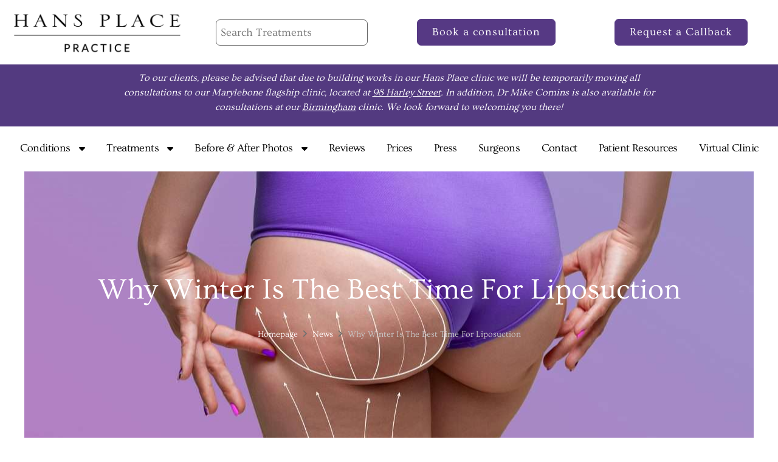

--- FILE ---
content_type: text/html; charset=UTF-8
request_url: https://hansplace.com/news/why-winter-is-the-best-time-for-liposuction/
body_size: 34338
content:
<!doctype html><html lang="en-GB"><head><style>img.lazy{min-height:1px}</style><link href="https://hansplace.com/wp-content/plugins/w3-total-cache/pub/js/lazyload.min.js" as="script"><meta charset="UTF-8"><meta name="viewport" content="width=device-width, initial-scale=1"><link rel="profile" href="https://gmpg.org/xfn/11"><meta name='robots' content='index, follow, max-image-preview:large, max-snippet:-1, max-video-preview:-1' /> <script defer id="cookieyes" type="text/javascript" src="https://cdn-cookieyes.com/client_data/a102515ca1be9d88e3995373/script.js"></script> <title>Why Winter Is The Best Time For Liposuction - Hansplace</title><link rel="canonical" href="https://hansplace.com/news/why-winter-is-the-best-time-for-liposuction/" /><meta property="og:locale" content="en_GB" /><meta property="og:type" content="article" /><meta property="og:title" content="Why Winter Is The Best Time For Liposuction - Hansplace" /><meta property="og:description" content="When considering cosmetic treatments, one of the biggest concerns is timing. Even though many treatments require very little downtime, it’s important to consider consultation time, recovery, how long the treatment will take until you see the best results. It is also wise to think about any special events that you have coming up.  Winter is [&hellip;]" /><meta property="og:url" content="https://hansplace.com/news/why-winter-is-the-best-time-for-liposuction/" /><meta property="og:site_name" content="Hansplace" /><meta property="article:publisher" content="https://www.facebook.com/hans.place.practice/" /><meta property="article:modified_time" content="2022-10-24T09:52:41+00:00" /><meta property="og:image" content="https://hansplace.com/wp-content/uploads/2022/09/AdobeStock_502095072-scaled.jpeg" /><meta property="og:image:width" content="1200" /><meta property="og:image:height" content="800" /><meta property="og:image:type" content="image/jpeg" /><meta name="twitter:card" content="summary_large_image" /><meta name="twitter:site" content="@hansplace1" /><meta name="twitter:label1" content="Estimated reading time" /><meta name="twitter:data1" content="4 minutes" /> <script type="application/ld+json" class="yoast-schema-graph">{"@context":"https://schema.org","@graph":[{"@type":"WebPage","@id":"https://hansplace.com/news/why-winter-is-the-best-time-for-liposuction/","url":"https://hansplace.com/news/why-winter-is-the-best-time-for-liposuction/","name":"Why Winter Is The Best Time For Liposuction - Hansplace","isPartOf":{"@id":"https://hansplace.com/#website"},"primaryImageOfPage":{"@id":"https://hansplace.com/news/why-winter-is-the-best-time-for-liposuction/#primaryimage"},"image":{"@id":"https://hansplace.com/news/why-winter-is-the-best-time-for-liposuction/#primaryimage"},"thumbnailUrl":"https://hansplace.com/wp-content/uploads/2022/09/AdobeStock_502095072-scaled.jpeg","datePublished":"2022-10-24T09:50:36+00:00","dateModified":"2022-10-24T09:52:41+00:00","breadcrumb":{"@id":"https://hansplace.com/news/why-winter-is-the-best-time-for-liposuction/#breadcrumb"},"inLanguage":"en-GB","potentialAction":[{"@type":"ReadAction","target":["https://hansplace.com/news/why-winter-is-the-best-time-for-liposuction/"]}]},{"@type":"ImageObject","inLanguage":"en-GB","@id":"https://hansplace.com/news/why-winter-is-the-best-time-for-liposuction/#primaryimage","url":"https://hansplace.com/wp-content/uploads/2022/09/AdobeStock_502095072-scaled.jpeg","contentUrl":"https://hansplace.com/wp-content/uploads/2022/09/AdobeStock_502095072-scaled.jpeg","width":1200,"height":800,"caption":"Buttocks liposuction, fat and cellulite removal concept, overweight female body with painted surgical lines and arrows on a purple background with a gradient"},{"@type":"BreadcrumbList","@id":"https://hansplace.com/news/why-winter-is-the-best-time-for-liposuction/#breadcrumb","itemListElement":[{"@type":"ListItem","position":1,"name":"Home","item":"https://hansplace.com/"},{"@type":"ListItem","position":2,"name":"News","item":"https://hansplace.com/news/"},{"@type":"ListItem","position":3,"name":"Why Winter Is The Best Time For Liposuction"}]},{"@type":"WebSite","@id":"https://hansplace.com/#website","url":"https://hansplace.com/","name":"Hansplace","description":"Practice","publisher":{"@id":"https://hansplace.com/#organization"},"potentialAction":[{"@type":"SearchAction","target":{"@type":"EntryPoint","urlTemplate":"https://hansplace.com/?s={search_term_string}"},"query-input":{"@type":"PropertyValueSpecification","valueRequired":true,"valueName":"search_term_string"}}],"inLanguage":"en-GB"},{"@type":"Organization","@id":"https://hansplace.com/#organization","name":"Hansplace","url":"https://hansplace.com/","logo":{"@type":"ImageObject","inLanguage":"en-GB","@id":"https://hansplace.com/#/schema/logo/image/","url":"https://hansplace.com/wp-content/uploads/hans_logo.png","contentUrl":"https://hansplace.com/wp-content/uploads/hans_logo.png","width":333,"height":96,"caption":"Hansplace"},"image":{"@id":"https://hansplace.com/#/schema/logo/image/"},"sameAs":["https://www.facebook.com/hans.place.practice/","https://x.com/hansplace1","https://www.instagram.com/hansplacepractice/","https://www.youtube.com/channel/UCsptDh3msRmD9ypSBeNrZaw?view_as=subscriber"]}]}</script> <link rel="alternate" type="application/rss+xml" title="Hansplace &raquo; Feed" href="https://hansplace.com/feed/" /><link rel="alternate" type="application/rss+xml" title="Hansplace &raquo; Comments Feed" href="https://hansplace.com/comments/feed/" /><link rel="alternate" title="oEmbed (JSON)" type="application/json+oembed" href="https://hansplace.com/wp-json/oembed/1.0/embed?url=https%3A%2F%2Fhansplace.com%2Fnews%2Fwhy-winter-is-the-best-time-for-liposuction%2F" /><link rel="alternate" title="oEmbed (XML)" type="text/xml+oembed" href="https://hansplace.com/wp-json/oembed/1.0/embed?url=https%3A%2F%2Fhansplace.com%2Fnews%2Fwhy-winter-is-the-best-time-for-liposuction%2F&#038;format=xml" /><style id='wp-img-auto-sizes-contain-inline-css'>img:is([sizes=auto i],[sizes^="auto," i]){contain-intrinsic-size:3000px 1500px}
/*# sourceURL=wp-img-auto-sizes-contain-inline-css */</style><link rel='stylesheet' id='hello-elementor-theme-style-css' href='https://hansplace.com/wp-content/cache/autoptimize/css/autoptimize_single_a480d2bf8c523da1c15b272e519f33f2.css?ver=3.4.5' media='all' /><link rel='stylesheet' id='jet-menu-hello-css' href='https://hansplace.com/wp-content/cache/autoptimize/css/autoptimize_single_8e57921336bb5f390cb9b4db4a33e41f.css?ver=2.4.18' media='all' /><style id='wp-emoji-styles-inline-css'>img.wp-smiley, img.emoji {
		display: inline !important;
		border: none !important;
		box-shadow: none !important;
		height: 1em !important;
		width: 1em !important;
		margin: 0 0.07em !important;
		vertical-align: -0.1em !important;
		background: none !important;
		padding: 0 !important;
	}
/*# sourceURL=wp-emoji-styles-inline-css */</style><link rel='stylesheet' id='jet-engine-frontend-css' href='https://hansplace.com/wp-content/cache/autoptimize/css/autoptimize_single_6bb07c10f3177438e2f7a22e465388c3.css?ver=3.8.2.1' media='all' /><style id='global-styles-inline-css'>:root{--wp--preset--aspect-ratio--square: 1;--wp--preset--aspect-ratio--4-3: 4/3;--wp--preset--aspect-ratio--3-4: 3/4;--wp--preset--aspect-ratio--3-2: 3/2;--wp--preset--aspect-ratio--2-3: 2/3;--wp--preset--aspect-ratio--16-9: 16/9;--wp--preset--aspect-ratio--9-16: 9/16;--wp--preset--color--black: #000000;--wp--preset--color--cyan-bluish-gray: #abb8c3;--wp--preset--color--white: #ffffff;--wp--preset--color--pale-pink: #f78da7;--wp--preset--color--vivid-red: #cf2e2e;--wp--preset--color--luminous-vivid-orange: #ff6900;--wp--preset--color--luminous-vivid-amber: #fcb900;--wp--preset--color--light-green-cyan: #7bdcb5;--wp--preset--color--vivid-green-cyan: #00d084;--wp--preset--color--pale-cyan-blue: #8ed1fc;--wp--preset--color--vivid-cyan-blue: #0693e3;--wp--preset--color--vivid-purple: #9b51e0;--wp--preset--gradient--vivid-cyan-blue-to-vivid-purple: linear-gradient(135deg,rgb(6,147,227) 0%,rgb(155,81,224) 100%);--wp--preset--gradient--light-green-cyan-to-vivid-green-cyan: linear-gradient(135deg,rgb(122,220,180) 0%,rgb(0,208,130) 100%);--wp--preset--gradient--luminous-vivid-amber-to-luminous-vivid-orange: linear-gradient(135deg,rgb(252,185,0) 0%,rgb(255,105,0) 100%);--wp--preset--gradient--luminous-vivid-orange-to-vivid-red: linear-gradient(135deg,rgb(255,105,0) 0%,rgb(207,46,46) 100%);--wp--preset--gradient--very-light-gray-to-cyan-bluish-gray: linear-gradient(135deg,rgb(238,238,238) 0%,rgb(169,184,195) 100%);--wp--preset--gradient--cool-to-warm-spectrum: linear-gradient(135deg,rgb(74,234,220) 0%,rgb(151,120,209) 20%,rgb(207,42,186) 40%,rgb(238,44,130) 60%,rgb(251,105,98) 80%,rgb(254,248,76) 100%);--wp--preset--gradient--blush-light-purple: linear-gradient(135deg,rgb(255,206,236) 0%,rgb(152,150,240) 100%);--wp--preset--gradient--blush-bordeaux: linear-gradient(135deg,rgb(254,205,165) 0%,rgb(254,45,45) 50%,rgb(107,0,62) 100%);--wp--preset--gradient--luminous-dusk: linear-gradient(135deg,rgb(255,203,112) 0%,rgb(199,81,192) 50%,rgb(65,88,208) 100%);--wp--preset--gradient--pale-ocean: linear-gradient(135deg,rgb(255,245,203) 0%,rgb(182,227,212) 50%,rgb(51,167,181) 100%);--wp--preset--gradient--electric-grass: linear-gradient(135deg,rgb(202,248,128) 0%,rgb(113,206,126) 100%);--wp--preset--gradient--midnight: linear-gradient(135deg,rgb(2,3,129) 0%,rgb(40,116,252) 100%);--wp--preset--font-size--small: 13px;--wp--preset--font-size--medium: 20px;--wp--preset--font-size--large: 36px;--wp--preset--font-size--x-large: 42px;--wp--preset--spacing--20: 0.44rem;--wp--preset--spacing--30: 0.67rem;--wp--preset--spacing--40: 1rem;--wp--preset--spacing--50: 1.5rem;--wp--preset--spacing--60: 2.25rem;--wp--preset--spacing--70: 3.38rem;--wp--preset--spacing--80: 5.06rem;--wp--preset--shadow--natural: 6px 6px 9px rgba(0, 0, 0, 0.2);--wp--preset--shadow--deep: 12px 12px 50px rgba(0, 0, 0, 0.4);--wp--preset--shadow--sharp: 6px 6px 0px rgba(0, 0, 0, 0.2);--wp--preset--shadow--outlined: 6px 6px 0px -3px rgb(255, 255, 255), 6px 6px rgb(0, 0, 0);--wp--preset--shadow--crisp: 6px 6px 0px rgb(0, 0, 0);}:root { --wp--style--global--content-size: 800px;--wp--style--global--wide-size: 1200px; }:where(body) { margin: 0; }.wp-site-blocks > .alignleft { float: left; margin-right: 2em; }.wp-site-blocks > .alignright { float: right; margin-left: 2em; }.wp-site-blocks > .aligncenter { justify-content: center; margin-left: auto; margin-right: auto; }:where(.wp-site-blocks) > * { margin-block-start: 24px; margin-block-end: 0; }:where(.wp-site-blocks) > :first-child { margin-block-start: 0; }:where(.wp-site-blocks) > :last-child { margin-block-end: 0; }:root { --wp--style--block-gap: 24px; }:root :where(.is-layout-flow) > :first-child{margin-block-start: 0;}:root :where(.is-layout-flow) > :last-child{margin-block-end: 0;}:root :where(.is-layout-flow) > *{margin-block-start: 24px;margin-block-end: 0;}:root :where(.is-layout-constrained) > :first-child{margin-block-start: 0;}:root :where(.is-layout-constrained) > :last-child{margin-block-end: 0;}:root :where(.is-layout-constrained) > *{margin-block-start: 24px;margin-block-end: 0;}:root :where(.is-layout-flex){gap: 24px;}:root :where(.is-layout-grid){gap: 24px;}.is-layout-flow > .alignleft{float: left;margin-inline-start: 0;margin-inline-end: 2em;}.is-layout-flow > .alignright{float: right;margin-inline-start: 2em;margin-inline-end: 0;}.is-layout-flow > .aligncenter{margin-left: auto !important;margin-right: auto !important;}.is-layout-constrained > .alignleft{float: left;margin-inline-start: 0;margin-inline-end: 2em;}.is-layout-constrained > .alignright{float: right;margin-inline-start: 2em;margin-inline-end: 0;}.is-layout-constrained > .aligncenter{margin-left: auto !important;margin-right: auto !important;}.is-layout-constrained > :where(:not(.alignleft):not(.alignright):not(.alignfull)){max-width: var(--wp--style--global--content-size);margin-left: auto !important;margin-right: auto !important;}.is-layout-constrained > .alignwide{max-width: var(--wp--style--global--wide-size);}body .is-layout-flex{display: flex;}.is-layout-flex{flex-wrap: wrap;align-items: center;}.is-layout-flex > :is(*, div){margin: 0;}body .is-layout-grid{display: grid;}.is-layout-grid > :is(*, div){margin: 0;}body{padding-top: 0px;padding-right: 0px;padding-bottom: 0px;padding-left: 0px;}a:where(:not(.wp-element-button)){text-decoration: underline;}:root :where(.wp-element-button, .wp-block-button__link){background-color: #32373c;border-width: 0;color: #fff;font-family: inherit;font-size: inherit;font-style: inherit;font-weight: inherit;letter-spacing: inherit;line-height: inherit;padding-top: calc(0.667em + 2px);padding-right: calc(1.333em + 2px);padding-bottom: calc(0.667em + 2px);padding-left: calc(1.333em + 2px);text-decoration: none;text-transform: inherit;}.has-black-color{color: var(--wp--preset--color--black) !important;}.has-cyan-bluish-gray-color{color: var(--wp--preset--color--cyan-bluish-gray) !important;}.has-white-color{color: var(--wp--preset--color--white) !important;}.has-pale-pink-color{color: var(--wp--preset--color--pale-pink) !important;}.has-vivid-red-color{color: var(--wp--preset--color--vivid-red) !important;}.has-luminous-vivid-orange-color{color: var(--wp--preset--color--luminous-vivid-orange) !important;}.has-luminous-vivid-amber-color{color: var(--wp--preset--color--luminous-vivid-amber) !important;}.has-light-green-cyan-color{color: var(--wp--preset--color--light-green-cyan) !important;}.has-vivid-green-cyan-color{color: var(--wp--preset--color--vivid-green-cyan) !important;}.has-pale-cyan-blue-color{color: var(--wp--preset--color--pale-cyan-blue) !important;}.has-vivid-cyan-blue-color{color: var(--wp--preset--color--vivid-cyan-blue) !important;}.has-vivid-purple-color{color: var(--wp--preset--color--vivid-purple) !important;}.has-black-background-color{background-color: var(--wp--preset--color--black) !important;}.has-cyan-bluish-gray-background-color{background-color: var(--wp--preset--color--cyan-bluish-gray) !important;}.has-white-background-color{background-color: var(--wp--preset--color--white) !important;}.has-pale-pink-background-color{background-color: var(--wp--preset--color--pale-pink) !important;}.has-vivid-red-background-color{background-color: var(--wp--preset--color--vivid-red) !important;}.has-luminous-vivid-orange-background-color{background-color: var(--wp--preset--color--luminous-vivid-orange) !important;}.has-luminous-vivid-amber-background-color{background-color: var(--wp--preset--color--luminous-vivid-amber) !important;}.has-light-green-cyan-background-color{background-color: var(--wp--preset--color--light-green-cyan) !important;}.has-vivid-green-cyan-background-color{background-color: var(--wp--preset--color--vivid-green-cyan) !important;}.has-pale-cyan-blue-background-color{background-color: var(--wp--preset--color--pale-cyan-blue) !important;}.has-vivid-cyan-blue-background-color{background-color: var(--wp--preset--color--vivid-cyan-blue) !important;}.has-vivid-purple-background-color{background-color: var(--wp--preset--color--vivid-purple) !important;}.has-black-border-color{border-color: var(--wp--preset--color--black) !important;}.has-cyan-bluish-gray-border-color{border-color: var(--wp--preset--color--cyan-bluish-gray) !important;}.has-white-border-color{border-color: var(--wp--preset--color--white) !important;}.has-pale-pink-border-color{border-color: var(--wp--preset--color--pale-pink) !important;}.has-vivid-red-border-color{border-color: var(--wp--preset--color--vivid-red) !important;}.has-luminous-vivid-orange-border-color{border-color: var(--wp--preset--color--luminous-vivid-orange) !important;}.has-luminous-vivid-amber-border-color{border-color: var(--wp--preset--color--luminous-vivid-amber) !important;}.has-light-green-cyan-border-color{border-color: var(--wp--preset--color--light-green-cyan) !important;}.has-vivid-green-cyan-border-color{border-color: var(--wp--preset--color--vivid-green-cyan) !important;}.has-pale-cyan-blue-border-color{border-color: var(--wp--preset--color--pale-cyan-blue) !important;}.has-vivid-cyan-blue-border-color{border-color: var(--wp--preset--color--vivid-cyan-blue) !important;}.has-vivid-purple-border-color{border-color: var(--wp--preset--color--vivid-purple) !important;}.has-vivid-cyan-blue-to-vivid-purple-gradient-background{background: var(--wp--preset--gradient--vivid-cyan-blue-to-vivid-purple) !important;}.has-light-green-cyan-to-vivid-green-cyan-gradient-background{background: var(--wp--preset--gradient--light-green-cyan-to-vivid-green-cyan) !important;}.has-luminous-vivid-amber-to-luminous-vivid-orange-gradient-background{background: var(--wp--preset--gradient--luminous-vivid-amber-to-luminous-vivid-orange) !important;}.has-luminous-vivid-orange-to-vivid-red-gradient-background{background: var(--wp--preset--gradient--luminous-vivid-orange-to-vivid-red) !important;}.has-very-light-gray-to-cyan-bluish-gray-gradient-background{background: var(--wp--preset--gradient--very-light-gray-to-cyan-bluish-gray) !important;}.has-cool-to-warm-spectrum-gradient-background{background: var(--wp--preset--gradient--cool-to-warm-spectrum) !important;}.has-blush-light-purple-gradient-background{background: var(--wp--preset--gradient--blush-light-purple) !important;}.has-blush-bordeaux-gradient-background{background: var(--wp--preset--gradient--blush-bordeaux) !important;}.has-luminous-dusk-gradient-background{background: var(--wp--preset--gradient--luminous-dusk) !important;}.has-pale-ocean-gradient-background{background: var(--wp--preset--gradient--pale-ocean) !important;}.has-electric-grass-gradient-background{background: var(--wp--preset--gradient--electric-grass) !important;}.has-midnight-gradient-background{background: var(--wp--preset--gradient--midnight) !important;}.has-small-font-size{font-size: var(--wp--preset--font-size--small) !important;}.has-medium-font-size{font-size: var(--wp--preset--font-size--medium) !important;}.has-large-font-size{font-size: var(--wp--preset--font-size--large) !important;}.has-x-large-font-size{font-size: var(--wp--preset--font-size--x-large) !important;}
:root :where(.wp-block-pullquote){font-size: 1.5em;line-height: 1.6;}
/*# sourceURL=global-styles-inline-css */</style><link rel='stylesheet' id='hello-elementor-css' href='https://hansplace.com/wp-content/cache/autoptimize/css/autoptimize_single_af4b9638d69957103dc5ea259563873e.css?ver=3.4.5' media='all' /><link rel='stylesheet' id='hello-elementor-header-footer-css' href='https://hansplace.com/wp-content/cache/autoptimize/css/autoptimize_single_86dbb47955bb9db9c74abc72efb0c6f6.css?ver=3.4.5' media='all' /><link rel='stylesheet' id='jet-menu-public-styles-css' href='https://hansplace.com/wp-content/cache/autoptimize/css/autoptimize_single_95a627cf45499e225dfde4bc875f05a9.css?ver=2.4.18' media='all' /><link rel='stylesheet' id='jet-blocks-css' href='https://hansplace.com/wp-content/cache/autoptimize/css/autoptimize_single_279b548eee40156e061f9334a6ab2e96.css?ver=1.3.22' media='all' /><link rel='stylesheet' id='elementor-icons-css' href='https://hansplace.com/wp-content/plugins/elementor/assets/lib/eicons/css/elementor-icons.min.css?ver=5.45.0' media='all' /><link rel='stylesheet' id='elementor-frontend-css' href='https://hansplace.com/wp-content/plugins/elementor/assets/css/frontend.min.css?ver=3.34.1' media='all' /><style id='elementor-frontend-inline-css'>.elementor-49331 .elementor-element.elementor-element-1e5ec65:not(.elementor-motion-effects-element-type-background), .elementor-49331 .elementor-element.elementor-element-1e5ec65 > .elementor-motion-effects-container > .elementor-motion-effects-layer{background-image:url("https://hansplace.com/wp-content/uploads/2022/09/AdobeStock_502095072-scaled.jpeg");}
/*# sourceURL=elementor-frontend-inline-css */</style><link rel='stylesheet' id='elementor-post-7-css' href='https://hansplace.com/wp-content/cache/autoptimize/css/autoptimize_single_e34341637837cf707b485c5db63751c4.css?ver=1768567671' media='all' /><link rel='stylesheet' id='jet-blog-css' href='https://hansplace.com/wp-content/cache/autoptimize/css/autoptimize_single_e811f0421ce58d45f7f7f26eda888d5d.css?ver=2.4.8' media='all' /><link rel='stylesheet' id='jet-tabs-frontend-css' href='https://hansplace.com/wp-content/cache/autoptimize/css/autoptimize_single_705c7d06061df3e37d7a14b680ece9ae.css?ver=2.2.13' media='all' /><link rel='stylesheet' id='swiper-css' href='https://hansplace.com/wp-content/plugins/elementor/assets/lib/swiper/v8/css/swiper.min.css?ver=8.4.5' media='all' /><link rel='stylesheet' id='elementor-post-8-css' href='https://hansplace.com/wp-content/cache/autoptimize/css/autoptimize_single_d28480b0782504294c1b7d41f5afa99b.css?ver=1768567672' media='all' /><link rel='stylesheet' id='elementor-post-28-css' href='https://hansplace.com/wp-content/cache/autoptimize/css/autoptimize_single_bf418d9df232a287de2eb7aff428a266.css?ver=1768567672' media='all' /><link rel='stylesheet' id='elementor-post-49331-css' href='https://hansplace.com/wp-content/cache/autoptimize/css/autoptimize_single_e5568446010251bdcb85acc9ac131009.css?ver=1768567672' media='all' /><link rel='stylesheet' id='jet-theme-core-frontend-styles-css' href='https://hansplace.com/wp-content/plugins/jet-theme-core/assets/css/frontend.css?ver=2.3.1.1' media='all' /><link rel='stylesheet' id='widget-spacer-css' href='https://hansplace.com/wp-content/plugins/elementor/assets/css/widget-spacer.min.css?ver=3.34.1' media='all' /><link rel='stylesheet' id='e-animation-fadeInDown-css' href='https://hansplace.com/wp-content/plugins/elementor/assets/lib/animations/styles/fadeInDown.min.css?ver=3.34.1' media='all' /><link rel='stylesheet' id='e-animation-fadeIn-css' href='https://hansplace.com/wp-content/plugins/elementor/assets/lib/animations/styles/fadeIn.min.css?ver=3.34.1' media='all' /><link rel='stylesheet' id='e-popup-css' href='https://hansplace.com/wp-content/plugins/elementor-pro/assets/css/conditionals/popup.min.css?ver=3.34.0' media='all' /><link rel='stylesheet' id='elementor-post-58806-css' href='https://hansplace.com/wp-content/cache/autoptimize/css/autoptimize_single_5a5d47705f4d74c68877faa1cddb653a.css?ver=1768567672' media='all' /><link rel='stylesheet' id='elementor-gf-local-ovo-css' href='https://hansplace.com/wp-content/cache/autoptimize/css/autoptimize_single_3a39f5ccb984868503d10fc210b5a357.css?ver=1754947492' media='all' /><link rel='stylesheet' id='elementor-gf-local-robotoslab-css' href='https://hansplace.com/wp-content/cache/autoptimize/css/autoptimize_single_2be2183fca5a69d22aa70452e31a6083.css?ver=1754947497' media='all' /><link rel='stylesheet' id='elementor-gf-local-roboto-css' href='https://hansplace.com/wp-content/cache/autoptimize/css/autoptimize_single_8d8341c7f24f9c67936041445839bfd2.css?ver=1754947504' media='all' /> <script src="https://hansplace.com/wp-includes/js/jquery/jquery.min.js?ver=3.7.1" id="jquery-core-js"></script> <script defer src="https://hansplace.com/wp-includes/js/jquery/jquery-migrate.min.js?ver=3.4.1" id="jquery-migrate-js"></script> <link rel="https://api.w.org/" href="https://hansplace.com/wp-json/" /><link rel="alternate" title="JSON" type="application/json" href="https://hansplace.com/wp-json/wp/v2/news/56214" /><link rel="EditURI" type="application/rsd+xml" title="RSD" href="https://hansplace.com/xmlrpc.php?rsd" /><meta name="generator" content="WordPress 6.9" /><link rel='shortlink' href='https://hansplace.com/?p=56214' /> <script>window.dataLayer = window.dataLayer || [];
    function gtag() {
        dataLayer.push(arguments);
    }
    gtag("consent", "default", {
        ad_storage: "denied",
        ad_user_data: "denied", 
        ad_personalization: "denied",
        analytics_storage: "denied",
        functionality_storage: "denied",
        personalization_storage: "denied",
        security_storage: "granted",
        wait_for_update: 2000,
    });
    gtag("set", "ads_data_redaction", true);
    gtag("set", "url_passthrough", true);</script> <script defer src="https://www.googletagmanager.com/gtag/js?id=G-KY18J29KVP"></script> <script>window.dataLayer = window.dataLayer || [];
  function gtag(){dataLayer.push(arguments);}
  gtag('js', new Date());
  gtag('config', 'G-KY18J29KVP');</script>  <script defer type="text/javascript" src="//widget.trustpilot.com/bootstrap/v5/tp.widget.bootstrap.min.js"></script> 
 <script>(function(w,d,s,l,i){w[l]=w[l]||[];w[l].push({'gtm.start':
new Date().getTime(),event:'gtm.js'});var f=d.getElementsByTagName(s)[0],
j=d.createElement(s),dl=l!='dataLayer'?'&l='+l:'';j.async=true;j.src=
'https://www.googletagmanager.com/gtm.js?id='+i+dl;f.parentNode.insertBefore(j,f);
})(window,document,'script','dataLayer','GTM-N4RZH78J');</script> <meta name="generator" content="Elementor 3.34.1; features: additional_custom_breakpoints; settings: css_print_method-external, google_font-enabled, font_display-auto"><style>.e-con.e-parent:nth-of-type(n+4):not(.e-lazyloaded):not(.e-no-lazyload),
				.e-con.e-parent:nth-of-type(n+4):not(.e-lazyloaded):not(.e-no-lazyload) * {
					background-image: none !important;
				}
				@media screen and (max-height: 1024px) {
					.e-con.e-parent:nth-of-type(n+3):not(.e-lazyloaded):not(.e-no-lazyload),
					.e-con.e-parent:nth-of-type(n+3):not(.e-lazyloaded):not(.e-no-lazyload) * {
						background-image: none !important;
					}
				}
				@media screen and (max-height: 640px) {
					.e-con.e-parent:nth-of-type(n+2):not(.e-lazyloaded):not(.e-no-lazyload),
					.e-con.e-parent:nth-of-type(n+2):not(.e-lazyloaded):not(.e-no-lazyload) * {
						background-image: none !important;
					}
				}</style> <script defer id='pixel-script-poptin' src='https://cdn.popt.in/pixel.js?id=0d6f95b8655be'='true'></script><link rel="icon" href="https://hansplace.com/wp-content/uploads/2025/05/Hans-Place-Favicon-150x150.jpg" sizes="32x32" /><link rel="icon" href="https://hansplace.com/wp-content/uploads/2025/05/Hans-Place-Favicon-300x300.jpg" sizes="192x192" /><link rel="apple-touch-icon" href="https://hansplace.com/wp-content/uploads/2025/05/Hans-Place-Favicon-300x300.jpg" /><meta name="msapplication-TileImage" content="https://hansplace.com/wp-content/uploads/2025/05/Hans-Place-Favicon-300x300.jpg" /><style id="wp-custom-css">/* ALAN - Reviews page trustpilot shrink */
.page-id-58108 .elementor-element-57179e4:hover {
    transform: scale(0.92);
    transform-origin: center center;
    transition: transform 0.3s ease;
}












/* ALAN - Reviews page css block mod */
.page-id-58108 .elementor-58108 .elementor-element.elementor-element-be414ef .jet-listing-grid__slider-icon {
    color: #533a80;
    background: #ffffff;
    outline: 2px solid #533a80;
    border-radius: 50px;
    z-index:  !important;
}

.page-id-58108 .elementor-element.elementor-element-5239147 .elementor-star-rating i:before {
    color: #ffffff !important;
}

.page-id-58108 .elementor-element.elementor-element-5b453b8 .jet-listing-dynamic-field__content {
    color: #ffffff !important;
}

.page-id-58108 .elementor-element.elementor-element-252becb .jet-listing-dynamic-field__content {
    color: #ffffff !important;
}

.page-id-58108 .elementor-element.elementor-element-f9a2f11 .jet-listing-dynamic-field__content {
    color: #ffffff !important;
}

.page-id-58108 .elementor-element.elementor-element-8c130b9 .elementor-heading-title {
    color: #ffffff !important;
}



.page-id-58108 .elementor-223 .elementor-element.elementor-element-741058f:not(.elementor-motion-effects-element-type-background), .elementor-223 .elementor-element.elementor-element-741058f > .elementor-motion-effects-container > .elementor-motion-effects-layer {
    background-color: #533a80 !important;
	border-radius: 30px !important;
}


















/* ALAN - Press Page Only Image hover shrink */
/* Only apply to page with ID 57940 */
.page-id-58007 .elementor-widget-image img {
    vertical-align: middle;
    display: inline-block;
    transition: transform 0.3s ease;
}

.page-id-58007 .elementor-widget-image img:hover {
    transform: scale(0.92);
}










/* ALAN - Desktop menu header underlines for single pages */
.jet-nav__item-54774:hover,
.jet-nav__item-51890:hover,
.jet-nav__item-55565:hover,
.jet-nav__item-51893:hover,
.jet-nav__item-58180:hover,
.jet-nav__item-58409:hover,
.jet-nav__item-58661:hover,
.jet-nav__item-51923:hover {
  text-decoration: underline;
}














/* ALAN - Contact Form */
div.wpforms-container-full .wpforms-form .wpforms-field-label {
    display: block;
    font-weight: 700;
    font-size: 16px;
    float: none;
    line-height: 1.3;
    margin: 0 0 4px 0;
    padding: 0;
    word-break: break-word;
    word-wrap: break-word;
    color: black;
}





/* ALAN - Contact Form */
div.wpforms-container-full .wpforms-form .wpforms-field-sublabel {
    display: block;
    font-size: 13px;
    float: none;
    font-weight: 400;
    line-height: 1.3;
    margin: 4px 0 0;
    padding: 0;
    color: black;
}





/* ALAN - Contact Form */
div.wpforms-container-full, div.wpforms-container-full .wpforms-form * {
    background: none;
    border: 0 none;
    border-radius: 0;
    -webkit-border-radius: 0;
    -moz-border-radius: 0;
    float: none;
    font-size: 100%;
    height: auto;
    letter-spacing: normal;
    list-style: none;
    outline: none;
    position: static;
    text-decoration: none;
    text-indent: 0;
    text-shadow: none;
    text-transform: none;
    width: auto;
    visibility: visible;
    overflow: visible;
    margin: 0;
    padding: 0;
    box-sizing: border-box;
    -webkit-box-sizing: border-box;
    -moz-box-sizing: border-box;
    -webkit-box-shadow: none;
    -moz-box-shadow: none;
    -ms-box-shadow: none;
    -o-box-shadow: none;
    box-shadow: none;
    color: black;
}





/* ALAN - Contact Form */
div.wpforms-container-full .wpforms-form input[type=date], div.wpforms-container-full .wpforms-form input[type=datetime], div.wpforms-container-full .wpforms-form input[type=datetime-local], div.wpforms-container-full .wpforms-form input[type=email], div.wpforms-container-full .wpforms-form input[type=month], div.wpforms-container-full .wpforms-form input[type=number], div.wpforms-container-full .wpforms-form input[type=password], div.wpforms-container-full .wpforms-form input[type=range], div.wpforms-container-full .wpforms-form input[type=search], div.wpforms-container-full .wpforms-form input[type=tel], div.wpforms-container-full .wpforms-form input[type=text], div.wpforms-container-full .wpforms-form input[type=time], div.wpforms-container-full .wpforms-form input[type=url], div.wpforms-container-full .wpforms-form input[type=week], div.wpforms-container-full .wpforms-form select, div.wpforms-container-full .wpforms-form textarea {
    background-color: #fff;
    box-sizing: border-box;
    border-radius: 2px;
    color: #000000;
    -webkit-box-sizing: border-box;
    -moz-box-sizing: border-box;
    display: block;
    float: none;
    font-size: 16px;
    font-family: inherit;
    border: 1px solid #0000005c;
    padding: 6px 10px;
    height: 38px;
    width: 100%;
    line-height: 1.3;
}


























/* ALAN - Contact page submit button color */
div.wpforms-container-full .wpforms-form input[type=submit], div.wpforms-container-full .wpforms-form button[type=submit], div.wpforms-container-full .wpforms-form .wpforms-page-button {
    background-color: #eee;
    border: 1px solid #dddddd00;
    color: #ffffff;
    font-size: 1em;
    padding: 10px 15px;
}









/* ALAN - Page top margin mobile */
@media only screen and (max-width: 740px) {
    main.site-main.post-50590.page.type-page.status-publish.hentry {
        margin-top: 10px !important;
	}
}














/* ALAN - Fix horizontal scroll and zoom issues on mobile without breaking the menu */
html, body {
  width: 100%;
  margin: 0;
  padding: 0;
  overflow-x: clip; /* Use 'clip' instead of 'hidden' to avoid white space flickering */

}

/* Allow Elementor elements to behave normally, but still control width */
.elementor-container,
.elementor-section,
.elementor-widget-wrap {
  box-sizing: border-box;
  max-width: 100%;
}


@media (max-width: 768px) {
  body {
    overflow-x: clip; /* Safe alternative to hidden */
  }
}

















/* ALAN - Page top margin mobile */
@media only screen and (max-width: 740px) {
    main.site-main.post-50590.page.type-page.status-publish.hentry {
        margin-top: 20px !important;
	}
}



	








/* ALAN - Our Specialist Blocks Shadows */
.elementor-50590 .elementor-element.elementor-element-497c1c6 > .elementor-element-populated {
    box-shadow: 0px 0px 20px #00000010;
}

.elementor-50590 .elementor-element.elementor-element-9728f0c > .elementor-element-populated {
	   box-shadow: 0px 0px 20px #00000010;
}

.elementor-50590 .elementor-element.elementor-element-eb54a00 > .elementor-element-populated {
	  box-shadow: 0px 0px 20px #00000010;
}


.elementor-50590 .elementor-element.elementor-element-fdb77d9 > .elementor-element-populated {
		  box-shadow: 0px 0px 20px #00000010;
}





/* ALAN - Desktop menu header folders font size */
.elementor-8 .elementor-element.elementor-element-303d4bfd .menu-item-link-sub .jet-nav-link-text {
    font-size: 17px !important;
    line-height: 1.2em !important;
}










/* ALAN - Desktop menu header font size */
.elementor-8 .elementor-element.elementor-element-303d4bfd .menu-item-link-top .jet-nav-link-text {
    font-size: 18px !important;
    letter-spacing: -0.6px;
}





/* ALAN - Block shadow landing page girl */
.elementor-50590 .elementor-element.elementor-element-0de7da8:not(.elementor-motion-effects-element-type-background) > .elementor-widget-wrap, 
.elementor-50590 .elementor-element.elementor-element-0de7da8 > .elementor-widget-wrap > .elementor-motion-effects-container > .elementor-motion-effects-layer {
    background-color: #FFFFFF;
    box-shadow: 0px 0px 20px #00000020;
}








/* ALAN - Trustpilot Logo Target the specific Elementor image widget */
.elementor-element-0d973ac:hover {
  transform: scale(0.92);
  transition: transform 0.3s ease;
}








/* ALAN - Blog title color */
.elementor-post__title {
    color: #000000 !important;
}












/* ALAN - Blog 'read more' title size */
.elementor-posts .elementor-post__read-more {
    font-size: 18px !important;
	  font-weight: normal !important;
}







/* Hover effect */
.elementor-posts .elementor-post__read-more:hover {
color: #000000 !important; 
}







/* ALAN - Footer social icons scale on hover */
.elementor-widget-social-icons .elementor-grid a {
    transition: transform 0.2s ease;
}

.elementor-widget-social-icons .elementor-grid a:hover {
    transform: scale(1.25);
}








/* ALAN - Footer 2 text shrink on hover */
.elementor-28 .elementor-element.elementor-element-b06d086 .menu-item-link-top {
    transition: transform 0.2s ease;
}

.elementor-28 .elementor-element.elementor-element-b06d086 .menu-item-link-top:hover {
    transform: scale(0.92);
	    text-decoration: underline !important;
}












/* ALAN - Footer 1 text shrink on hover */
.elementor-widget-wp-widget-nav_menu ul.menu li {
    transition: transform 0.2s ease;
}

.elementor-widget-wp-widget-nav_menu ul.menu li:hover {
    transform: scale(0.92);
}













/* ALAN - Site wide button shrink on hover */
.elementor-kit-7 button,
.elementor-kit-7 input[type="button"],
.elementor-kit-7 input[type="submit"],
.elementor-kit-7 .elementor-button {
    transition: transform 0.3s ease;
}

.elementor-kit-7 button:hover,
.elementor-kit-7 input[type="button"]:hover,
.elementor-kit-7 input[type="submit"]:hover,
.elementor-kit-7 .elementor-button:hover {
    transform: scale(0.92);
}












/* ALAN - Latest News section border top */
.elementor-50590 .elementor-element.elementor-element-3da6df6 {
    border-top: 1px solid black !important;
}










/* ALAN - Meet Mike Comins section border bottom */
.elementor-50590 .elementor-element.elementor-element-1cdb820 {
    border-bottom: 1px solid black !important;
}









/* Cookie Settings button text color */
.cky-btn.cky-btn-customize {
    color: #ffffff !important;
}







/* ALAN - Hans Place Treatments section borders */
.elementor-50590 .elementor-element.elementor-element-9ea8b57:not(.elementor-motion-effects-element-type-background), .elementor-50590 .elementor-element.elementor-element-9ea8b57 > .elementor-motion-effects-container > .elementor-motion-effects-layer {
    border-top: 1px solid black !important;
    border-bottom: 1px solid black !important;
}










/* ALAN - Hans Place Practice section border bottom */
.elementor-50590 .elementor-element.elementor-element-3ff75feb {
    border-bottom: 1px solid black !important;
}









/* ALAN - Home page section 2 border top line */
.elementor-element.elementor-element-155984b4:not(.elementor-motion-effects-element-type-background), .elementor-50590 .elementor-element.elementor-element-155984b4 > .elementor-motion-effects-container > .elementor-motion-effects-layer {
    border-bottom: 1px solid black !important;
}











/* ALAN - Home page section 2 border top line */
.elementor-50590 .elementor-element.elementor-element-551634d:not(.elementor-motion-effects-element-type-background), .elementor-50590 .elementor-element.elementor-element-551634d > .elementor-motion-effects-container > .elementor-motion-effects-layer {
	    border-top: 1px solid black !important;
    border-bottom: 1px solid black !important;
}









/* ALAN - Home page section 1 border top line */
.elementor-50590 .elementor-element.elementor-element-4d705ae:not(.elementor-motion-effects-element-type-background),
.elementor-50590 .elementor-element.elementor-element-4d705ae > .elementor-motion-effects-container > .elementor-motion-effects-layer {
    border-top: 1px solid black;
}









/* ALAN - Desktop Menu full width adjustment */
.elementor-section.elementor-section-boxed > .elementor-container {
    max-width: 1400px !important;
}




/* ALAN - Desktop Menu move position 5px up */
.elementor-8 .elementor-element.elementor-element-8fd5e60 {
    position: relative;
    top: -2px !important;
}




/* ALAN - Desktop Menu Remove border by default */
.elementor-8 .elementor-element.elementor-element-2d58f253:not(.elementor-motion-effects-element-type-background), 
.elementor-8 .elementor-element.elementor-element-2d58f253 > .elementor-motion-effects-container > .elementor-motion-effects-layer {
    border-bottom: none;
}




/* ALAN - Desktop Menu Add border only when sticky */
.elementor-8 .elementor-element.elementor-element-2d58f253.elementor-sticky--effects:not(.elementor-motion-effects-element-type-background), 
.elementor-8 .elementor-element.elementor-element-2d58f253.elementor-sticky--effects > .elementor-motion-effects-container > .elementor-motion-effects-layer {
    border-bottom: 1px solid black;
}









/* ALAN - Desktop Menu Make background full width */
.elementor-8 .elementor-element.elementor-element-8fd5e60 {
    background-color: #FFFFFF !important;
    width: 100% !important;
}


/* ALAN - Desktop Menu Constrain inner content to 1300px and center it */
.elementor-8 .elementor-element.elementor-element-8fd5e60 > .elementor-widget-wrap {
    max-width: 1300px !important;
    margin: 0 auto !important
}












/* ALAN - Footer descrptions mobile font size */
@media (max-width: 767px) {
.elementor-widget-wp-widget-nav_menu ul.menu li {
    font-size: 14px !important;
    padding-top: 1px;
    padding-bottom: 2px;
}
}








/* ALAN - Footer titles mobile font size */
@media (max-width: 767px) {
.elementor-28 .elementor-element.elementor-element-3fd7723 > .elementor-element-populated h5 {
    font-size: 14px !important;
    font-weight: bold;
}
}
	
@media (max-width: 767px) {
.elementor-28 .elementor-element.elementor-element-cd065c8 > .elementor-element-populated h5 {
    font-size: 14px !important;
    font-weight: bold;
}
}
	
@media (max-width: 767px) {
.elementor-element-41daf83 h5 {
    font-size: 14px !important;
    font-weight: bold;
}
}

	
	
	
		
	
	



/* ALAN - Footer 'part of' logo */
.elementor img.wp-image-57183 {
    height: auto;
    max-width: 100%;
    border: none;
    border-radius: 0;
    box-shadow: none;
    transition: transform 0.3s ease;
    cursor: pointer;
}

.elementor img.wp-image-57183:hover {
    transform: scale(0.90);
	cursor: pointer;
}













/* ALAN - Mobile Nav button 1 */
@media (max-width: 767px) {
    .elementor-28 .elementor-element.elementor-element-ca0e497 {
    background-color: #563984 !important;
    color: #FFFFFF;
    border-color: #563984 !important;
    border-style: solid;
    border-width: none !important;
    border-radius: none !important;
		height: 48px !important; 


}
}






/* ALAN - Mobile Nav button 2 */
@media (max-width: 767px) {
    .elementor-28 .elementor-element.elementor-element-f97e644 {
    background-color: #563984 !important;

    color: #FFFFFF;
    border-color: #563984 !important;
    border-style: solid;
    border-width: none !important;
    border-radius: none !important;
		height: 48px !important; 

}
}













/* ALAN - Mobile Menu logo hover shrink */

@media (max-width: 767px) {
    .elementor-8 .elementor-element.elementor-element-1072ee2 .jet-logo {
        justify-content: center;
        transition: transform 0.3s ease; 
    }
}

	
	@media (max-width: 767px) {
.elementor-8 .elementor-element.elementor-element-1072ee2 .jet-logo:hover {
        transform: scale(0.91);
    }
}










/* ALAN - Mobile Menu Nav section border bottom */
@media (max-width: 767px) {
    .elementor-8 .elementor-element.elementor-element-b4c44c6 .elementor-nav-menu--main > .elementor-nav-menu > li > .elementor-nav-menu--dropdown, .elementor-8 .elementor-element.elementor-element-b4c44c6 .elementor-nav-menu__container.elementor-nav-menu--dropdown {
        margin-top: 28px !important;
        border-bottom: 1px solid #000000 !important;
    }
}







/* ALAN - Mobile Menu border bottom */
@media (max-width: 767px) {
    .elementor-8 .elementor-element.elementor-element-700b817 > .elementor-element-populated, .elementor-8 .elementor-element.elementor-element-700b817 > .elementor-element-populated > .elementor-background-overlay, .elementor-8 .elementor-element.elementor-element-700b817 > .elementor-background-slideshow {
        border-bottom: 1px solid #000000 !important;
			border-top: 1px solid #000000 !important;
    }
}







/* ALAN - Home Page Post Image Border */
.page-id-50590 .elementor-50590 .elementor-element.elementor-element-bb6b9e1 .elementor-posts-container .elementor-post__thumbnail,
.elementor-page-50590 .elementor-50590 .elementor-element.elementor-element-bb6b9e1 .elementor-posts-container .elementor-post__thumbnail {
    padding-bottom: calc(0.54 * 100%);
    border-radius: 10px;
}













/* ALAN - Home Page Post Border */
.page-id-50590 .elementor-50590 .elementor-element.elementor-element-bb6b9e1 .elementor-post,
.elementor-page-50590 .elementor-50590 .elementor-element.elementor-element-bb6b9e1 .elementor-post {
    padding: 10px;
    border: 1px solid #00000030;
    border-radius: 12px;
}







/* ALAN - Home Page Post Color */
.page-id-50590 .elementor-posts .elementor-post__excerpt p,
.elementor-page-50590 .elementor-posts .elementor-post__excerpt p {
    margin: 0;
    line-height: 1.5em;
    font-size: 14px;
    color: #000000;
}




/* ALAN - SITE WIDE URL Link Color */
.elementor-kit-7 a {
    color: #000000;
    font-family: "Ovo", Sans-serif;
}



/* ALAN - Footer - Treatments For Women Description */
.elementor-element-85653fe a {
  color: #000000 !important;
}



/* ALAN - Footer - Treatments For Men Description */
.elementor-element-73b6b48 a {
  color: #000000 !important;
}


/* ALAN - Footer - Treatments Description */
.elementor-element-41daf83 a {
  color: #000000 !important;
}




/* ALAN - Footer - Treatments */
.elementor-element-41daf83 {
    color: #000000 !important;
}
.elementor-element-41daf83 h5 {
    font-size: 18px;
font-weight: bold;
}




/* ALAN - Footer - Treatments for Men */
.elementor-28 .elementor-element.elementor-element-cd065c8 > .elementor-element-populated {
    color: black;
}
.elementor-28 .elementor-element.elementor-element-cd065c8 > .elementor-element-populated h5 {
    font-size: 18px;
font-weight: bold;
}






/* ALAN - Footer - Treatments for Women */
.elementor-28 .elementor-element.elementor-element-3fd7723 > .elementor-element-populated {
    color: black;
}
.elementor-28 .elementor-element.elementor-element-3fd7723 > .elementor-element-populated h5 {
    font-size: 18px;
	font-weight: bold;
}











/* ALAN - Quote Banner-1 Border Radius */
.elementor-50590 .elementor-element.elementor-element-7bb9c6e:not(.elementor-motion-effects-element-type-background) > .elementor-widget-wrap, .elementor-50590 .elementor-element.elementor-element-7bb9c6e > .elementor-widget-wrap > .elementor-motion-effects-container > .elementor-motion-effects-layer {
    border-radius: 30px !important;
}




/* ALAN - Landing Banner-1 Border Radius */
.elementor-50590 .elementor-element.elementor-element-4840fc5:not(.elementor-motion-effects-element-type-background) > .elementor-widget-wrap, .elementor-50590 .elementor-element.elementor-element-4840fc5 > .elementor-widget-wrap > .elementor-motion-effects-container > .elementor-motion-effects-layer {
    background-color: #FFFFFF;
    border-radius: 0px 0px 30px 30px;
}






/* ALAN - Footer Part Of Logo hover */
.footer-logo.alignleft.wp-image-57488:hover {
  transform: scale(0.92);
  transition: transform 0.3s ease;
}



/* ALAN - Footer link hover color */
.elementor-element.elementor-element-6b8da25.alan-footer-4.elementor-widget.elementor-widget-text-editor a:hover {
  color: black !important;
}












/* ALAN - Landing Video Border Radius (only for Elementor page ID 50590) */
body.page-id-50590.elementor-page-50590 .elementor-widget-video .e-hosted-video .elementor-video {
    -o-object-fit: cover;
    object-fit: cover;
    border-radius: 30px;
	   border: 1px solid #000000;
    box-sizing: border-box;
}





/* ALAN - 'Search Treatments' - Border radius and size of search bar */
.elementor-8 .elementor-element.elementor-element-e7fa812 .jet-search__field {
    font-family: "Ovo", Sans-serif;
    font-size: 18px !important;
    font-weight: 400;
    padding: 7px !important;
    margin: 0px 0px 0px 0px;
		  border-radius: 7px !important;
}





/* ALAN - 'Request a callback' Hover state: change background color */
.elementor-8 .elementor-element.elementor-element-ea0bc48 .elementor-button:hover {
    background-color: #311b53 !important;
	cursor: pointer !important;
}




/* ALAN - 'Request a callback'change background color */
.elementor-8 .elementor-element.elementor-element-ea0bc48 .elementor-button {
    font-family: "Ovo", Sans-serif;
    font-size: 18px !important;
    text-transform: none;
    background-color: #563984 !important;
	  border-radius: 7px !important;
}










/* ALAN - Change color of 'book a consultation button' on hover, remove underline */
.elementor-kit-7 button:hover,
.elementor-kit-7 input[type="button"]:hover,
.elementor-kit-7 input[type="submit"]:hover,
.elementor-kit-7 .elementor-button:hover {
    background-color: #311b53 !important;
    color: #FFFFFF;
    border-color: #311b53 !important;
    text-decoration: none; 
cursor: pointer !important;
}









/* ALAN - Change color of 'book a consultation button' */
.elementor-kit-7 button, .elementor-kit-7 input[type="button"], .elementor-kit-7 input[type="submit"], .elementor-kit-7 .elementor-button {
    background-color: #563984 !important;
    font-family: "Ovo", Sans-serif;
    font-size: 18px !important;
    font-weight: 200;
    text-decoration: none;
    letter-spacing: 1px;
    color: #FFFFFF;
    border-color: #563984 !important;
    border-style: solid;
    border-width: none !important;
    border-radius: none !important;
	border-radius: 7px !important;
}


/* ALAN - Change color of menu line above to black */
.elementor-8 .elementor-element.elementor-element-8fd5e60 > .elementor-element-populated {
    border-style: solid;
    border-width: 1px 0px 0px 0px;
    border-color: #000000 !important;
    transition: background 0.3s, border 0.3s, border-radius 0.3s, box-shadow 0.3s;
    margin: 0px 0px -20px 0px;
    --e-column-margin-right: 0px;
    --e-column-margin-left: 0px;
}




/* ALAN - Change color of search bar to black */
.elementor-kit-7 input:not([type="button"]):not([type="submit"]), .elementor-kit-7 textarea, .elementor-kit-7 .elementor-field-textual {
    color: #000000 !important;
}


/* ALAN - Change color of menu nav to black */
.elementor-8 .elementor-element.elementor-element-8fd5e60 .elementor-element-populated a {
    color: #000000 !important;
}



h1.entry-title, .woocommerce-breadcrumb {
	display: none;
}

.bold {
	color: #9D8B81;
	font-weight: bold;
}

.rotate {
	transform: rotate(-90deg);
}

.consultation {
	transition: background-color .3s ease;
	width: 9.375rem;
	height: 1px;
	background-color: #9D8B81;
	display: inline-block;
	vertical-align: super;
	margin-right: 1rem;
}

a.menu-item-link:hover {
	text-decoration: none !important;
}

.checkout-button {
	background: #9c8b80 !important;
}

.coupon button.button {
	border: 1px solid white;
}

.woocommerce-info {
    border-top-color: #9c8b80;
}

.woocommerce-info::before {
	color:  #9c8b80;
}

.place-order button, 
.place-order button:hover {
	background: #9c8b80 !important;
	border: 1px solid  #9c8b80;
	border-radius: 0px;
}

.woocommerce-checkout #payment {
	border-radius: 0px;
}

.elementor-tab-content  a {
	color: #fff !important;
    font-weight: bold;
	text-decoration: underline;
}
.amp-wp-title {
    /* color: #353535; */
    display: block;
    flex: 1 0 100%;
    font-weight: 900;
    margin: 0 0 .625em;
    width: 100%;
    font-family: "Ovo", Sans-serif;
    font-size: 37px;
    line-height: 54px;
    color: #9D8B81;
}</style><style>.jet-form__field-wrap.checkboxes-wrap.checkradio-wrap {
    margin: 13px 1px;
}</style></head><body data-rsssl=1 class="wp-singular news-template-default single single-news postid-56214 wp-embed-responsive wp-theme-hello-elementor wp-child-theme-hello-elementor-child hello-elementor-default jet-mega-menu-location elementor-default elementor-kit-7"><div data-elementor-type="jet_header" data-elementor-id="8" class="elementor elementor-8" data-elementor-post-type="jet-theme-core"><section class="elementor-section elementor-top-section elementor-element elementor-element-04e7510 elementor-section-boxed elementor-section-height-default elementor-section-height-default" data-id="04e7510" data-element_type="section" data-settings="{&quot;jet_parallax_layout_list&quot;:[{&quot;jet_parallax_layout_image&quot;:{&quot;url&quot;:&quot;&quot;,&quot;id&quot;:&quot;&quot;,&quot;size&quot;:&quot;&quot;},&quot;_id&quot;:&quot;5d6ffd7&quot;,&quot;jet_parallax_layout_image_tablet&quot;:{&quot;url&quot;:&quot;&quot;,&quot;id&quot;:&quot;&quot;,&quot;size&quot;:&quot;&quot;},&quot;jet_parallax_layout_image_mobile&quot;:{&quot;url&quot;:&quot;&quot;,&quot;id&quot;:&quot;&quot;,&quot;size&quot;:&quot;&quot;},&quot;jet_parallax_layout_speed&quot;:{&quot;unit&quot;:&quot;%&quot;,&quot;size&quot;:50,&quot;sizes&quot;:[]},&quot;jet_parallax_layout_type&quot;:&quot;scroll&quot;,&quot;jet_parallax_layout_direction&quot;:&quot;1&quot;,&quot;jet_parallax_layout_fx_direction&quot;:null,&quot;jet_parallax_layout_z_index&quot;:&quot;&quot;,&quot;jet_parallax_layout_bg_x&quot;:50,&quot;jet_parallax_layout_bg_x_tablet&quot;:&quot;&quot;,&quot;jet_parallax_layout_bg_x_mobile&quot;:&quot;&quot;,&quot;jet_parallax_layout_bg_y&quot;:50,&quot;jet_parallax_layout_bg_y_tablet&quot;:&quot;&quot;,&quot;jet_parallax_layout_bg_y_mobile&quot;:&quot;&quot;,&quot;jet_parallax_layout_bg_size&quot;:&quot;auto&quot;,&quot;jet_parallax_layout_bg_size_tablet&quot;:&quot;&quot;,&quot;jet_parallax_layout_bg_size_mobile&quot;:&quot;&quot;,&quot;jet_parallax_layout_animation_prop&quot;:&quot;transform&quot;,&quot;jet_parallax_layout_on&quot;:[&quot;desktop&quot;,&quot;tablet&quot;]}]}"><div class="elementor-container elementor-column-gap-default"><div class="elementor-column elementor-col-25 elementor-top-column elementor-element elementor-element-78a7844 elementor-hidden-phone" data-id="78a7844" data-element_type="column"><div class="elementor-widget-wrap elementor-element-populated"><section class="elementor-section elementor-inner-section elementor-element elementor-element-d9a311a elementor-section-boxed elementor-section-height-default elementor-section-height-default" data-id="d9a311a" data-element_type="section" data-settings="{&quot;jet_parallax_layout_list&quot;:[{&quot;jet_parallax_layout_image&quot;:{&quot;url&quot;:&quot;&quot;,&quot;id&quot;:&quot;&quot;,&quot;size&quot;:&quot;&quot;},&quot;_id&quot;:&quot;3bb861f&quot;,&quot;jet_parallax_layout_image_tablet&quot;:{&quot;url&quot;:&quot;&quot;,&quot;id&quot;:&quot;&quot;,&quot;size&quot;:&quot;&quot;},&quot;jet_parallax_layout_image_mobile&quot;:{&quot;url&quot;:&quot;&quot;,&quot;id&quot;:&quot;&quot;,&quot;size&quot;:&quot;&quot;},&quot;jet_parallax_layout_speed&quot;:{&quot;unit&quot;:&quot;%&quot;,&quot;size&quot;:50,&quot;sizes&quot;:[]},&quot;jet_parallax_layout_type&quot;:&quot;scroll&quot;,&quot;jet_parallax_layout_direction&quot;:&quot;1&quot;,&quot;jet_parallax_layout_fx_direction&quot;:null,&quot;jet_parallax_layout_z_index&quot;:&quot;&quot;,&quot;jet_parallax_layout_bg_x&quot;:50,&quot;jet_parallax_layout_bg_x_tablet&quot;:&quot;&quot;,&quot;jet_parallax_layout_bg_x_mobile&quot;:&quot;&quot;,&quot;jet_parallax_layout_bg_y&quot;:50,&quot;jet_parallax_layout_bg_y_tablet&quot;:&quot;&quot;,&quot;jet_parallax_layout_bg_y_mobile&quot;:&quot;&quot;,&quot;jet_parallax_layout_bg_size&quot;:&quot;auto&quot;,&quot;jet_parallax_layout_bg_size_tablet&quot;:&quot;&quot;,&quot;jet_parallax_layout_bg_size_mobile&quot;:&quot;&quot;,&quot;jet_parallax_layout_animation_prop&quot;:&quot;transform&quot;,&quot;jet_parallax_layout_on&quot;:[&quot;desktop&quot;,&quot;tablet&quot;]}]}"><div class="elementor-container elementor-column-gap-default"><div class="elementor-column elementor-col-100 elementor-inner-column elementor-element elementor-element-eed2841" data-id="eed2841" data-element_type="column"><div class="elementor-widget-wrap elementor-element-populated"><div class="elementor-element elementor-element-11fed50 elementor-widget elementor-widget-jet-logo" data-id="11fed50" data-element_type="widget" data-widget_type="jet-logo.default"><div class="elementor-widget-container"><div class="elementor-jet-logo jet-blocks"><div class="jet-logo jet-logo-type-image jet-logo-display-block"> <a href="https://hansplace.com/" class="jet-logo__link"><img src="data:image/svg+xml,%3Csvg%20xmlns='http://www.w3.org/2000/svg'%20viewBox='0%200%201200%20297'%3E%3C/svg%3E" data-src="https://hansplace.com/wp-content/uploads/2020/06/Logo-May-2025-scaled.png" class="jet-logo__img lazy" alt="Hansplace" /></a></div></div></div></div></div></div></div></section></div></div><div class="elementor-column elementor-col-25 elementor-top-column elementor-element elementor-element-cd51977 elementor-hidden-phone" data-id="cd51977" data-element_type="column"><div class="elementor-widget-wrap elementor-element-populated"><div class="elementor-element elementor-element-e7fa812 elementor-widget elementor-widget-jet-search" data-id="e7fa812" data-element_type="widget" data-widget_type="jet-search.default"><div class="elementor-widget-container"><div class="elementor-jet-search jet-blocks"><div class="jet-search"><form role="search" method="get" class="jet-search__form" action="https://hansplace.com/"> <label class="jet-search__label"> <span class="screen-reader-text">Search Treatments</span> <input type="search" class="jet-search__field"  placeholder="Search Treatments" value="" name="s" aria-label="Search Treatments" /> </label></form></div></div></div></div></div></div><div class="elementor-column elementor-col-25 elementor-top-column elementor-element elementor-element-a0f8670 elementor-hidden-phone" data-id="a0f8670" data-element_type="column"><div class="elementor-widget-wrap elementor-element-populated"><div class="elementor-element elementor-element-4374b02 elementor-align-center elementor-widget elementor-widget-button" data-id="4374b02" data-element_type="widget" data-widget_type="button.default"><div class="elementor-widget-container"><div class="elementor-button-wrapper"> <a class="elementor-button elementor-button-link elementor-size-sm" href="https://hansplace.com/contact/"> <span class="elementor-button-content-wrapper"> <span class="elementor-button-text">Book a consultation</span> </span> </a></div></div></div></div></div><div class="elementor-column elementor-col-25 elementor-top-column elementor-element elementor-element-e20e187 elementor-hidden-phone" data-id="e20e187" data-element_type="column"><div class="elementor-widget-wrap elementor-element-populated"><div class="elementor-element elementor-element-ea0bc48 elementor-align-center elementor-widget elementor-widget-button" data-id="ea0bc48" data-element_type="widget" data-widget_type="button.default"><div class="elementor-widget-container"><div class="elementor-button-wrapper"> <a class="elementor-button elementor-button-link elementor-size-sm" href="https://hansplace.com/contact/"> <span class="elementor-button-content-wrapper"> <span class="elementor-button-text">Request a Callback</span> </span> </a></div></div></div></div></div></div></section><div class="elementor-element elementor-element-e2a9582 elementor-hidden-tablet elementor-hidden-mobile e-flex e-con-boxed e-con e-parent" data-id="e2a9582" data-element_type="container" data-settings="{&quot;background_background&quot;:&quot;classic&quot;,&quot;jet_parallax_layout_list&quot;:[]}"><div class="e-con-inner"><div class="elementor-element elementor-element-0e1ff74 elementor-widget elementor-widget-text-editor" data-id="0e1ff74" data-element_type="widget" data-widget_type="text-editor.default"><div class="elementor-widget-container"><p style="text-align: center; padding-bottom: 10px; padding-top: 10px; margin-bottom: 0;"> <em> To our clients, please be advised that due to building works in our Hans Place clinic we will be temporarily moving all consultations to our Marylebone flagship clinic, located at <a href="https://www.theprivateclinic.co.uk/our-clinics/harley-street-london/" style="color: white; text-decoration: underline;">98 Harley Street</a>. 
 In addition, Dr Mike Comins is also available for consultations at our <a href="https://www.theprivateclinic.co.uk/our-clinics/birmingham/" style="color: white; text-decoration: underline;">Birmingham</a> clinic. </em> <em>We look forward to welcoming you there!</em></p></div></div></div></div><section class="elementor-section elementor-top-section elementor-element elementor-element-2d58f253 elementor-hidden-phone elementor-section-boxed elementor-section-height-default elementor-section-height-default" data-id="2d58f253" data-element_type="section" data-settings="{&quot;jet_parallax_layout_list&quot;:[{&quot;jet_parallax_layout_image&quot;:{&quot;url&quot;:&quot;&quot;,&quot;id&quot;:&quot;&quot;,&quot;size&quot;:&quot;&quot;},&quot;_id&quot;:&quot;5d6ffd7&quot;,&quot;jet_parallax_layout_image_tablet&quot;:{&quot;url&quot;:&quot;&quot;,&quot;id&quot;:&quot;&quot;,&quot;size&quot;:&quot;&quot;},&quot;jet_parallax_layout_image_mobile&quot;:{&quot;url&quot;:&quot;&quot;,&quot;id&quot;:&quot;&quot;,&quot;size&quot;:&quot;&quot;},&quot;jet_parallax_layout_speed&quot;:{&quot;unit&quot;:&quot;%&quot;,&quot;size&quot;:50,&quot;sizes&quot;:[]},&quot;jet_parallax_layout_type&quot;:&quot;scroll&quot;,&quot;jet_parallax_layout_direction&quot;:&quot;1&quot;,&quot;jet_parallax_layout_fx_direction&quot;:null,&quot;jet_parallax_layout_z_index&quot;:&quot;&quot;,&quot;jet_parallax_layout_bg_x&quot;:50,&quot;jet_parallax_layout_bg_x_tablet&quot;:&quot;&quot;,&quot;jet_parallax_layout_bg_x_mobile&quot;:&quot;&quot;,&quot;jet_parallax_layout_bg_y&quot;:50,&quot;jet_parallax_layout_bg_y_tablet&quot;:&quot;&quot;,&quot;jet_parallax_layout_bg_y_mobile&quot;:&quot;&quot;,&quot;jet_parallax_layout_bg_size&quot;:&quot;auto&quot;,&quot;jet_parallax_layout_bg_size_tablet&quot;:&quot;&quot;,&quot;jet_parallax_layout_bg_size_mobile&quot;:&quot;&quot;,&quot;jet_parallax_layout_animation_prop&quot;:&quot;transform&quot;,&quot;jet_parallax_layout_on&quot;:[&quot;desktop&quot;,&quot;tablet&quot;]}],&quot;background_background&quot;:&quot;classic&quot;,&quot;sticky&quot;:&quot;top&quot;,&quot;sticky_on&quot;:[&quot;desktop&quot;,&quot;tablet&quot;,&quot;mobile&quot;],&quot;sticky_offset&quot;:0,&quot;sticky_effects_offset&quot;:0,&quot;sticky_anchor_link_offset&quot;:0}"><div class="elementor-container elementor-column-gap-default"><div class="elementor-column elementor-col-100 elementor-top-column elementor-element elementor-element-8fd5e60 elementor-hidden-phone" data-id="8fd5e60" data-element_type="column" data-settings="{&quot;background_background&quot;:&quot;classic&quot;}"><div class="elementor-widget-wrap elementor-element-populated"><div class="elementor-background-overlay"></div><div class="elementor-element elementor-element-303d4bfd jet-nav-align-space-between elementor-hidden-phone elementor-widget elementor-widget-jet-nav-menu" data-id="303d4bfd" data-element_type="widget" data-widget_type="jet-nav-menu.default"><div class="elementor-widget-container"><nav class="jet-nav-wrap m-layout-mobile jet-mobile-menu jet-mobile-menu--full-width" data-mobile-trigger-device="mobile" data-mobile-layout="full-width"><div class="jet-nav__mobile-trigger jet-nav-mobile-trigger-align-center"> <span class="jet-nav__mobile-trigger-open jet-blocks-icon"><i aria-hidden="true" class="fas fa-bars"></i></span> <span class="jet-nav__mobile-trigger-close jet-blocks-icon"><i aria-hidden="true" class="fas fa-times"></i></span></div><div class="menu-horizontal-menu-container"><div class="jet-nav m-layout-mobile jet-nav--horizontal"><div class="menu-item menu-item-type-custom menu-item-object-custom menu-item-has-children jet-nav__item-51819 jet-nav__item"><a href="#" class="menu-item-link menu-item-link-depth-0 menu-item-link-top"><span class="jet-nav-link-text">Conditions</span><div class="jet-nav-arrow"><i aria-hidden="true" class="fas fa-caret-down"></i></div></a><div  class="jet-nav__sub jet-nav-depth-0"><div class="menu-item menu-item-type-taxonomy menu-item-object-condition-type menu-item-has-children jet-nav__item-51820 jet-nav__item jet-nav-item-sub"><a href="https://hansplace.com/condition-type/arms/" class="menu-item-link menu-item-link-depth-1 menu-item-link-sub"><span class="jet-nav-link-text">Arms</span><div class="jet-nav-arrow"><i aria-hidden="true" class="fa fa-angle-right"></i></div></a><div  class="jet-nav__sub jet-nav-depth-1"><div class="menu-item menu-item-type-custom menu-item-object-custom jet-nav__item-55633 jet-nav__item jet-nav-item-sub"><a href="https://hansplace.com/conditions/wrinkled-skin-on-hands/" class="menu-item-link menu-item-link-depth-2 menu-item-link-sub"><span class="jet-nav-link-text">Wrinkled Skin On Hands</span></a></div><div class="menu-item menu-item-type-post_type menu-item-object-conditions jet-nav__item-51823 jet-nav__item jet-nav-item-sub"><a href="https://hansplace.com/conditions/stubborn-fat-on-arms/" class="menu-item-link menu-item-link-depth-2 menu-item-link-sub"><span class="jet-nav-link-text">Stubborn Fat On Arms</span></a></div><div class="menu-item menu-item-type-post_type menu-item-object-conditions jet-nav__item-51824 jet-nav__item jet-nav-item-sub"><a href="https://hansplace.com/conditions/poor-arm-definition/" class="menu-item-link menu-item-link-depth-2 menu-item-link-sub"><span class="jet-nav-link-text">Poor Arm Definition</span></a></div><div class="menu-item menu-item-type-post_type menu-item-object-conditions jet-nav__item-51825 jet-nav__item jet-nav-item-sub"><a href="https://hansplace.com/conditions/loose-skin-under-arms/" class="menu-item-link menu-item-link-depth-2 menu-item-link-sub"><span class="jet-nav-link-text">Loose Skin Under Arms</span></a></div><div class="menu-item menu-item-type-post_type menu-item-object-conditions jet-nav__item-51826 jet-nav__item jet-nav-item-sub"><a href="https://hansplace.com/conditions/loose-skin-on-arms/" class="menu-item-link menu-item-link-depth-2 menu-item-link-sub"><span class="jet-nav-link-text">Loose Skin On Arms</span></a></div></div></div><div class="menu-item menu-item-type-taxonomy menu-item-object-condition-type menu-item-has-children jet-nav__item-51827 jet-nav__item jet-nav-item-sub"><a href="https://hansplace.com/condition-type/body/" class="menu-item-link menu-item-link-depth-1 menu-item-link-sub"><span class="jet-nav-link-text">Body</span><div class="jet-nav-arrow"><i aria-hidden="true" class="fa fa-angle-right"></i></div></a><div  class="jet-nav__sub jet-nav-depth-1"><div class="menu-item menu-item-type-post_type menu-item-object-conditions jet-nav__item-51828 jet-nav__item jet-nav-item-sub"><a href="https://hansplace.com/conditions/shape-challenged-waist/" class="menu-item-link menu-item-link-depth-2 menu-item-link-sub"><span class="jet-nav-link-text">Issues With Shape of Waist</span></a></div><div class="menu-item menu-item-type-post_type menu-item-object-conditions jet-nav__item-51829 jet-nav__item jet-nav-item-sub"><a href="https://hansplace.com/conditions/shape-challenged-buttocks/" class="menu-item-link menu-item-link-depth-2 menu-item-link-sub"><span class="jet-nav-link-text">Issues with Shape of Buttocks</span></a></div><div class="menu-item menu-item-type-post_type menu-item-object-conditions jet-nav__item-51830 jet-nav__item jet-nav-item-sub"><a href="https://hansplace.com/conditions/loose-skin-on-back/" class="menu-item-link menu-item-link-depth-2 menu-item-link-sub"><span class="jet-nav-link-text">Loose Skin On Back</span></a></div><div class="menu-item menu-item-type-post_type menu-item-object-conditions jet-nav__item-51831 jet-nav__item jet-nav-item-sub"><a href="https://hansplace.com/conditions/loose-skin-on-flanks/" class="menu-item-link menu-item-link-depth-2 menu-item-link-sub"><span class="jet-nav-link-text">Loose Skin On Flanks</span></a></div><div class="menu-item menu-item-type-post_type menu-item-object-conditions jet-nav__item-51832 jet-nav__item jet-nav-item-sub"><a href="https://hansplace.com/conditions/loose-skin-on-tummy/" class="menu-item-link menu-item-link-depth-2 menu-item-link-sub"><span class="jet-nav-link-text">Loose Skin On Tummy</span></a></div><div class="menu-item menu-item-type-post_type menu-item-object-conditions jet-nav__item-51833 jet-nav__item jet-nav-item-sub"><a href="https://hansplace.com/conditions/loose-skin-on-waist/" class="menu-item-link menu-item-link-depth-2 menu-item-link-sub"><span class="jet-nav-link-text">Loose Skin On Waist</span></a></div><div class="menu-item menu-item-type-post_type menu-item-object-conditions jet-nav__item-51834 jet-nav__item jet-nav-item-sub"><a href="https://hansplace.com/conditions/stubborn-bra-fat/" class="menu-item-link menu-item-link-depth-2 menu-item-link-sub"><span class="jet-nav-link-text">Stubborn Bra Fat</span></a></div><div class="menu-item menu-item-type-post_type menu-item-object-conditions jet-nav__item-51835 jet-nav__item jet-nav-item-sub"><a href="https://hansplace.com/conditions/stubborn-fat-in-waist/" class="menu-item-link menu-item-link-depth-2 menu-item-link-sub"><span class="jet-nav-link-text">Stubborn Fat In Waist</span></a></div><div class="menu-item menu-item-type-custom menu-item-object-custom jet-nav__item-55640 jet-nav__item jet-nav-item-sub"><a href="https://hansplace.com/conditions/stubborn-fat-on-abdomen/" class="menu-item-link menu-item-link-depth-2 menu-item-link-sub"><span class="jet-nav-link-text">Stubborn Fat On Abdomen</span></a></div><div class="menu-item menu-item-type-post_type menu-item-object-conditions jet-nav__item-51837 jet-nav__item jet-nav-item-sub"><a href="https://hansplace.com/conditions/stubborn-fat-on-chest/" class="menu-item-link menu-item-link-depth-2 menu-item-link-sub"><span class="jet-nav-link-text">Stubborn Fat On Chest</span></a></div><div class="menu-item menu-item-type-post_type menu-item-object-conditions jet-nav__item-51838 jet-nav__item jet-nav-item-sub"><a href="https://hansplace.com/conditions/underwhelming-abdominal-muscle-definition/" class="menu-item-link menu-item-link-depth-2 menu-item-link-sub"><span class="jet-nav-link-text">Underwhelming Abdominal Muscle Definition</span></a></div><div class="menu-item menu-item-type-post_type menu-item-object-conditions jet-nav__item-51839 jet-nav__item jet-nav-item-sub"><a href="https://hansplace.com/conditions/underwhelming-chest-muscle-definition/" class="menu-item-link menu-item-link-depth-2 menu-item-link-sub"><span class="jet-nav-link-text">Underwhelming Chest Muscle Definition</span></a></div><div class="menu-item menu-item-type-post_type menu-item-object-conditions jet-nav__item-51840 jet-nav__item jet-nav-item-sub"><a href="https://hansplace.com/conditions/wrinkled-sun-damaged-skin-on-chest/" class="menu-item-link menu-item-link-depth-2 menu-item-link-sub"><span class="jet-nav-link-text">Wrinkled, Sun Damaged Skin On Chest</span></a></div></div></div><div class="menu-item menu-item-type-taxonomy menu-item-object-condition-type menu-item-has-children jet-nav__item-51841 jet-nav__item jet-nav-item-sub"><a href="https://hansplace.com/condition-type/face/" class="menu-item-link menu-item-link-depth-1 menu-item-link-sub"><span class="jet-nav-link-text">Face</span><div class="jet-nav-arrow"><i aria-hidden="true" class="fa fa-angle-right"></i></div></a><div  class="jet-nav__sub jet-nav-depth-1"><div class="menu-item menu-item-type-post_type menu-item-object-conditions jet-nav__item-51843 jet-nav__item jet-nav-item-sub"><a href="https://hansplace.com/conditions/double-chin/" class="menu-item-link menu-item-link-depth-2 menu-item-link-sub"><span class="jet-nav-link-text">Double Chin</span></a></div><div class="menu-item menu-item-type-custom menu-item-object-custom jet-nav__item-55642 jet-nav__item jet-nav-item-sub"><a href="https://hansplace.com/conditions/drooping-mouth-corners/" class="menu-item-link menu-item-link-depth-2 menu-item-link-sub"><span class="jet-nav-link-text">Drooping Mouth Corners</span></a></div><div class="menu-item menu-item-type-post_type menu-item-object-conditions jet-nav__item-51845 jet-nav__item jet-nav-item-sub"><a href="https://hansplace.com/conditions/facial-volume-loss/" class="menu-item-link menu-item-link-depth-2 menu-item-link-sub"><span class="jet-nav-link-text">Facial Volume Loss</span></a></div><div class="menu-item menu-item-type-custom menu-item-object-custom jet-nav__item-55644 jet-nav__item jet-nav-item-sub"><a href="https://hansplace.com/conditions/fat-under-chin/" class="menu-item-link menu-item-link-depth-2 menu-item-link-sub"><span class="jet-nav-link-text">Fat Under Chin</span></a></div><div class="menu-item menu-item-type-post_type menu-item-object-conditions jet-nav__item-51847 jet-nav__item jet-nav-item-sub"><a href="https://hansplace.com/conditions/heavy-brow/" class="menu-item-link menu-item-link-depth-2 menu-item-link-sub"><span class="jet-nav-link-text">Heavy Brow</span></a></div><div class="menu-item menu-item-type-post_type menu-item-object-conditions jet-nav__item-51848 jet-nav__item jet-nav-item-sub"><a href="https://hansplace.com/conditions/hollow-temples/" class="menu-item-link menu-item-link-depth-2 menu-item-link-sub"><span class="jet-nav-link-text">Hollow Temples</span></a></div><div class="menu-item menu-item-type-post_type menu-item-object-conditions jet-nav__item-51849 jet-nav__item jet-nav-item-sub"><a href="https://hansplace.com/conditions/shape-challenged-lips/" class="menu-item-link menu-item-link-depth-2 menu-item-link-sub"><span class="jet-nav-link-text">Shape Challenged Lips</span></a></div><div class="menu-item menu-item-type-post_type menu-item-object-conditions jet-nav__item-51850 jet-nav__item jet-nav-item-sub"><a href="https://hansplace.com/conditions/jowls/" class="menu-item-link menu-item-link-depth-2 menu-item-link-sub"><span class="jet-nav-link-text">Jowls</span></a></div><div class="menu-item menu-item-type-post_type menu-item-object-conditions jet-nav__item-51851 jet-nav__item jet-nav-item-sub"><a href="https://hansplace.com/conditions/loose-skin-on-neck/" class="menu-item-link menu-item-link-depth-2 menu-item-link-sub"><span class="jet-nav-link-text">Loose Skin On Neck</span></a></div><div class="menu-item menu-item-type-post_type menu-item-object-conditions jet-nav__item-51852 jet-nav__item jet-nav-item-sub"><a href="https://hansplace.com/conditions/misshapen-nose/" class="menu-item-link menu-item-link-depth-2 menu-item-link-sub"><span class="jet-nav-link-text">Misshapen Nose</span></a></div><div class="menu-item menu-item-type-post_type menu-item-object-conditions jet-nav__item-51853 jet-nav__item jet-nav-item-sub"><a href="https://hansplace.com/conditions/recessed-chin/" class="menu-item-link menu-item-link-depth-2 menu-item-link-sub"><span class="jet-nav-link-text">Recessed Chin</span></a></div><div class="menu-item menu-item-type-post_type menu-item-object-conditions jet-nav__item-51854 jet-nav__item jet-nav-item-sub"><a href="https://hansplace.com/conditions/saggy-ear-lobes/" class="menu-item-link menu-item-link-depth-2 menu-item-link-sub"><span class="jet-nav-link-text">Saggy Ear Lobes</span></a></div><div class="menu-item menu-item-type-post_type menu-item-object-conditions jet-nav__item-51855 jet-nav__item jet-nav-item-sub"><a href="https://hansplace.com/conditions/sunken-cheeks/" class="menu-item-link menu-item-link-depth-2 menu-item-link-sub"><span class="jet-nav-link-text">Sunken Cheeks</span></a></div><div class="menu-item menu-item-type-post_type menu-item-object-conditions jet-nav__item-51856 jet-nav__item jet-nav-item-sub"><a href="https://hansplace.com/conditions/thin-lips/" class="menu-item-link menu-item-link-depth-2 menu-item-link-sub"><span class="jet-nav-link-text">Thin Lips</span></a></div><div class="menu-item menu-item-type-post_type menu-item-object-conditions jet-nav__item-51857 jet-nav__item jet-nav-item-sub"><a href="https://hansplace.com/conditions/tired-eyes/" class="menu-item-link menu-item-link-depth-2 menu-item-link-sub"><span class="jet-nav-link-text">Tired Eyes</span></a></div><div class="menu-item menu-item-type-post_type menu-item-object-conditions jet-nav__item-51858 jet-nav__item jet-nav-item-sub"><a href="https://hansplace.com/conditions/weak-chin/" class="menu-item-link menu-item-link-depth-2 menu-item-link-sub"><span class="jet-nav-link-text">Weak Chin</span></a></div><div class="menu-item menu-item-type-post_type menu-item-object-conditions jet-nav__item-51859 jet-nav__item jet-nav-item-sub"><a href="https://hansplace.com/conditions/weak-jawline/" class="menu-item-link menu-item-link-depth-2 menu-item-link-sub"><span class="jet-nav-link-text">Weak Jawline</span></a></div></div></div><div class="menu-item menu-item-type-taxonomy menu-item-object-condition-type menu-item-has-children jet-nav__item-51860 jet-nav__item jet-nav-item-sub"><a href="https://hansplace.com/condition-type/legs/" class="menu-item-link menu-item-link-depth-1 menu-item-link-sub"><span class="jet-nav-link-text">Legs</span><div class="jet-nav-arrow"><i aria-hidden="true" class="fa fa-angle-right"></i></div></a><div  class="jet-nav__sub jet-nav-depth-1"><div class="menu-item menu-item-type-post_type menu-item-object-conditions jet-nav__item-51861 jet-nav__item jet-nav-item-sub"><a href="https://hansplace.com/conditions/cellulite-on-buttocks/" class="menu-item-link menu-item-link-depth-2 menu-item-link-sub"><span class="jet-nav-link-text">Cellulite On Buttocks</span></a></div><div class="menu-item menu-item-type-post_type menu-item-object-conditions jet-nav__item-51862 jet-nav__item jet-nav-item-sub"><a href="https://hansplace.com/conditions/cellulite-on-thighs/" class="menu-item-link menu-item-link-depth-2 menu-item-link-sub"><span class="jet-nav-link-text">Cellulite On Thighs</span></a></div><div class="menu-item menu-item-type-post_type menu-item-object-conditions jet-nav__item-51863 jet-nav__item jet-nav-item-sub"><a href="https://hansplace.com/conditions/inner-thigh-rubbing/" class="menu-item-link menu-item-link-depth-2 menu-item-link-sub"><span class="jet-nav-link-text">Inner Thigh Rubbing</span></a></div><div class="menu-item menu-item-type-post_type menu-item-object-conditions jet-nav__item-51864 jet-nav__item jet-nav-item-sub"><a href="https://hansplace.com/conditions/shape-challenged-ankles/" class="menu-item-link menu-item-link-depth-2 menu-item-link-sub"><span class="jet-nav-link-text">Shape Challenged Ankles</span></a></div><div class="menu-item menu-item-type-post_type menu-item-object-conditions jet-nav__item-51865 jet-nav__item jet-nav-item-sub"><a href="https://hansplace.com/conditions/shape-challenged-thighs/" class="menu-item-link menu-item-link-depth-2 menu-item-link-sub"><span class="jet-nav-link-text">Shape Challenged Thighs</span></a></div><div class="menu-item menu-item-type-post_type menu-item-object-conditions jet-nav__item-51866 jet-nav__item jet-nav-item-sub"><a href="https://hansplace.com/conditions/irregular-thigh-contours/" class="menu-item-link menu-item-link-depth-2 menu-item-link-sub"><span class="jet-nav-link-text">Irregular Thigh Contours</span></a></div><div class="menu-item menu-item-type-post_type menu-item-object-conditions jet-nav__item-51867 jet-nav__item jet-nav-item-sub"><a href="https://hansplace.com/conditions/loose-skin-on-thighs/" class="menu-item-link menu-item-link-depth-2 menu-item-link-sub"><span class="jet-nav-link-text">Loose Skin On Thighs</span></a></div><div class="menu-item menu-item-type-post_type menu-item-object-conditions jet-nav__item-51868 jet-nav__item jet-nav-item-sub"><a href="https://hansplace.com/conditions/shape-challenged-knees/" class="menu-item-link menu-item-link-depth-2 menu-item-link-sub"><span class="jet-nav-link-text">Shape Challenged Knees</span></a></div><div class="menu-item menu-item-type-post_type menu-item-object-conditions jet-nav__item-51869 jet-nav__item jet-nav-item-sub"><a href="https://hansplace.com/conditions/stubborn-fat-on-thighs/" class="menu-item-link menu-item-link-depth-2 menu-item-link-sub"><span class="jet-nav-link-text">Stubborn Fat On Thighs</span></a></div><div class="menu-item menu-item-type-post_type menu-item-object-conditions jet-nav__item-51870 jet-nav__item jet-nav-item-sub"><a href="https://hansplace.com/conditions/stubborn-fat-on-calves/" class="menu-item-link menu-item-link-depth-2 menu-item-link-sub"><span class="jet-nav-link-text">Stubborn Fat On Calves</span></a></div><div class="menu-item menu-item-type-post_type menu-item-object-conditions jet-nav__item-51871 jet-nav__item jet-nav-item-sub"><a href="https://hansplace.com/conditions/stubborn-fat-on-ankles/" class="menu-item-link menu-item-link-depth-2 menu-item-link-sub"><span class="jet-nav-link-text">Stubborn Fat On Ankles</span></a></div></div></div><div class="menu-item menu-item-type-taxonomy menu-item-object-condition-type menu-item-has-children jet-nav__item-51872 jet-nav__item jet-nav-item-sub"><a href="https://hansplace.com/condition-type/skin/" class="menu-item-link menu-item-link-depth-1 menu-item-link-sub"><span class="jet-nav-link-text">Skin</span><div class="jet-nav-arrow"><i aria-hidden="true" class="fa fa-angle-right"></i></div></a><div  class="jet-nav__sub jet-nav-depth-1"><div class="menu-item menu-item-type-custom menu-item-object-custom jet-nav__item-55658 jet-nav__item jet-nav-item-sub"><a href="https://hansplace.com/conditions/acne/" class="menu-item-link menu-item-link-depth-2 menu-item-link-sub"><span class="jet-nav-link-text">Acne</span></a></div><div class="menu-item menu-item-type-custom menu-item-object-custom jet-nav__item-55660 jet-nav__item jet-nav-item-sub"><a href="https://hansplace.com/conditions/acne-scarring/" class="menu-item-link menu-item-link-depth-2 menu-item-link-sub"><span class="jet-nav-link-text">Acne Scarring</span></a></div><div class="menu-item menu-item-type-post_type menu-item-object-conditions jet-nav__item-51875 jet-nav__item jet-nav-item-sub"><a href="https://hansplace.com/conditions/bunny-lines/" class="menu-item-link menu-item-link-depth-2 menu-item-link-sub"><span class="jet-nav-link-text">Bunny Lines</span></a></div><div class="menu-item menu-item-type-post_type menu-item-object-conditions jet-nav__item-51876 jet-nav__item jet-nav-item-sub"><a href="https://hansplace.com/conditions/crows-feet/" class="menu-item-link menu-item-link-depth-2 menu-item-link-sub"><span class="jet-nav-link-text">Crow’s Feet</span></a></div><div class="menu-item menu-item-type-post_type menu-item-object-conditions jet-nav__item-51877 jet-nav__item jet-nav-item-sub"><a href="https://hansplace.com/conditions/dark-circles-under-eyes/" class="menu-item-link menu-item-link-depth-2 menu-item-link-sub"><span class="jet-nav-link-text">Dark Circles Under Eyes</span></a></div><div class="menu-item menu-item-type-post_type menu-item-object-conditions jet-nav__item-51878 jet-nav__item jet-nav-item-sub"><a href="https://hansplace.com/conditions/excessive-sweating-under-arms/" class="menu-item-link menu-item-link-depth-2 menu-item-link-sub"><span class="jet-nav-link-text">Excessive Sweating Under Arms</span></a></div><div class="menu-item menu-item-type-post_type menu-item-object-conditions jet-nav__item-51879 jet-nav__item jet-nav-item-sub"><a href="https://hansplace.com/conditions/forehead-lines/" class="menu-item-link menu-item-link-depth-2 menu-item-link-sub"><span class="jet-nav-link-text">Forehead Lines</span></a></div><div class="menu-item menu-item-type-post_type menu-item-object-conditions jet-nav__item-51880 jet-nav__item jet-nav-item-sub"><a href="https://hansplace.com/conditions/lines-around-mouth/" class="menu-item-link menu-item-link-depth-2 menu-item-link-sub"><span class="jet-nav-link-text">Lines Around Mouth</span></a></div><div class="menu-item menu-item-type-post_type menu-item-object-conditions jet-nav__item-51881 jet-nav__item jet-nav-item-sub"><a href="https://hansplace.com/conditions/loose-skin-on-face/" class="menu-item-link menu-item-link-depth-2 menu-item-link-sub"><span class="jet-nav-link-text">Loose Skin On Face</span></a></div><div class="menu-item menu-item-type-post_type menu-item-object-conditions jet-nav__item-51882 jet-nav__item jet-nav-item-sub"><a href="https://hansplace.com/conditions/loose-skin-on-neck/" class="menu-item-link menu-item-link-depth-2 menu-item-link-sub"><span class="jet-nav-link-text">Loose Skin On Neck</span></a></div><div class="menu-item menu-item-type-post_type menu-item-object-conditions jet-nav__item-51883 jet-nav__item jet-nav-item-sub"><a href="https://hansplace.com/conditions/stretch-marks/" class="menu-item-link menu-item-link-depth-2 menu-item-link-sub"><span class="jet-nav-link-text">Stretch Marks</span></a></div><div class="menu-item menu-item-type-custom menu-item-object-custom jet-nav__item-55662 jet-nav__item jet-nav-item-sub"><a href="https://hansplace.com/conditions/uneven-skin-tone/" class="menu-item-link menu-item-link-depth-2 menu-item-link-sub"><span class="jet-nav-link-text">Uneven Skin Tone</span></a></div><div class="menu-item menu-item-type-post_type menu-item-object-conditions jet-nav__item-51885 jet-nav__item jet-nav-item-sub"><a href="https://hansplace.com/conditions/wrinkled-sun-damaged-skin-on-chest/" class="menu-item-link menu-item-link-depth-2 menu-item-link-sub"><span class="jet-nav-link-text">Wrinkled, Sun Damaged Skin On Chest</span></a></div><div class="menu-item menu-item-type-post_type menu-item-object-page jet-nav__item-55908 jet-nav__item jet-nav-item-sub"><a href="https://hansplace.com/conditions-of-the-body/wrinkled-skin-on-hands/" class="menu-item-link menu-item-link-depth-2 menu-item-link-sub"><span class="jet-nav-link-text">Wrinkled Skin On Hands</span></a></div></div></div></div></div><div class="menu-item menu-item-type-custom menu-item-object-custom menu-item-has-children jet-nav__item-51809 jet-nav__item"><a href="#" class="menu-item-link menu-item-link-depth-0 menu-item-link-top"><span class="jet-nav-link-text">Treatments</span><div class="jet-nav-arrow"><i aria-hidden="true" class="fas fa-caret-down"></i></div></a><div  class="jet-nav__sub jet-nav-depth-0"><div class="menu-item menu-item-type-custom menu-item-object-custom jet-nav__item-52104 jet-nav__item jet-nav-item-sub"><a href="https://hansplace.com/treatments/skin-tightening-lifts/renuvion-ultimate-skin-and-tissue-tightening/" class="menu-item-link menu-item-link-depth-1 menu-item-link-sub"><span class="jet-nav-link-text">Renuvion Skin and Tissue Tightening</span></a></div><div class="menu-item menu-item-type-post_type menu-item-object-treatments jet-nav__item-51811 jet-nav__item jet-nav-item-sub"><a href="https://hansplace.com/treatments/vaser-lipo/vaser-lipo-body-contouring/" class="menu-item-link menu-item-link-depth-1 menu-item-link-sub"><span class="jet-nav-link-text">Vaser Liposuction</span></a></div><div class="menu-item menu-item-type-post_type menu-item-object-treatments jet-nav__item-51812 jet-nav__item jet-nav-item-sub"><a href="https://hansplace.com/treatments/vaser-lipo/vaser-hi-def-vaser-mid-def/" class="menu-item-link menu-item-link-depth-1 menu-item-link-sub"><span class="jet-nav-link-text">Vaser Hi-Def &#038; Vaser Mid-Def</span></a></div><div class="menu-item menu-item-type-custom menu-item-object-custom jet-nav__item-52109 jet-nav__item jet-nav-item-sub"><a href="https://hansplace.com/treatments/skin-tightening-lifts/ultracel-for-face-rejuvenation-tightening-lifting/" class="menu-item-link menu-item-link-depth-1 menu-item-link-sub"><span class="jet-nav-link-text">ULTRAcel HIFU skin tightening treatment</span></a></div><div class="menu-item menu-item-type-custom menu-item-object-custom jet-nav__item-51814 jet-nav__item jet-nav-item-sub"><a href="https://hansplace.com/treatments/skin-treatments/obagi-skin-care" class="menu-item-link menu-item-link-depth-1 menu-item-link-sub"><span class="jet-nav-link-text">Obagi Skin Care</span></a></div><div class="menu-item menu-item-type-custom menu-item-object-custom jet-nav__item-52110 jet-nav__item jet-nav-item-sub"><a href="https://hansplace.com/treatments/lines-wrinkles-fillers/dermal-fillers-hans-place-practice/" class="menu-item-link menu-item-link-depth-1 menu-item-link-sub"><span class="jet-nav-link-text">Dermal Fillers</span></a></div><div class="menu-item menu-item-type-custom menu-item-object-custom jet-nav__item-52111 jet-nav__item jet-nav-item-sub"><a href="https://hansplace.com/treatments/skin-tightening-lifts/intracel-non-surgical-skin-tightening/" class="menu-item-link menu-item-link-depth-1 menu-item-link-sub"><span class="jet-nav-link-text">INTRAcel for skin rejuvenation</span></a></div><div class="menu-item menu-item-type-post_type menu-item-object-treatments jet-nav__item-51817 jet-nav__item jet-nav-item-sub"><a href="https://hansplace.com/treatments/emsculpt-build-muscle/" class="menu-item-link menu-item-link-depth-1 menu-item-link-sub"><span class="jet-nav-link-text">Emsculpt – Build Muscle</span></a></div><div class="menu-item menu-item-type-post_type menu-item-object-treatments jet-nav__item-51818 jet-nav__item jet-nav-item-sub"><a href="https://hansplace.com/treatments/weightloss-clinic/" class="menu-item-link menu-item-link-depth-1 menu-item-link-sub"><span class="jet-nav-link-text">Weightloss Clinic</span></a></div><div class="menu-item menu-item-type-post_type menu-item-object-page jet-nav__item-58672 jet-nav__item jet-nav-item-sub"><a href="https://hansplace.com/tummy-tuck-abdominoplasty/" class="menu-item-link menu-item-link-depth-1 menu-item-link-sub"><span class="jet-nav-link-text">Tummy Tuck (Abdominoplasty)</span></a></div></div></div><div class="menu-item menu-item-type-custom menu-item-object-custom menu-item-has-children jet-nav__item-51888 jet-nav__item"><a href="/gallery" class="menu-item-link menu-item-link-depth-0 menu-item-link-top"><span class="jet-nav-link-text">Before &#038; After Photos</span><div class="jet-nav-arrow"><i aria-hidden="true" class="fas fa-caret-down"></i></div></a><div  class="jet-nav__sub jet-nav-depth-0"><div class="menu-item menu-item-type-post_type menu-item-object-page jet-nav__item-53926 jet-nav__item jet-nav-item-sub"><a href="https://hansplace.com/vaser-lipo-on-stomach-before-after/" class="menu-item-link menu-item-link-depth-1 menu-item-link-sub"><span class="jet-nav-link-text">Vaser Lipo on Stomach</span></a></div><div class="menu-item menu-item-type-post_type menu-item-object-page jet-nav__item-53928 jet-nav__item jet-nav-item-sub"><a href="https://hansplace.com/vaser-lipo-on-arms-before-after/" class="menu-item-link menu-item-link-depth-1 menu-item-link-sub"><span class="jet-nav-link-text">Vaser Lipo on Arms</span></a></div><div class="menu-item menu-item-type-post_type menu-item-object-page jet-nav__item-53929 jet-nav__item jet-nav-item-sub"><a href="https://hansplace.com/vaser-lipo-on-legs-before-after/" class="menu-item-link menu-item-link-depth-1 menu-item-link-sub"><span class="jet-nav-link-text">Vaser Lipo on Legs</span></a></div><div class="menu-item menu-item-type-post_type menu-item-object-page jet-nav__item-53925 jet-nav__item jet-nav-item-sub"><a href="https://hansplace.com/vaser-lipo-on-torso-before-after/" class="menu-item-link menu-item-link-depth-1 menu-item-link-sub"><span class="jet-nav-link-text">Vaser Lipo on Back / Waist</span></a></div><div class="menu-item menu-item-type-post_type menu-item-object-page jet-nav__item-53927 jet-nav__item jet-nav-item-sub"><a href="https://hansplace.com/vaser-lipo-on-chin-before-after/" class="menu-item-link menu-item-link-depth-1 menu-item-link-sub"><span class="jet-nav-link-text">Vaser Lipo on Chin / Neck</span></a></div></div></div><div class="menu-item menu-item-type-post_type menu-item-object-page jet-nav__item-58180 jet-nav__item"><a href="https://hansplace.com/reviews/" class="menu-item-link menu-item-link-depth-0 menu-item-link-top"><span class="jet-nav-link-text">Reviews</span></a></div><div class="menu-item menu-item-type-custom menu-item-object-custom jet-nav__item-51890 jet-nav__item"><a href="/prices" class="menu-item-link menu-item-link-depth-0 menu-item-link-top"><span class="jet-nav-link-text">Prices</span></a></div><div class="menu-item menu-item-type-custom menu-item-object-custom jet-nav__item-55565 jet-nav__item"><a href="https://hansplace.com/press-archive/" class="menu-item-link menu-item-link-depth-0 menu-item-link-top"><span class="jet-nav-link-text">Press</span></a></div><div class="menu-item menu-item-type-post_type menu-item-object-page jet-nav__item-58661 jet-nav__item"><a href="https://hansplace.com/surgeons/" class="menu-item-link menu-item-link-depth-0 menu-item-link-top"><span class="jet-nav-link-text">Surgeons</span></a></div><div class="menu-item menu-item-type-custom menu-item-object-custom jet-nav__item-51893 jet-nav__item"><a href="/contact" class="menu-item-link menu-item-link-depth-0 menu-item-link-top"><span class="jet-nav-link-text">Contact</span></a></div><div class="menu-item menu-item-type-custom menu-item-object-custom jet-nav__item-51923 jet-nav__item"><a href="/patient-resources" class="menu-item-link menu-item-link-depth-0 menu-item-link-top"><span class="jet-nav-link-text">Patient Resources</span></a></div><div class="menu-item menu-item-type-custom menu-item-object-custom jet-nav__item-58409 jet-nav__item"><a href="https://hansplace.com/virtualpublicwaitingroom/" class="menu-item-link menu-item-link-depth-0 menu-item-link-top"><span class="jet-nav-link-text">Virtual Clinic</span></a></div></div></div></nav></div></div></div></div></div></section><section class="elementor-section elementor-top-section elementor-element elementor-element-efdbd11 elementor-hidden-desktop elementor-hidden-tablet elementor-section-boxed elementor-section-height-default elementor-section-height-default" data-id="efdbd11" data-element_type="section" data-settings="{&quot;jet_parallax_layout_list&quot;:[{&quot;jet_parallax_layout_image&quot;:{&quot;url&quot;:&quot;&quot;,&quot;id&quot;:&quot;&quot;,&quot;size&quot;:&quot;&quot;},&quot;_id&quot;:&quot;bfe3a01&quot;,&quot;jet_parallax_layout_image_tablet&quot;:{&quot;url&quot;:&quot;&quot;,&quot;id&quot;:&quot;&quot;,&quot;size&quot;:&quot;&quot;},&quot;jet_parallax_layout_image_mobile&quot;:{&quot;url&quot;:&quot;&quot;,&quot;id&quot;:&quot;&quot;,&quot;size&quot;:&quot;&quot;},&quot;jet_parallax_layout_speed&quot;:{&quot;unit&quot;:&quot;%&quot;,&quot;size&quot;:50,&quot;sizes&quot;:[]},&quot;jet_parallax_layout_type&quot;:&quot;scroll&quot;,&quot;jet_parallax_layout_direction&quot;:&quot;1&quot;,&quot;jet_parallax_layout_fx_direction&quot;:null,&quot;jet_parallax_layout_z_index&quot;:&quot;&quot;,&quot;jet_parallax_layout_bg_x&quot;:50,&quot;jet_parallax_layout_bg_x_tablet&quot;:&quot;&quot;,&quot;jet_parallax_layout_bg_x_mobile&quot;:&quot;&quot;,&quot;jet_parallax_layout_bg_y&quot;:50,&quot;jet_parallax_layout_bg_y_tablet&quot;:&quot;&quot;,&quot;jet_parallax_layout_bg_y_mobile&quot;:&quot;&quot;,&quot;jet_parallax_layout_bg_size&quot;:&quot;auto&quot;,&quot;jet_parallax_layout_bg_size_tablet&quot;:&quot;&quot;,&quot;jet_parallax_layout_bg_size_mobile&quot;:&quot;&quot;,&quot;jet_parallax_layout_animation_prop&quot;:&quot;transform&quot;,&quot;jet_parallax_layout_on&quot;:[&quot;desktop&quot;,&quot;tablet&quot;]}]}"><div class="elementor-container elementor-column-gap-default"><div class="elementor-column elementor-col-100 elementor-top-column elementor-element elementor-element-700b817" data-id="700b817" data-element_type="column"><div class="elementor-widget-wrap elementor-element-populated"><section class="elementor-section elementor-inner-section elementor-element elementor-element-0edcf82 elementor-section-boxed elementor-section-height-default elementor-section-height-default" data-id="0edcf82" data-element_type="section" data-settings="{&quot;jet_parallax_layout_list&quot;:[{&quot;jet_parallax_layout_image&quot;:{&quot;url&quot;:&quot;&quot;,&quot;id&quot;:&quot;&quot;,&quot;size&quot;:&quot;&quot;},&quot;_id&quot;:&quot;bf58662&quot;,&quot;jet_parallax_layout_image_tablet&quot;:{&quot;url&quot;:&quot;&quot;,&quot;id&quot;:&quot;&quot;,&quot;size&quot;:&quot;&quot;},&quot;jet_parallax_layout_image_mobile&quot;:{&quot;url&quot;:&quot;&quot;,&quot;id&quot;:&quot;&quot;,&quot;size&quot;:&quot;&quot;},&quot;jet_parallax_layout_speed&quot;:{&quot;unit&quot;:&quot;%&quot;,&quot;size&quot;:50,&quot;sizes&quot;:[]},&quot;jet_parallax_layout_type&quot;:&quot;scroll&quot;,&quot;jet_parallax_layout_direction&quot;:&quot;1&quot;,&quot;jet_parallax_layout_fx_direction&quot;:null,&quot;jet_parallax_layout_z_index&quot;:&quot;&quot;,&quot;jet_parallax_layout_bg_x&quot;:50,&quot;jet_parallax_layout_bg_x_tablet&quot;:&quot;&quot;,&quot;jet_parallax_layout_bg_x_mobile&quot;:&quot;&quot;,&quot;jet_parallax_layout_bg_y&quot;:50,&quot;jet_parallax_layout_bg_y_tablet&quot;:&quot;&quot;,&quot;jet_parallax_layout_bg_y_mobile&quot;:&quot;&quot;,&quot;jet_parallax_layout_bg_size&quot;:&quot;auto&quot;,&quot;jet_parallax_layout_bg_size_tablet&quot;:&quot;&quot;,&quot;jet_parallax_layout_bg_size_mobile&quot;:&quot;&quot;,&quot;jet_parallax_layout_animation_prop&quot;:&quot;transform&quot;,&quot;jet_parallax_layout_on&quot;:[&quot;desktop&quot;,&quot;tablet&quot;]}]}"><div class="elementor-container elementor-column-gap-default"><div class="elementor-column elementor-col-50 elementor-inner-column elementor-element elementor-element-0bf3b03" data-id="0bf3b03" data-element_type="column"><div class="elementor-widget-wrap elementor-element-populated"><div class="elementor-element elementor-element-1072ee2 elementor-widget-mobile__width-initial elementor-widget elementor-widget-jet-logo" data-id="1072ee2" data-element_type="widget" data-widget_type="jet-logo.default"><div class="elementor-widget-container"><div class="elementor-jet-logo jet-blocks"><div class="jet-logo jet-logo-type-image jet-logo-display-block"> <a href="https://hansplace.com/" class="jet-logo__link"><img src="data:image/svg+xml,%3Csvg%20xmlns='http://www.w3.org/2000/svg'%20viewBox='0%200%201200%20297'%3E%3C/svg%3E" data-src="https://hansplace.com/wp-content/uploads/2020/06/Logo-May-2025-scaled.png" class="jet-logo__img lazy" alt="Hansplace" /></a></div></div></div></div></div></div><div class="elementor-column elementor-col-50 elementor-inner-column elementor-element elementor-element-5e74bb3" data-id="5e74bb3" data-element_type="column"><div class="elementor-widget-wrap elementor-element-populated"><div class="elementor-element elementor-element-b4c44c6 elementor-nav-menu--stretch elementor-nav-menu__text-align-aside elementor-nav-menu--toggle elementor-nav-menu--burger elementor-widget elementor-widget-nav-menu" data-id="b4c44c6" data-element_type="widget" data-settings="{&quot;layout&quot;:&quot;dropdown&quot;,&quot;full_width&quot;:&quot;stretch&quot;,&quot;submenu_icon&quot;:{&quot;value&quot;:&quot;&lt;i class=\&quot;fas fa-caret-down\&quot; aria-hidden=\&quot;true\&quot;&gt;&lt;\/i&gt;&quot;,&quot;library&quot;:&quot;fa-solid&quot;},&quot;toggle&quot;:&quot;burger&quot;}" data-widget_type="nav-menu.default"><div class="elementor-widget-container"><div class="elementor-menu-toggle" role="button" tabindex="0" aria-label="Menu Toggle" aria-expanded="false"> <span class="elementor-menu-toggle__icon--open"><svg xmlns="http://www.w3.org/2000/svg" fill="#000000" width="800px" height="800px" viewBox="0 0 32 32"><path d="M0.844 6.050c-0.256-0.256-0.381-0.581-0.381-0.975s0.125-0.719 0.381-0.975 0.581-0.381 0.975-0.381h28.512c0.394 0 0.719 0.125 0.975 0.381s0.381 0.581 0.381 0.975-0.125 0.719-0.381 0.975-0.581 0.381-0.975 0.381h-28.512c-0.394 0-0.719-0.125-0.975-0.381zM31.306 14.963c0.256 0.256 0.381 0.581 0.381 0.975s-0.125 0.719-0.381 0.975-0.581 0.381-0.975 0.381h-28.512c-0.394 0-0.719-0.125-0.975-0.381s-0.381-0.581-0.381-0.975 0.125-0.719 0.381-0.975 0.581-0.381 0.975-0.381h28.512c0.394 0 0.719 0.125 0.975 0.381zM31.306 25.819c0.256 0.256 0.381 0.581 0.381 0.975s-0.125 0.719-0.381 0.975-0.581 0.381-0.975 0.381h-28.512c-0.394 0-0.719-0.125-0.975-0.381s-0.381-0.581-0.381-0.975 0.125-0.719 0.381-0.975 0.581-0.381 0.975-0.381h28.512c0.394 0 0.719 0.131 0.975 0.381z"></path></svg></span><span class="elementor-menu-toggle__icon--close"><svg xmlns="http://www.w3.org/2000/svg" width="800px" height="800px" viewBox="-0.5 0 25 25" fill="none"><path d="M3 21.32L21 3.32001" stroke="#000000" stroke-width="1.5" stroke-linecap="round" stroke-linejoin="round"></path><path d="M3 3.32001L21 21.32" stroke="#000000" stroke-width="1.5" stroke-linecap="round" stroke-linejoin="round"></path></svg></span></div><nav class="elementor-nav-menu--dropdown elementor-nav-menu__container" aria-hidden="true"><ul id="menu-2-b4c44c6" class="elementor-nav-menu"><li class="menu-item menu-item-type-custom menu-item-object-custom menu-item-has-children menu-item-51819"><a href="#" class="elementor-item elementor-item-anchor" tabindex="-1">Conditions</a><ul class="sub-menu elementor-nav-menu--dropdown"><li class="menu-item menu-item-type-taxonomy menu-item-object-condition-type menu-item-has-children menu-item-51820"><a href="https://hansplace.com/condition-type/arms/" class="elementor-sub-item" tabindex="-1">Arms</a><ul class="sub-menu elementor-nav-menu--dropdown"><li class="menu-item menu-item-type-custom menu-item-object-custom menu-item-55633"><a href="https://hansplace.com/conditions/wrinkled-skin-on-hands/" class="elementor-sub-item" tabindex="-1">Wrinkled Skin On Hands</a></li><li class="menu-item menu-item-type-post_type menu-item-object-conditions menu-item-51823"><a href="https://hansplace.com/conditions/stubborn-fat-on-arms/" class="elementor-sub-item" tabindex="-1">Stubborn Fat On Arms</a></li><li class="menu-item menu-item-type-post_type menu-item-object-conditions menu-item-51824"><a href="https://hansplace.com/conditions/poor-arm-definition/" class="elementor-sub-item" tabindex="-1">Poor Arm Definition</a></li><li class="menu-item menu-item-type-post_type menu-item-object-conditions menu-item-51825"><a href="https://hansplace.com/conditions/loose-skin-under-arms/" class="elementor-sub-item" tabindex="-1">Loose Skin Under Arms</a></li><li class="menu-item menu-item-type-post_type menu-item-object-conditions menu-item-51826"><a href="https://hansplace.com/conditions/loose-skin-on-arms/" class="elementor-sub-item" tabindex="-1">Loose Skin On Arms</a></li></ul></li><li class="menu-item menu-item-type-taxonomy menu-item-object-condition-type menu-item-has-children menu-item-51827"><a href="https://hansplace.com/condition-type/body/" class="elementor-sub-item" tabindex="-1">Body</a><ul class="sub-menu elementor-nav-menu--dropdown"><li class="menu-item menu-item-type-post_type menu-item-object-conditions menu-item-51828"><a href="https://hansplace.com/conditions/shape-challenged-waist/" class="elementor-sub-item" tabindex="-1">Issues With Shape of Waist</a></li><li class="menu-item menu-item-type-post_type menu-item-object-conditions menu-item-51829"><a href="https://hansplace.com/conditions/shape-challenged-buttocks/" class="elementor-sub-item" tabindex="-1">Issues with Shape of Buttocks</a></li><li class="menu-item menu-item-type-post_type menu-item-object-conditions menu-item-51830"><a href="https://hansplace.com/conditions/loose-skin-on-back/" class="elementor-sub-item" tabindex="-1">Loose Skin On Back</a></li><li class="menu-item menu-item-type-post_type menu-item-object-conditions menu-item-51831"><a href="https://hansplace.com/conditions/loose-skin-on-flanks/" class="elementor-sub-item" tabindex="-1">Loose Skin On Flanks</a></li><li class="menu-item menu-item-type-post_type menu-item-object-conditions menu-item-51832"><a href="https://hansplace.com/conditions/loose-skin-on-tummy/" class="elementor-sub-item" tabindex="-1">Loose Skin On Tummy</a></li><li class="menu-item menu-item-type-post_type menu-item-object-conditions menu-item-51833"><a href="https://hansplace.com/conditions/loose-skin-on-waist/" class="elementor-sub-item" tabindex="-1">Loose Skin On Waist</a></li><li class="menu-item menu-item-type-post_type menu-item-object-conditions menu-item-51834"><a href="https://hansplace.com/conditions/stubborn-bra-fat/" class="elementor-sub-item" tabindex="-1">Stubborn Bra Fat</a></li><li class="menu-item menu-item-type-post_type menu-item-object-conditions menu-item-51835"><a href="https://hansplace.com/conditions/stubborn-fat-in-waist/" class="elementor-sub-item" tabindex="-1">Stubborn Fat In Waist</a></li><li class="menu-item menu-item-type-custom menu-item-object-custom menu-item-55640"><a href="https://hansplace.com/conditions/stubborn-fat-on-abdomen/" class="elementor-sub-item" tabindex="-1">Stubborn Fat On Abdomen</a></li><li class="menu-item menu-item-type-post_type menu-item-object-conditions menu-item-51837"><a href="https://hansplace.com/conditions/stubborn-fat-on-chest/" class="elementor-sub-item" tabindex="-1">Stubborn Fat On Chest</a></li><li class="menu-item menu-item-type-post_type menu-item-object-conditions menu-item-51838"><a href="https://hansplace.com/conditions/underwhelming-abdominal-muscle-definition/" class="elementor-sub-item" tabindex="-1">Underwhelming Abdominal Muscle Definition</a></li><li class="menu-item menu-item-type-post_type menu-item-object-conditions menu-item-51839"><a href="https://hansplace.com/conditions/underwhelming-chest-muscle-definition/" class="elementor-sub-item" tabindex="-1">Underwhelming Chest Muscle Definition</a></li><li class="menu-item menu-item-type-post_type menu-item-object-conditions menu-item-51840"><a href="https://hansplace.com/conditions/wrinkled-sun-damaged-skin-on-chest/" class="elementor-sub-item" tabindex="-1">Wrinkled, Sun Damaged Skin On Chest</a></li></ul></li><li class="menu-item menu-item-type-taxonomy menu-item-object-condition-type menu-item-has-children menu-item-51841"><a href="https://hansplace.com/condition-type/face/" class="elementor-sub-item" tabindex="-1">Face</a><ul class="sub-menu elementor-nav-menu--dropdown"><li class="menu-item menu-item-type-post_type menu-item-object-conditions menu-item-51843"><a href="https://hansplace.com/conditions/double-chin/" class="elementor-sub-item" tabindex="-1">Double Chin</a></li><li class="menu-item menu-item-type-custom menu-item-object-custom menu-item-55642"><a href="https://hansplace.com/conditions/drooping-mouth-corners/" class="elementor-sub-item" tabindex="-1">Drooping Mouth Corners</a></li><li class="menu-item menu-item-type-post_type menu-item-object-conditions menu-item-51845"><a href="https://hansplace.com/conditions/facial-volume-loss/" class="elementor-sub-item" tabindex="-1">Facial Volume Loss</a></li><li class="menu-item menu-item-type-custom menu-item-object-custom menu-item-55644"><a href="https://hansplace.com/conditions/fat-under-chin/" class="elementor-sub-item" tabindex="-1">Fat Under Chin</a></li><li class="menu-item menu-item-type-post_type menu-item-object-conditions menu-item-51847"><a href="https://hansplace.com/conditions/heavy-brow/" class="elementor-sub-item" tabindex="-1">Heavy Brow</a></li><li class="menu-item menu-item-type-post_type menu-item-object-conditions menu-item-51848"><a href="https://hansplace.com/conditions/hollow-temples/" class="elementor-sub-item" tabindex="-1">Hollow Temples</a></li><li class="menu-item menu-item-type-post_type menu-item-object-conditions menu-item-51849"><a href="https://hansplace.com/conditions/shape-challenged-lips/" class="elementor-sub-item" tabindex="-1">Shape Challenged Lips</a></li><li class="menu-item menu-item-type-post_type menu-item-object-conditions menu-item-51850"><a href="https://hansplace.com/conditions/jowls/" class="elementor-sub-item" tabindex="-1">Jowls</a></li><li class="menu-item menu-item-type-post_type menu-item-object-conditions menu-item-51851"><a href="https://hansplace.com/conditions/loose-skin-on-neck/" class="elementor-sub-item" tabindex="-1">Loose Skin On Neck</a></li><li class="menu-item menu-item-type-post_type menu-item-object-conditions menu-item-51852"><a href="https://hansplace.com/conditions/misshapen-nose/" class="elementor-sub-item" tabindex="-1">Misshapen Nose</a></li><li class="menu-item menu-item-type-post_type menu-item-object-conditions menu-item-51853"><a href="https://hansplace.com/conditions/recessed-chin/" class="elementor-sub-item" tabindex="-1">Recessed Chin</a></li><li class="menu-item menu-item-type-post_type menu-item-object-conditions menu-item-51854"><a href="https://hansplace.com/conditions/saggy-ear-lobes/" class="elementor-sub-item" tabindex="-1">Saggy Ear Lobes</a></li><li class="menu-item menu-item-type-post_type menu-item-object-conditions menu-item-51855"><a href="https://hansplace.com/conditions/sunken-cheeks/" class="elementor-sub-item" tabindex="-1">Sunken Cheeks</a></li><li class="menu-item menu-item-type-post_type menu-item-object-conditions menu-item-51856"><a href="https://hansplace.com/conditions/thin-lips/" class="elementor-sub-item" tabindex="-1">Thin Lips</a></li><li class="menu-item menu-item-type-post_type menu-item-object-conditions menu-item-51857"><a href="https://hansplace.com/conditions/tired-eyes/" class="elementor-sub-item" tabindex="-1">Tired Eyes</a></li><li class="menu-item menu-item-type-post_type menu-item-object-conditions menu-item-51858"><a href="https://hansplace.com/conditions/weak-chin/" class="elementor-sub-item" tabindex="-1">Weak Chin</a></li><li class="menu-item menu-item-type-post_type menu-item-object-conditions menu-item-51859"><a href="https://hansplace.com/conditions/weak-jawline/" class="elementor-sub-item" tabindex="-1">Weak Jawline</a></li></ul></li><li class="menu-item menu-item-type-taxonomy menu-item-object-condition-type menu-item-has-children menu-item-51860"><a href="https://hansplace.com/condition-type/legs/" class="elementor-sub-item" tabindex="-1">Legs</a><ul class="sub-menu elementor-nav-menu--dropdown"><li class="menu-item menu-item-type-post_type menu-item-object-conditions menu-item-51861"><a href="https://hansplace.com/conditions/cellulite-on-buttocks/" class="elementor-sub-item" tabindex="-1">Cellulite On Buttocks</a></li><li class="menu-item menu-item-type-post_type menu-item-object-conditions menu-item-51862"><a href="https://hansplace.com/conditions/cellulite-on-thighs/" class="elementor-sub-item" tabindex="-1">Cellulite On Thighs</a></li><li class="menu-item menu-item-type-post_type menu-item-object-conditions menu-item-51863"><a href="https://hansplace.com/conditions/inner-thigh-rubbing/" class="elementor-sub-item" tabindex="-1">Inner Thigh Rubbing</a></li><li class="menu-item menu-item-type-post_type menu-item-object-conditions menu-item-51864"><a href="https://hansplace.com/conditions/shape-challenged-ankles/" class="elementor-sub-item" tabindex="-1">Shape Challenged Ankles</a></li><li class="menu-item menu-item-type-post_type menu-item-object-conditions menu-item-51865"><a href="https://hansplace.com/conditions/shape-challenged-thighs/" class="elementor-sub-item" tabindex="-1">Shape Challenged Thighs</a></li><li class="menu-item menu-item-type-post_type menu-item-object-conditions menu-item-51866"><a href="https://hansplace.com/conditions/irregular-thigh-contours/" class="elementor-sub-item" tabindex="-1">Irregular Thigh Contours</a></li><li class="menu-item menu-item-type-post_type menu-item-object-conditions menu-item-51867"><a href="https://hansplace.com/conditions/loose-skin-on-thighs/" class="elementor-sub-item" tabindex="-1">Loose Skin On Thighs</a></li><li class="menu-item menu-item-type-post_type menu-item-object-conditions menu-item-51868"><a href="https://hansplace.com/conditions/shape-challenged-knees/" class="elementor-sub-item" tabindex="-1">Shape Challenged Knees</a></li><li class="menu-item menu-item-type-post_type menu-item-object-conditions menu-item-51869"><a href="https://hansplace.com/conditions/stubborn-fat-on-thighs/" class="elementor-sub-item" tabindex="-1">Stubborn Fat On Thighs</a></li><li class="menu-item menu-item-type-post_type menu-item-object-conditions menu-item-51870"><a href="https://hansplace.com/conditions/stubborn-fat-on-calves/" class="elementor-sub-item" tabindex="-1">Stubborn Fat On Calves</a></li><li class="menu-item menu-item-type-post_type menu-item-object-conditions menu-item-51871"><a href="https://hansplace.com/conditions/stubborn-fat-on-ankles/" class="elementor-sub-item" tabindex="-1">Stubborn Fat On Ankles</a></li></ul></li><li class="menu-item menu-item-type-taxonomy menu-item-object-condition-type menu-item-has-children menu-item-51872"><a href="https://hansplace.com/condition-type/skin/" class="elementor-sub-item" tabindex="-1">Skin</a><ul class="sub-menu elementor-nav-menu--dropdown"><li class="menu-item menu-item-type-custom menu-item-object-custom menu-item-55658"><a href="https://hansplace.com/conditions/acne/" class="elementor-sub-item" tabindex="-1">Acne</a></li><li class="menu-item menu-item-type-custom menu-item-object-custom menu-item-55660"><a href="https://hansplace.com/conditions/acne-scarring/" class="elementor-sub-item" tabindex="-1">Acne Scarring</a></li><li class="menu-item menu-item-type-post_type menu-item-object-conditions menu-item-51875"><a href="https://hansplace.com/conditions/bunny-lines/" class="elementor-sub-item" tabindex="-1">Bunny Lines</a></li><li class="menu-item menu-item-type-post_type menu-item-object-conditions menu-item-51876"><a href="https://hansplace.com/conditions/crows-feet/" class="elementor-sub-item" tabindex="-1">Crow’s Feet</a></li><li class="menu-item menu-item-type-post_type menu-item-object-conditions menu-item-51877"><a href="https://hansplace.com/conditions/dark-circles-under-eyes/" class="elementor-sub-item" tabindex="-1">Dark Circles Under Eyes</a></li><li class="menu-item menu-item-type-post_type menu-item-object-conditions menu-item-51878"><a href="https://hansplace.com/conditions/excessive-sweating-under-arms/" class="elementor-sub-item" tabindex="-1">Excessive Sweating Under Arms</a></li><li class="menu-item menu-item-type-post_type menu-item-object-conditions menu-item-51879"><a href="https://hansplace.com/conditions/forehead-lines/" class="elementor-sub-item" tabindex="-1">Forehead Lines</a></li><li class="menu-item menu-item-type-post_type menu-item-object-conditions menu-item-51880"><a href="https://hansplace.com/conditions/lines-around-mouth/" class="elementor-sub-item" tabindex="-1">Lines Around Mouth</a></li><li class="menu-item menu-item-type-post_type menu-item-object-conditions menu-item-51881"><a href="https://hansplace.com/conditions/loose-skin-on-face/" class="elementor-sub-item" tabindex="-1">Loose Skin On Face</a></li><li class="menu-item menu-item-type-post_type menu-item-object-conditions menu-item-51882"><a href="https://hansplace.com/conditions/loose-skin-on-neck/" class="elementor-sub-item" tabindex="-1">Loose Skin On Neck</a></li><li class="menu-item menu-item-type-post_type menu-item-object-conditions menu-item-51883"><a href="https://hansplace.com/conditions/stretch-marks/" class="elementor-sub-item" tabindex="-1">Stretch Marks</a></li><li class="menu-item menu-item-type-custom menu-item-object-custom menu-item-55662"><a href="https://hansplace.com/conditions/uneven-skin-tone/" class="elementor-sub-item" tabindex="-1">Uneven Skin Tone</a></li><li class="menu-item menu-item-type-post_type menu-item-object-conditions menu-item-51885"><a href="https://hansplace.com/conditions/wrinkled-sun-damaged-skin-on-chest/" class="elementor-sub-item" tabindex="-1">Wrinkled, Sun Damaged Skin On Chest</a></li><li class="menu-item menu-item-type-post_type menu-item-object-page menu-item-55908"><a href="https://hansplace.com/conditions-of-the-body/wrinkled-skin-on-hands/" class="elementor-sub-item" tabindex="-1">Wrinkled Skin On Hands</a></li></ul></li></ul></li><li class="menu-item menu-item-type-custom menu-item-object-custom menu-item-has-children menu-item-51809"><a href="#" class="elementor-item elementor-item-anchor" tabindex="-1">Treatments</a><ul class="sub-menu elementor-nav-menu--dropdown"><li class="menu-item menu-item-type-custom menu-item-object-custom menu-item-52104"><a href="https://hansplace.com/treatments/skin-tightening-lifts/renuvion-ultimate-skin-and-tissue-tightening/" class="elementor-sub-item" tabindex="-1">Renuvion Skin and Tissue Tightening</a></li><li class="menu-item menu-item-type-post_type menu-item-object-treatments menu-item-51811"><a href="https://hansplace.com/treatments/vaser-lipo/vaser-lipo-body-contouring/" class="elementor-sub-item" tabindex="-1">Vaser Liposuction</a></li><li class="menu-item menu-item-type-post_type menu-item-object-treatments menu-item-51812"><a href="https://hansplace.com/treatments/vaser-lipo/vaser-hi-def-vaser-mid-def/" class="elementor-sub-item" tabindex="-1">Vaser Hi-Def &#038; Vaser Mid-Def</a></li><li class="menu-item menu-item-type-custom menu-item-object-custom menu-item-52109"><a href="https://hansplace.com/treatments/skin-tightening-lifts/ultracel-for-face-rejuvenation-tightening-lifting/" class="elementor-sub-item" tabindex="-1">ULTRAcel HIFU skin tightening treatment</a></li><li class="menu-item menu-item-type-custom menu-item-object-custom menu-item-51814"><a href="https://hansplace.com/treatments/skin-treatments/obagi-skin-care" class="elementor-sub-item" tabindex="-1">Obagi Skin Care</a></li><li class="menu-item menu-item-type-custom menu-item-object-custom menu-item-52110"><a href="https://hansplace.com/treatments/lines-wrinkles-fillers/dermal-fillers-hans-place-practice/" class="elementor-sub-item" tabindex="-1">Dermal Fillers</a></li><li class="menu-item menu-item-type-custom menu-item-object-custom menu-item-52111"><a href="https://hansplace.com/treatments/skin-tightening-lifts/intracel-non-surgical-skin-tightening/" class="elementor-sub-item" tabindex="-1">INTRAcel for skin rejuvenation</a></li><li class="menu-item menu-item-type-post_type menu-item-object-treatments menu-item-51817"><a href="https://hansplace.com/treatments/emsculpt-build-muscle/" class="elementor-sub-item" tabindex="-1">Emsculpt – Build Muscle</a></li><li class="menu-item menu-item-type-post_type menu-item-object-treatments menu-item-51818"><a href="https://hansplace.com/treatments/weightloss-clinic/" class="elementor-sub-item" tabindex="-1">Weightloss Clinic</a></li><li class="menu-item menu-item-type-post_type menu-item-object-page menu-item-58672"><a href="https://hansplace.com/tummy-tuck-abdominoplasty/" class="elementor-sub-item" tabindex="-1">Tummy Tuck (Abdominoplasty)</a></li></ul></li><li class="menu-item menu-item-type-custom menu-item-object-custom menu-item-has-children menu-item-51888"><a href="/gallery" class="elementor-item" tabindex="-1">Before &#038; After Photos</a><ul class="sub-menu elementor-nav-menu--dropdown"><li class="menu-item menu-item-type-post_type menu-item-object-page menu-item-53926"><a href="https://hansplace.com/vaser-lipo-on-stomach-before-after/" class="elementor-sub-item" tabindex="-1">Vaser Lipo on Stomach</a></li><li class="menu-item menu-item-type-post_type menu-item-object-page menu-item-53928"><a href="https://hansplace.com/vaser-lipo-on-arms-before-after/" class="elementor-sub-item" tabindex="-1">Vaser Lipo on Arms</a></li><li class="menu-item menu-item-type-post_type menu-item-object-page menu-item-53929"><a href="https://hansplace.com/vaser-lipo-on-legs-before-after/" class="elementor-sub-item" tabindex="-1">Vaser Lipo on Legs</a></li><li class="menu-item menu-item-type-post_type menu-item-object-page menu-item-53925"><a href="https://hansplace.com/vaser-lipo-on-torso-before-after/" class="elementor-sub-item" tabindex="-1">Vaser Lipo on Back / Waist</a></li><li class="menu-item menu-item-type-post_type menu-item-object-page menu-item-53927"><a href="https://hansplace.com/vaser-lipo-on-chin-before-after/" class="elementor-sub-item" tabindex="-1">Vaser Lipo on Chin / Neck</a></li></ul></li><li class="menu-item menu-item-type-post_type menu-item-object-page menu-item-58180"><a href="https://hansplace.com/reviews/" class="elementor-item" tabindex="-1">Reviews</a></li><li class="menu-item menu-item-type-custom menu-item-object-custom menu-item-51890"><a href="/prices" class="elementor-item" tabindex="-1">Prices</a></li><li class="menu-item menu-item-type-custom menu-item-object-custom menu-item-55565"><a href="https://hansplace.com/press-archive/" class="elementor-item" tabindex="-1">Press</a></li><li class="menu-item menu-item-type-post_type menu-item-object-page menu-item-58661"><a href="https://hansplace.com/surgeons/" class="elementor-item" tabindex="-1">Surgeons</a></li><li class="menu-item menu-item-type-custom menu-item-object-custom menu-item-51893"><a href="/contact" class="elementor-item" tabindex="-1">Contact</a></li><li class="menu-item menu-item-type-custom menu-item-object-custom menu-item-51923"><a href="/patient-resources" class="elementor-item" tabindex="-1">Patient Resources</a></li><li class="menu-item menu-item-type-custom menu-item-object-custom menu-item-58409"><a href="https://hansplace.com/virtualpublicwaitingroom/" class="elementor-item" tabindex="-1">Virtual Clinic</a></li></ul></nav></div></div></div></div></div></section></div></div></div></section></div><div data-elementor-type="jet_single" data-elementor-id="49331" class="elementor elementor-49331" data-elementor-post-type="jet-theme-core"><section class="elementor-section elementor-top-section elementor-element elementor-element-1e5ec65 elementor-section-full_width elementor-section-height-default elementor-section-height-default" data-id="1e5ec65" data-element_type="section" data-settings="{&quot;jet_parallax_layout_list&quot;:[{&quot;jet_parallax_layout_image&quot;:{&quot;url&quot;:&quot;&quot;,&quot;id&quot;:&quot;&quot;,&quot;size&quot;:&quot;&quot;},&quot;_id&quot;:&quot;34d715a&quot;,&quot;jet_parallax_layout_image_tablet&quot;:{&quot;url&quot;:&quot;&quot;,&quot;id&quot;:&quot;&quot;,&quot;size&quot;:&quot;&quot;},&quot;jet_parallax_layout_image_mobile&quot;:{&quot;url&quot;:&quot;&quot;,&quot;id&quot;:&quot;&quot;,&quot;size&quot;:&quot;&quot;},&quot;jet_parallax_layout_speed&quot;:{&quot;unit&quot;:&quot;%&quot;,&quot;size&quot;:50,&quot;sizes&quot;:[]},&quot;jet_parallax_layout_type&quot;:&quot;scroll&quot;,&quot;jet_parallax_layout_direction&quot;:&quot;1&quot;,&quot;jet_parallax_layout_fx_direction&quot;:null,&quot;jet_parallax_layout_z_index&quot;:&quot;&quot;,&quot;jet_parallax_layout_bg_x&quot;:50,&quot;jet_parallax_layout_bg_x_tablet&quot;:&quot;&quot;,&quot;jet_parallax_layout_bg_x_mobile&quot;:&quot;&quot;,&quot;jet_parallax_layout_bg_y&quot;:50,&quot;jet_parallax_layout_bg_y_tablet&quot;:&quot;&quot;,&quot;jet_parallax_layout_bg_y_mobile&quot;:&quot;&quot;,&quot;jet_parallax_layout_bg_size&quot;:&quot;auto&quot;,&quot;jet_parallax_layout_bg_size_tablet&quot;:&quot;&quot;,&quot;jet_parallax_layout_bg_size_mobile&quot;:&quot;&quot;,&quot;jet_parallax_layout_animation_prop&quot;:&quot;transform&quot;,&quot;jet_parallax_layout_on&quot;:[&quot;desktop&quot;,&quot;tablet&quot;]}],&quot;background_background&quot;:&quot;classic&quot;}"><div class="elementor-background-overlay"></div><div class="elementor-container elementor-column-gap-default"><div class="elementor-column elementor-col-100 elementor-top-column elementor-element elementor-element-7d6009a" data-id="7d6009a" data-element_type="column"><div class="elementor-widget-wrap elementor-element-populated"><div class="elementor-element elementor-element-67a61d3 elementor-widget elementor-widget-jet-listing-dynamic-field" data-id="67a61d3" data-element_type="widget" data-widget_type="jet-listing-dynamic-field.default"><div class="elementor-widget-container"><div class="jet-listing jet-listing-dynamic-field display-inline"><div class="jet-listing-dynamic-field__inline-wrap"><h1 class="jet-listing-dynamic-field__content" >Why Winter Is The Best Time For Liposuction</h1></div></div></div></div><div class="elementor-element elementor-element-83c0353 jet-breadcrumbs-align-center elementor-widget elementor-widget-jet-breadcrumbs" data-id="83c0353" data-element_type="widget" data-widget_type="jet-breadcrumbs.default"><div class="elementor-widget-container"><div class="elementor-jet-breadcrumbs jet-blocks"><div class="jet-breadcrumbs"><div class="jet-breadcrumbs__content"><div class="jet-breadcrumbs__wrap"><div class="jet-breadcrumbs__item"><a href="https://hansplace.com/" class="jet-breadcrumbs__item-link is-home" rel="home" title="Homepage">Homepage</a></div><div class="jet-breadcrumbs__item"><div class="jet-breadcrumbs__item-sep"><span class="jet-blocks-icon"><i aria-hidden="true" class="fas fa-angle-right"></i></span></div></div><div class="jet-breadcrumbs__item"><a href="https://hansplace.com/news/" class="jet-breadcrumbs__item-link" rel="tag" title="News">News</a></div><div class="jet-breadcrumbs__item"><div class="jet-breadcrumbs__item-sep"><span class="jet-blocks-icon"><i aria-hidden="true" class="fas fa-angle-right"></i></span></div></div><div class="jet-breadcrumbs__item"><span class="jet-breadcrumbs__item-target">Why Winter Is The Best Time For Liposuction</span></div></div></div></div></div></div></div></div></div></div></section><section class="elementor-section elementor-top-section elementor-element elementor-element-de2aa64 elementor-section-boxed elementor-section-height-default elementor-section-height-default" data-id="de2aa64" data-element_type="section" data-settings="{&quot;background_background&quot;:&quot;classic&quot;,&quot;jet_parallax_layout_list&quot;:[{&quot;_id&quot;:&quot;c9b5def&quot;,&quot;jet_parallax_layout_image&quot;:{&quot;url&quot;:&quot;&quot;,&quot;id&quot;:&quot;&quot;,&quot;size&quot;:&quot;&quot;},&quot;jet_parallax_layout_image_tablet&quot;:{&quot;url&quot;:&quot;&quot;,&quot;id&quot;:&quot;&quot;,&quot;size&quot;:&quot;&quot;},&quot;jet_parallax_layout_image_mobile&quot;:{&quot;url&quot;:&quot;&quot;,&quot;id&quot;:&quot;&quot;,&quot;size&quot;:&quot;&quot;},&quot;jet_parallax_layout_speed&quot;:{&quot;unit&quot;:&quot;%&quot;,&quot;size&quot;:50,&quot;sizes&quot;:[]},&quot;jet_parallax_layout_type&quot;:&quot;scroll&quot;,&quot;jet_parallax_layout_direction&quot;:&quot;1&quot;,&quot;jet_parallax_layout_fx_direction&quot;:null,&quot;jet_parallax_layout_z_index&quot;:&quot;&quot;,&quot;jet_parallax_layout_bg_x&quot;:50,&quot;jet_parallax_layout_bg_x_tablet&quot;:&quot;&quot;,&quot;jet_parallax_layout_bg_x_mobile&quot;:&quot;&quot;,&quot;jet_parallax_layout_bg_y&quot;:50,&quot;jet_parallax_layout_bg_y_tablet&quot;:&quot;&quot;,&quot;jet_parallax_layout_bg_y_mobile&quot;:&quot;&quot;,&quot;jet_parallax_layout_bg_size&quot;:&quot;auto&quot;,&quot;jet_parallax_layout_bg_size_tablet&quot;:&quot;&quot;,&quot;jet_parallax_layout_bg_size_mobile&quot;:&quot;&quot;,&quot;jet_parallax_layout_animation_prop&quot;:&quot;transform&quot;,&quot;jet_parallax_layout_on&quot;:[&quot;desktop&quot;,&quot;tablet&quot;]}]}"><div class="elementor-container elementor-column-gap-default"><div class="elementor-column elementor-col-50 elementor-top-column elementor-element elementor-element-4e9f1293" data-id="4e9f1293" data-element_type="column"><div class="elementor-widget-wrap elementor-element-populated"><div class="elementor-element elementor-element-50564cb elementor-widget elementor-widget-jet-listing-dynamic-field" data-id="50564cb" data-element_type="widget" data-widget_type="jet-listing-dynamic-field.default"><div class="elementor-widget-container"><div class="jet-listing jet-listing-dynamic-field display-inline"><div class="jet-listing-dynamic-field__inline-wrap"><div class="jet-listing-dynamic-field__content" ><p><span style="font-weight: 400;">When considering cosmetic treatments, one of the biggest concerns is timing. Even though many treatments require very little downtime, it’s important to consider consultation time, recovery, how long the treatment will take until you see the best results. It is also wise to think about any special events that you have coming up. </span></p><p><span style="font-weight: 400;">Winter is often the most popular time to undergo treatment for patients considering liposuction, and with good reason.</span></p><h2><span style="font-weight: 400;">The timeline for VASER liposuction</span></h2><p><span style="font-weight: 400;"><a href="https://hansplace.com/news/skin-tightening-will-vaser-lipo-help/">VASER liposuction</a> is a more modern type of liposuction that’s much more versatile. VASER is powerful enough to be used on large stubborn areas of fat, yet also delicate enough to be used on more precise areas like the jawline or décolletage. </span></p><p><span style="font-weight: 400;">Before your treatment, your consultant will give you some information about getting prepared, which may involve avoiding ibuprofen and taking supplements. VASER liposuction treatment takes 1-3 hours on average, and recovery time ranges from as little as one day to up to a week. </span></p><p><span style="font-weight: 400;">As we approach winter, with the exception of the festive season, events often start to slow down. When you’re already spending more time at home or staying in more as the weather turns, it’s the perfect time to take for your preparation and recovery, knowing you won’t miss anything important. </span></p><h2><span style="font-weight: 400;">Planning your wardrobe </span></h2><p><span style="font-weight: 400;">After receiving <a href="https://hansplace.com/news/10-questions-to-ask-your-surgeon-before-vaser-lipo/">VASER liposuction</a>, you will temporarily need to wear a compression garment. For under chin treatments, you will only need to wear this for three days, but for larger areas of treatment, you may need to wear compression for 3-6 weeks. Your consultant will advise you before treatment, but you need to be ready to continue treatment for several weeks.</span></p><p><span style="font-weight: 400;">Liposuction in winter means you won’t be stuck in a compression garment during a heatwave. It’s also much easier to hide the compression garment during winter if you’re worried about other people seeing it. You’re likely to be bundled up in jumpers, coats, scarves and hats already, so you can step out into the world in all of your layers without feeling self-conscious.</span></p><p><span style="font-weight: 400;">Some people are happy to discuss their procedures, while others prefer to keep it a secret &#8211; choosing either option is completely normal and understandable. If you do feel like you want to keep news of the treatment to yourself, then scheduling your procedure at the start of the year will make hiding your new body much easier. </span></p><p><span style="font-weight: 400;">A lot of people choose to start a new diet or fitness routine at the start of the year. This means it is easier to take time away healing under comfy clothes in winter. Then, come summer, you can fully enjoy your new appearance. </span></p><h2><span style="font-weight: 400;">What side effects might you experience?</span></h2><p><span style="font-weight: 400;"><a href="https://hansplace.com/gallery/vaser-liposuction-mid-def/">VASER liposuction</a> is a very safe procedure with minimal side effects, although, like anything, there are some things to be aware of.</span></p><p><span style="font-weight: 400;">You may experience some discomfort for a few days after your treatment and potentially a dull ache for a few weeks. It’s very likely that you will experience some swelling at the treatment site &#8211; you will be given aftercare techniques to help reduce swelling, but it can take time to subside. </span></p><p><span style="font-weight: 400;">There will also be some bruising, which can easily be covered with the comfortable clothes that we often reach for in the colder months.</span></p><h2><span style="font-weight: 400;">Planning your events</span></h2><p><span style="font-weight: 400;">You may see some improvement in the treatment area immediately after your surgery, but swelling may mask some of the immediate effects. </span></p><p><span style="font-weight: 400;">Liposuction can take up to 6 months to settle in, which means you may not be able to appreciate the full results for quite a while after treatment. It’s important to factor this time in when booking your treatment. If there’s a special event that you want to look your best for, then try to give yourself a minimum of a few months between the treatment and your event. </span></p><p><span style="font-weight: 400;">As long as you remain a similar weight to when you had the treatment, the results of liposuction can be permanent. This means that in regard to preparing for an event,  you can’t have the treatment too early, so it is wise to give yourself plenty of time.</span></p><h2><span style="font-weight: 400;">Following instructions</span></h2><p><span style="font-weight: 400;">Life gets busy, you run out of time, last-minute engagements come up, and your plans go out the window. It’s completely normal and understandable, but in order to get the best results from your treatment you need to follow your consultant’s instructions fully. </span></p><p><span style="font-weight: 400;">By having a procedure in winter, there will be less socialising and last-minute plans to distract you from following your surgeon’s advice. This means that you can enjoy your new look with your friends once you’ve finished healing. </span></p><p><span style="font-weight: 400;">Winter is a great time to undergo VASER liposuction treatment, but whatever time of year you decide is right for you, Dr Comins will be there to give you advice and help guide you through the process at your own speed. If you’d like to find out more, </span><a href="https://hansplace.com/contact"><span style="font-weight: 400;">book a consultation with our team today.</span></a><span style="font-weight: 400;"> </span></p></div></div></div></div></div><div class="elementor-element elementor-element-613118ab elementor-widget elementor-widget-spacer" data-id="613118ab" data-element_type="widget" data-widget_type="spacer.default"><div class="elementor-widget-container"><div class="elementor-spacer"><div class="elementor-spacer-inner"></div></div></div></div></div></div><div class="elementor-column elementor-col-50 elementor-top-column elementor-element elementor-element-f6d0e1f" data-id="f6d0e1f" data-element_type="column"><div class="elementor-widget-wrap elementor-element-populated"><div class="elementor-element elementor-element-46cc556 elementor-widget elementor-widget-heading" data-id="46cc556" data-element_type="widget" data-widget_type="heading.default"><div class="elementor-widget-container"><h2 class="elementor-heading-title elementor-size-default">Recent Posts</h2></div></div><div class="elementor-element elementor-element-43d000e elementor-widget elementor-widget-jet-blog-smart-listing" data-id="43d000e" data-element_type="widget" data-widget_type="jet-blog-smart-listing.default"><div class="elementor-widget-container"><div class="elementor-jet-blog-smart-listing jet-blog"><div class="jet-smart-listing-wrap" data-settings='{&quot;block_title&quot;:&quot;&quot;,&quot;title_tag&quot;:&quot;h2&quot;,&quot;featured_post&quot;:&quot;&quot;,&quot;featured_position&quot;:null,&quot;featured_width&quot;:{&quot;unit&quot;:&quot;%&quot;,&quot;size&quot;:62,&quot;sizes&quot;:[]},&quot;featured_layout&quot;:null,&quot;featured_image_size&quot;:null,&quot;featured_image_position&quot;:null,&quot;featured_image_width&quot;:null,&quot;featured_excerpt_length&quot;:null,&quot;featured_excerpt_trimmed_ending&quot;:null,&quot;featured_read_more&quot;:null,&quot;featured_read_more_text&quot;:null,&quot;featured_show_meta&quot;:null,&quot;featured_show_author&quot;:null,&quot;featured_show_author_avatar&quot;:null,&quot;featured_show_author_from&quot;:null,&quot;featured_avatar_custom_field&quot;:null,&quot;featured_avatar_size&quot;:null,&quot;featured_show_author_icon&quot;:null,&quot;selected_featured_show_author_icon&quot;:null,&quot;featured_show_date&quot;:null,&quot;featured_show_date_icon&quot;:null,&quot;selected_featured_show_date_icon&quot;:null,&quot;featured_show_comments&quot;:null,&quot;featured_show_comments_icon&quot;:null,&quot;selected_featured_show_comments_icon&quot;:null,&quot;posts_columns_widescreen&quot;:null,&quot;posts_columns&quot;:&quot;1&quot;,&quot;posts_columns_laptop&quot;:null,&quot;posts_columns_tablet_extra&quot;:null,&quot;posts_columns_tablet&quot;:null,&quot;posts_columns_mobile_extra&quot;:null,&quot;posts_columns_mobile&quot;:null,&quot;posts_rows_widescreen&quot;:null,&quot;posts_rows&quot;:&quot;6&quot;,&quot;posts_rows_laptop&quot;:null,&quot;posts_rows_tablet_extra&quot;:null,&quot;posts_rows_tablet&quot;:null,&quot;posts_rows_mobile_extra&quot;:null,&quot;posts_rows_mobile&quot;:null,&quot;image_size&quot;:&quot;medium&quot;,&quot;image_position&quot;:&quot;top&quot;,&quot;image_width&quot;:null,&quot;excerpt_length&quot;:0,&quot;excerpt_trimmed_ending&quot;:&quot;...&quot;,&quot;read_more&quot;:&quot;&quot;,&quot;read_more_text&quot;:null,&quot;show_meta&quot;:&quot;yes&quot;,&quot;show_author&quot;:&quot;&quot;,&quot;show_author_avatar&quot;:null,&quot;get_avatar_from&quot;:null,&quot;avatar_custom_field&quot;:null,&quot;avatar_size&quot;:null,&quot;show_author_icon&quot;:null,&quot;selected_show_author_icon&quot;:null,&quot;show_date&quot;:&quot;yes&quot;,&quot;show_date_icon&quot;:null,&quot;selected_show_date_icon&quot;:{&quot;value&quot;:&quot;fas fa-calendar-alt&quot;,&quot;library&quot;:&quot;fa-solid&quot;},&quot;show_comments&quot;:&quot;&quot;,&quot;show_comments_icon&quot;:null,&quot;selected_show_comments_icon&quot;:null,&quot;query_by&quot;:&quot;category&quot;,&quot;category_ids&quot;:&quot;&quot;,&quot;post_tag_ids&quot;:null,&quot;include_ids&quot;:null,&quot;exclude_ids&quot;:&quot;&quot;,&quot;custom_query_by&quot;:&quot;all&quot;,&quot;custom_terms_ids&quot;:null,&quot;meta_query&quot;:&quot;&quot;,&quot;meta_key&quot;:null,&quot;meta_value&quot;:null,&quot;show_filter&quot;:null,&quot;filter_by&quot;:null,&quot;show_all_btn&quot;:null,&quot;all_btn_label&quot;:null,&quot;more_terms_icon&quot;:null,&quot;selected_more_terms_icon&quot;:null,&quot;show_arrows&quot;:&quot;yes&quot;,&quot;arrow_type&quot;:&quot;fa fa-angle-left&quot;,&quot;show_featured_terms&quot;:null,&quot;show_featured_terms_tax&quot;:null,&quot;show_featured_terms_num&quot;:null,&quot;show_terms&quot;:&quot;&quot;,&quot;show_terms_tax&quot;:null,&quot;show_terms_num&quot;:null,&quot;featured_meta_position&quot;:null,&quot;meta_position&quot;:&quot;after&quot;,&quot;show_image&quot;:&quot;yes&quot;,&quot;post_type&quot;:[&quot;news&quot;],&quot;post_ids&quot;:null,&quot;content_related_meta&quot;:null,&quot;show_content_related_meta&quot;:&quot;&quot;,&quot;meta_content_related_position&quot;:null,&quot;title_related_meta&quot;:null,&quot;show_title_related_meta&quot;:&quot;&quot;,&quot;meta_title_related_position&quot;:null,&quot;featured_title_length&quot;:null,&quot;title_length&quot;:0,&quot;add_button_icon&quot;:&quot;&quot;,&quot;button_icon&quot;:null,&quot;selected_button_icon&quot;:null,&quot;post_add_button_icon&quot;:&quot;&quot;,&quot;post_button_icon&quot;:null,&quot;selected_post_button_icon&quot;:null,&quot;use_custom_query&quot;:&quot;&quot;,&quot;custom_query&quot;:null,&quot;posts_offset&quot;:0,&quot;order&quot;:&quot;DESC&quot;,&quot;order_by&quot;:&quot;relevance&quot;,&quot;is_archive_template&quot;:&quot;&quot;,&quot;query_builder_id&quot;:null}' data-page="1" data-term="0" data-scroll-top=1><div class="jet-smart-listing__heading"><span class="jet-smart-listing__title-placeholder"></span></div><div class="jet-smart-listing rows-6 no-featured"><div class="jet-smart-listing__posts"><div class="jet-smart-listing__post-wrapper"><div class="jet-smart-listing__post has-post-thumb"><div class="jet-smart-listing__post-thumbnail post-thumbnail-simple"><a href="https://hansplace.com/news/how-long-does-liposuction-last/"><img width="300" height="300" src="data:image/svg+xml,%3Csvg%20xmlns='http://www.w3.org/2000/svg'%20viewBox='0%200%20300%20300'%3E%3C/svg%3E" data-src="https://hansplace.com/wp-content/uploads/2020/06/Fat-woman-hand-holding-excessive-belly-fat.-Healthcare-and-woman-diet-lifestyle-concept-to-reduce-belly-and-shape-up-healthy-stomach-muscle-300x300.png" class="jet-smart-listing__post-thumbnail-img post-thumbnail-img-simple wp-post-image lazy" alt="How Long Does Liposuction Last?" decoding="async" data-srcset="https://hansplace.com/wp-content/uploads/2020/06/Fat-woman-hand-holding-excessive-belly-fat.-Healthcare-and-woman-diet-lifestyle-concept-to-reduce-belly-and-shape-up-healthy-stomach-muscle-300x300.png 300w, https://hansplace.com/wp-content/uploads/2020/06/Fat-woman-hand-holding-excessive-belly-fat.-Healthcare-and-woman-diet-lifestyle-concept-to-reduce-belly-and-shape-up-healthy-stomach-muscle-1024x1024.png 1024w, https://hansplace.com/wp-content/uploads/2020/06/Fat-woman-hand-holding-excessive-belly-fat.-Healthcare-and-woman-diet-lifestyle-concept-to-reduce-belly-and-shape-up-healthy-stomach-muscle-150x150.png 150w, https://hansplace.com/wp-content/uploads/2020/06/Fat-woman-hand-holding-excessive-belly-fat.-Healthcare-and-woman-diet-lifestyle-concept-to-reduce-belly-and-shape-up-healthy-stomach-muscle-768x768.png 768w, https://hansplace.com/wp-content/uploads/2020/06/Fat-woman-hand-holding-excessive-belly-fat.-Healthcare-and-woman-diet-lifestyle-concept-to-reduce-belly-and-shape-up-healthy-stomach-muscle-600x600.png 600w, https://hansplace.com/wp-content/uploads/2020/06/Fat-woman-hand-holding-excessive-belly-fat.-Healthcare-and-woman-diet-lifestyle-concept-to-reduce-belly-and-shape-up-healthy-stomach-muscle-100x100.png 100w, https://hansplace.com/wp-content/uploads/2020/06/Fat-woman-hand-holding-excessive-belly-fat.-Healthcare-and-woman-diet-lifestyle-concept-to-reduce-belly-and-shape-up-healthy-stomach-muscle.png 1414w" data-sizes="(max-width: 300px) 100vw, 300px" /></a></div><div class="jet-smart-listing__post-content"><div class="jet-smart-listing__post-title post-title-simple"><a href="https://hansplace.com/news/how-long-does-liposuction-last/">How Long Does Liposuction Last?</a></div><div class="jet-smart-listing__meta"><span class="post__date post-meta__item jet-smart-listing__meta-item"><span class="jet-smart-listing__meta-icon jet-blog-icon"><i aria-hidden="true" class="fas fa-calendar-alt"></i></span><a href="https://hansplace.com/2024/01/21/"><time datetime="2024-01-21T10:07:19+00:00" title="2024-01-21T10:07:19+00:00">January 21, 2024</time></a></span></div></div></div></div><div class="jet-smart-listing__post-wrapper"><div class="jet-smart-listing__post has-post-thumb"><div class="jet-smart-listing__post-thumbnail post-thumbnail-simple"><a href="https://hansplace.com/news/what-are-the-advantages-of-vaser-liposuction/"><img width="300" height="199" src="data:image/svg+xml,%3Csvg%20xmlns='http://www.w3.org/2000/svg'%20viewBox='0%200%20300%20199'%3E%3C/svg%3E" data-src="https://hansplace.com/wp-content/uploads/2022/06/AdobeStock_199412820-300x199.jpeg" class="jet-smart-listing__post-thumbnail-img post-thumbnail-img-simple wp-post-image lazy" alt="What Are The Advantages Of Vaser Liposuction?" decoding="async" data-srcset="https://hansplace.com/wp-content/uploads/2022/06/AdobeStock_199412820-300x199.jpeg 300w, https://hansplace.com/wp-content/uploads/2022/06/AdobeStock_199412820-1024x680.jpeg 1024w, https://hansplace.com/wp-content/uploads/2022/06/AdobeStock_199412820-768x510.jpeg 768w, https://hansplace.com/wp-content/uploads/2022/06/AdobeStock_199412820-1536x1020.jpeg 1536w, https://hansplace.com/wp-content/uploads/2022/06/AdobeStock_199412820-2048x1360.jpeg 2048w" data-sizes="(max-width: 300px) 100vw, 300px" /></a></div><div class="jet-smart-listing__post-content"><div class="jet-smart-listing__post-title post-title-simple"><a href="https://hansplace.com/news/what-are-the-advantages-of-vaser-liposuction/">What Are The Advantages Of Vaser Liposuction?</a></div><div class="jet-smart-listing__meta"><span class="post__date post-meta__item jet-smart-listing__meta-item"><span class="jet-smart-listing__meta-icon jet-blog-icon"><i aria-hidden="true" class="fas fa-calendar-alt"></i></span><a href="https://hansplace.com/2023/04/21/"><time datetime="2023-04-21T13:23:14+00:00" title="2023-04-21T13:23:14+00:00">April 21, 2023</time></a></span></div></div></div></div><div class="jet-smart-listing__post-wrapper"><div class="jet-smart-listing__post has-post-thumb"><div class="jet-smart-listing__post-thumbnail post-thumbnail-simple"><a href="https://hansplace.com/news/how-vaser-lipo-360-works-for-leaner-legs/"><img width="300" height="187" src="data:image/svg+xml,%3Csvg%20xmlns='http://www.w3.org/2000/svg'%20viewBox='0%200%20300%20187'%3E%3C/svg%3E" data-src="https://hansplace.com/wp-content/uploads/2022/06/AdobeStock_181149630-300x187.jpeg" class="jet-smart-listing__post-thumbnail-img post-thumbnail-img-simple wp-post-image lazy" alt="How Vaser Lipo 360 Works For Leaner Legs" decoding="async" data-srcset="https://hansplace.com/wp-content/uploads/2022/06/AdobeStock_181149630-300x187.jpeg 300w, https://hansplace.com/wp-content/uploads/2022/06/AdobeStock_181149630-1024x640.jpeg 1024w, https://hansplace.com/wp-content/uploads/2022/06/AdobeStock_181149630-768x480.jpeg 768w, https://hansplace.com/wp-content/uploads/2022/06/AdobeStock_181149630-1536x960.jpeg 1536w, https://hansplace.com/wp-content/uploads/2022/06/AdobeStock_181149630-2048x1280.jpeg 2048w, https://hansplace.com/wp-content/uploads/2022/06/AdobeStock_181149630-scaled.jpeg 1200w" data-sizes="(max-width: 300px) 100vw, 300px" /></a></div><div class="jet-smart-listing__post-content"><div class="jet-smart-listing__post-title post-title-simple"><a href="https://hansplace.com/news/how-vaser-lipo-360-works-for-leaner-legs/">How Vaser Lipo 360 Works For Leaner Legs</a></div><div class="jet-smart-listing__meta"><span class="post__date post-meta__item jet-smart-listing__meta-item"><span class="jet-smart-listing__meta-icon jet-blog-icon"><i aria-hidden="true" class="fas fa-calendar-alt"></i></span><a href="https://hansplace.com/2023/04/07/"><time datetime="2023-04-07T13:21:20+00:00" title="2023-04-07T13:21:20+00:00">April 7, 2023</time></a></span></div></div></div></div><div class="jet-smart-listing__post-wrapper"><div class="jet-smart-listing__post has-post-thumb"><div class="jet-smart-listing__post-thumbnail post-thumbnail-simple"><a href="https://hansplace.com/news/is-vaser-lipo-the-right-treatment-for-bingo-wings/"><img width="300" height="300" src="data:image/svg+xml,%3Csvg%20xmlns='http://www.w3.org/2000/svg'%20viewBox='0%200%20300%20300'%3E%3C/svg%3E" data-src="https://hansplace.com/wp-content/uploads/2020/10/AdobeStock_274535517-300x300.png" class="jet-smart-listing__post-thumbnail-img post-thumbnail-img-simple wp-post-image lazy" alt="Is Vaser Lipo The Right Treatment For Bingo Wings?" decoding="async" data-srcset="https://hansplace.com/wp-content/uploads/2020/10/AdobeStock_274535517-300x300.png 300w, https://hansplace.com/wp-content/uploads/2020/10/AdobeStock_274535517-1024x1024.png 1024w, https://hansplace.com/wp-content/uploads/2020/10/AdobeStock_274535517-150x150.png 150w, https://hansplace.com/wp-content/uploads/2020/10/AdobeStock_274535517-768x768.png 768w, https://hansplace.com/wp-content/uploads/2020/10/AdobeStock_274535517-600x600.png 600w, https://hansplace.com/wp-content/uploads/2020/10/AdobeStock_274535517-100x100.png 100w, https://hansplace.com/wp-content/uploads/2020/10/AdobeStock_274535517.png 1440w" data-sizes="(max-width: 300px) 100vw, 300px" /></a></div><div class="jet-smart-listing__post-content"><div class="jet-smart-listing__post-title post-title-simple"><a href="https://hansplace.com/news/is-vaser-lipo-the-right-treatment-for-bingo-wings/">Is Vaser Lipo The Right Treatment For Bingo Wings?</a></div><div class="jet-smart-listing__meta"><span class="post__date post-meta__item jet-smart-listing__meta-item"><span class="jet-smart-listing__meta-icon jet-blog-icon"><i aria-hidden="true" class="fas fa-calendar-alt"></i></span><a href="https://hansplace.com/2023/03/30/"><time datetime="2023-03-30T13:20:20+00:00" title="2023-03-30T13:20:20+00:00">March 30, 2023</time></a></span></div></div></div></div><div class="jet-smart-listing__post-wrapper"><div class="jet-smart-listing__post has-post-thumb"><div class="jet-smart-listing__post-thumbnail post-thumbnail-simple"><a href="https://hansplace.com/news/what-are-the-best-workouts-after-vaser-liposuction/"><img width="300" height="300" src="data:image/svg+xml,%3Csvg%20xmlns='http://www.w3.org/2000/svg'%20viewBox='0%200%20300%20300'%3E%3C/svg%3E" data-src="https://hansplace.com/wp-content/uploads/2020/06/AdobeStock_329465381-300x300.png" class="jet-smart-listing__post-thumbnail-img post-thumbnail-img-simple wp-post-image lazy" alt="What are the best workouts after Vaser Liposuction?" decoding="async" data-srcset="https://hansplace.com/wp-content/uploads/2020/06/AdobeStock_329465381-300x300.png 300w, https://hansplace.com/wp-content/uploads/2020/06/AdobeStock_329465381-1024x1024.png 1024w, https://hansplace.com/wp-content/uploads/2020/06/AdobeStock_329465381-150x150.png 150w, https://hansplace.com/wp-content/uploads/2020/06/AdobeStock_329465381-768x768.png 768w, https://hansplace.com/wp-content/uploads/2020/06/AdobeStock_329465381-600x600.png 600w, https://hansplace.com/wp-content/uploads/2020/06/AdobeStock_329465381-100x100.png 100w, https://hansplace.com/wp-content/uploads/2020/06/AdobeStock_329465381.png 1440w" data-sizes="(max-width: 300px) 100vw, 300px" /></a></div><div class="jet-smart-listing__post-content"><div class="jet-smart-listing__post-title post-title-simple"><a href="https://hansplace.com/news/what-are-the-best-workouts-after-vaser-liposuction/">What are the best workouts after Vaser Liposuction?</a></div><div class="jet-smart-listing__meta"><span class="post__date post-meta__item jet-smart-listing__meta-item"><span class="jet-smart-listing__meta-icon jet-blog-icon"><i aria-hidden="true" class="fas fa-calendar-alt"></i></span><a href="https://hansplace.com/2023/03/21/"><time datetime="2023-03-21T11:57:15+00:00" title="2023-03-21T11:57:15+00:00">March 21, 2023</time></a></span></div></div></div></div><div class="jet-smart-listing__post-wrapper"><div class="jet-smart-listing__post has-post-thumb"><div class="jet-smart-listing__post-thumbnail post-thumbnail-simple"><a href="https://hansplace.com/news/what-are-the-best-obagi-products-for-your-skin/"><img width="300" height="198" src="data:image/svg+xml,%3Csvg%20xmlns='http://www.w3.org/2000/svg'%20viewBox='0%200%20300%20198'%3E%3C/svg%3E" data-src="https://hansplace.com/wp-content/uploads/2021/08/AdobeStock_262083619-300x198.jpeg" class="jet-smart-listing__post-thumbnail-img post-thumbnail-img-simple wp-post-image lazy" alt="What Are The Best Obagi Products For Your Skin?" decoding="async" data-srcset="https://hansplace.com/wp-content/uploads/2021/08/AdobeStock_262083619-300x198.jpeg 300w, https://hansplace.com/wp-content/uploads/2021/08/AdobeStock_262083619-1024x675.jpeg 1024w, https://hansplace.com/wp-content/uploads/2021/08/AdobeStock_262083619-768x507.jpeg 768w, https://hansplace.com/wp-content/uploads/2021/08/AdobeStock_262083619-1536x1013.jpeg 1536w, https://hansplace.com/wp-content/uploads/2021/08/AdobeStock_262083619-2048x1351.jpeg 2048w" data-sizes="(max-width: 300px) 100vw, 300px" /></a></div><div class="jet-smart-listing__post-content"><div class="jet-smart-listing__post-title post-title-simple"><a href="https://hansplace.com/news/what-are-the-best-obagi-products-for-your-skin/">What Are The Best Obagi Products For Your Skin?</a></div><div class="jet-smart-listing__meta"><span class="post__date post-meta__item jet-smart-listing__meta-item"><span class="jet-smart-listing__meta-icon jet-blog-icon"><i aria-hidden="true" class="fas fa-calendar-alt"></i></span><a href="https://hansplace.com/2023/03/07/"><time datetime="2023-03-07T11:54:58+00:00" title="2023-03-07T11:54:58+00:00">March 7, 2023</time></a></span></div></div></div></div></div></div><div class="jet-smart-listing__arrows"><div class="jet-smart-listing__arrow jet-arrow-prev jet-arrow-disabled" data-dir="prev"><svg width="24" height="24" viewBox="0 0 24 24" fill="none" xmlns="http://www.w3.org/2000/svg"><path d="M14.625 5.3999L16.3 7.0749L11.35 12.0249L16.3 16.9749L14.625 18.6499L7.99999 12.0249L14.625 5.3999Z" fill="#0F172A"/></svg></div><div class="jet-smart-listing__arrow jet-arrow-next" data-dir="next"><svg width="24" height="24" viewBox="0 0 24 24" fill="none" xmlns="http://www.w3.org/2000/svg"><path d="M9.37501 18.6001L7.70001 16.9251L12.65 11.9751L7.70001 7.0251L9.37501 5.3501L16 11.9751L9.37501 18.6001Z" fill="#0F172A"/></svg></div></div></div><div class="jet-smart-listing-loading"></div></div></div></div></div></div></div></section></div><div data-elementor-type="jet_footer" data-elementor-id="28" class="elementor elementor-28" data-elementor-post-type="jet-theme-core"><section class="elementor-section elementor-top-section elementor-element elementor-element-d2384f1 elementor-section-boxed elementor-section-height-default elementor-section-height-default" data-id="d2384f1" data-element_type="section" data-settings="{&quot;jet_parallax_layout_list&quot;:[{&quot;jet_parallax_layout_image&quot;:{&quot;url&quot;:&quot;&quot;,&quot;id&quot;:&quot;&quot;,&quot;size&quot;:&quot;&quot;},&quot;_id&quot;:&quot;a16fff0&quot;,&quot;jet_parallax_layout_image_tablet&quot;:{&quot;url&quot;:&quot;&quot;,&quot;id&quot;:&quot;&quot;,&quot;size&quot;:&quot;&quot;},&quot;jet_parallax_layout_image_mobile&quot;:{&quot;url&quot;:&quot;&quot;,&quot;id&quot;:&quot;&quot;,&quot;size&quot;:&quot;&quot;},&quot;jet_parallax_layout_speed&quot;:{&quot;unit&quot;:&quot;%&quot;,&quot;size&quot;:50,&quot;sizes&quot;:[]},&quot;jet_parallax_layout_type&quot;:&quot;scroll&quot;,&quot;jet_parallax_layout_direction&quot;:&quot;1&quot;,&quot;jet_parallax_layout_fx_direction&quot;:null,&quot;jet_parallax_layout_z_index&quot;:&quot;&quot;,&quot;jet_parallax_layout_bg_x&quot;:50,&quot;jet_parallax_layout_bg_x_tablet&quot;:&quot;&quot;,&quot;jet_parallax_layout_bg_x_mobile&quot;:&quot;&quot;,&quot;jet_parallax_layout_bg_y&quot;:50,&quot;jet_parallax_layout_bg_y_tablet&quot;:&quot;&quot;,&quot;jet_parallax_layout_bg_y_mobile&quot;:&quot;&quot;,&quot;jet_parallax_layout_bg_size&quot;:&quot;auto&quot;,&quot;jet_parallax_layout_bg_size_tablet&quot;:&quot;&quot;,&quot;jet_parallax_layout_bg_size_mobile&quot;:&quot;&quot;,&quot;jet_parallax_layout_animation_prop&quot;:&quot;transform&quot;,&quot;jet_parallax_layout_on&quot;:[&quot;desktop&quot;,&quot;tablet&quot;]}],&quot;background_background&quot;:&quot;classic&quot;}"><div class="elementor-container elementor-column-gap-default"><div class="elementor-column elementor-col-25 elementor-top-column elementor-element elementor-element-3fd7723" data-id="3fd7723" data-element_type="column"><div class="elementor-widget-wrap elementor-element-populated"><div class="elementor-element elementor-element-85653fe alan-footer-1 elementor-widget elementor-widget-wp-widget-nav_menu" data-id="85653fe" data-element_type="widget" data-widget_type="wp-widget-nav_menu.default"><div class="elementor-widget-container"><h5>Treatments for Women</h5><nav class="menu-footer-menu-1-container" aria-label="Treatments for Women"><ul id="menu-footer-menu-1" class="menu"><li id="menu-item-52134" class="menu-item menu-item-type-custom menu-item-object-custom menu-item-52134"><a href="https://hansplace.com/treatments/lines-wrinkles-fillers/dermal-fillers-hans-place-practice/">Dermal Fillers London</a></li><li id="menu-item-52135" class="menu-item menu-item-type-custom menu-item-object-custom menu-item-52135"><a href="https://hansplace.com/treatments/lines-wrinkles-fillers/lip-enhancement-women/">Lip Enhancement</a></li><li id="menu-item-52136" class="menu-item menu-item-type-custom menu-item-object-custom menu-item-52136"><a href="https://hansplace.com/treatments/anti-ageing-decolletage/">Treating the Décolletage</a></li><li id="menu-item-52137" class="menu-item menu-item-type-custom menu-item-object-custom menu-item-52137"><a href="https://hansplace.com/treatments/skin-tightening-lifts/fluid-face-lift/">Dermal fillers and the 7 to 9 point Face Lift</a></li><li id="menu-item-52138" class="menu-item menu-item-type-custom menu-item-object-custom menu-item-52138"><a href="https://hansplace.com/treatments/cellulite-fat-removal/velashape-3/">VelaShape 3 – cellulite reduction</a></li></ul></nav></div></div></div></div><div class="elementor-column elementor-col-25 elementor-top-column elementor-element elementor-element-cd065c8" data-id="cd065c8" data-element_type="column"><div class="elementor-widget-wrap elementor-element-populated"><div class="elementor-element elementor-element-73b6b48 alan-footer-2 elementor-widget elementor-widget-wp-widget-nav_menu" data-id="73b6b48" data-element_type="widget" data-widget_type="wp-widget-nav_menu.default"><div class="elementor-widget-container"><h5>Treatments for Men</h5><nav class="menu-footer-menu-2-container" aria-label="Treatments for Men"><ul id="menu-footer-menu-2" class="menu"><li id="menu-item-52140" class="menu-item menu-item-type-custom menu-item-object-custom menu-item-52140"><a href="https://hansplace.com/lines-wrinkles-men/">Lines and Wrinkle treatments for men</a></li><li id="menu-item-52141" class="menu-item menu-item-type-custom menu-item-object-custom menu-item-52141"><a href="https://hansplace.com/treatments/vaser-lipo/abdominal-sculpting/">Vaser Hi-Def &#038; Mid-Def for men</a></li><li id="menu-item-52142" class="menu-item menu-item-type-custom menu-item-object-custom menu-item-52142"><a href="https://hansplace.com/treatments/vaser-lipo/upper-arm-sculpting-male-vaser/">Upper Arm Shaping for Men</a></li><li id="menu-item-52143" class="menu-item menu-item-type-custom menu-item-object-custom menu-item-52143"><a href="https://hansplace.com/treatments-eyes-male/">Eye Treatments for Men</a></li><li id="menu-item-52144" class="menu-item menu-item-type-custom menu-item-object-custom menu-item-52144"><a href="https://hansplace.com/treatments/vaser-lipo/male-chest-reduction/">Chest Reduction for men</a></li><li id="menu-item-52145" class="menu-item menu-item-type-custom menu-item-object-custom menu-item-52145"><a href="https://hansplace.com/chest-enlargement-shaping/">Chest Shaping for men</a></li></ul></nav></div></div></div></div><div class="elementor-column elementor-col-25 elementor-top-column elementor-element elementor-element-7ed7e73" data-id="7ed7e73" data-element_type="column"><div class="elementor-widget-wrap elementor-element-populated"><div class="elementor-element elementor-element-41daf83 alan-footer-3 elementor-widget elementor-widget-wp-widget-nav_menu" data-id="41daf83" data-element_type="widget" data-widget_type="wp-widget-nav_menu.default"><div class="elementor-widget-container"><h5>Treatments</h5><nav class="menu-footer-menu-3-container" aria-label="Treatments"><ul id="menu-footer-menu-3" class="menu"><li id="menu-item-52147" class="menu-item menu-item-type-custom menu-item-object-custom menu-item-52147"><a href="https://hansplace.com/treatments/skin-tightening-lifts/cheek-enhancement-male/">Skin Tightening and Lifts</a></li><li id="menu-item-52148" class="menu-item menu-item-type-custom menu-item-object-custom menu-item-52148"><a href="https://hansplace.com/treatments/skin-treatments/acne-treatment/">Skin Treatments</a></li><li id="menu-item-52149" class="menu-item menu-item-type-custom menu-item-object-custom menu-item-52149"><a href="https://hansplace.com/treatments/sweating/hyperhidrosis-excessive-sweating-male/">Sweating</a></li><li id="menu-item-52150" class="menu-item menu-item-type-custom menu-item-object-custom menu-item-52150"><a href="https://hansplace.com/treatments/vaser-lipo/vaser-lipo-body-contouring/">Vaser Lipo Treatment</a></li><li id="menu-item-52151" class="menu-item menu-item-type-custom menu-item-object-custom menu-item-52151"><a href="https://hansplace.com/treatments/lines-wrinkles-fillers/dermal-fillers-faqs/">Lines, Wrinkles and Fillers</a></li><li id="menu-item-52152" class="menu-item menu-item-type-custom menu-item-object-custom menu-item-52152"><a href="https://hansplace.com/treatments/cellulite-fat-removal/cellulite-treatments/">Cellulite Treatments</a></li></ul></nav></div></div></div></div><div class="elementor-column elementor-col-25 elementor-top-column elementor-element elementor-element-72fbb91" data-id="72fbb91" data-element_type="column"><div class="elementor-widget-wrap elementor-element-populated"><div class="elementor-element elementor-element-6b8da25 alan-footer-4 elementor-widget elementor-widget-text-editor" data-id="6b8da25" data-element_type="widget" data-widget_type="text-editor.default"><div class="elementor-widget-container"><p><strong>Contact Us</strong></p><p style="text-align: left;"><a href="https://maps.app.goo.gl/EbFJf2PEyFDW23TD6"> 43 Hans Place</a><br /><a href="https://maps.app.goo.gl/EbFJf2PEyFDW23TD6"> London, SW1X 0JZ</a><br />info@hansplace.com</p><p> <a href="tel:+442039938355">0203 993 8355</a></p><p><a href="https://www.theprivateclinic.co.uk/" target="_blank" rel="noopener"><img class="footer-logo alignleft wp-image-57488 lazy" src="data:image/svg+xml,%3Csvg%20xmlns='http://www.w3.org/2000/svg'%20viewBox='0%200%20263%2023'%3E%3C/svg%3E" data-src="https://hansplace.com/wp-content/uploads/2025/05/Part-Of-TPC-Logo.png" alt="" width="263" height="23" /></a></p></div></div></div></div></div></section><section class="elementor-section elementor-top-section elementor-element elementor-element-a9ce049 elementor-section-boxed elementor-section-height-default elementor-section-height-default" data-id="a9ce049" data-element_type="section" data-settings="{&quot;jet_parallax_layout_list&quot;:[{&quot;jet_parallax_layout_image&quot;:{&quot;url&quot;:&quot;&quot;,&quot;id&quot;:&quot;&quot;,&quot;size&quot;:&quot;&quot;},&quot;_id&quot;:&quot;e23667a&quot;,&quot;jet_parallax_layout_image_tablet&quot;:{&quot;url&quot;:&quot;&quot;,&quot;id&quot;:&quot;&quot;,&quot;size&quot;:&quot;&quot;},&quot;jet_parallax_layout_image_mobile&quot;:{&quot;url&quot;:&quot;&quot;,&quot;id&quot;:&quot;&quot;,&quot;size&quot;:&quot;&quot;},&quot;jet_parallax_layout_speed&quot;:{&quot;unit&quot;:&quot;%&quot;,&quot;size&quot;:50,&quot;sizes&quot;:[]},&quot;jet_parallax_layout_type&quot;:&quot;scroll&quot;,&quot;jet_parallax_layout_direction&quot;:&quot;1&quot;,&quot;jet_parallax_layout_fx_direction&quot;:null,&quot;jet_parallax_layout_z_index&quot;:&quot;&quot;,&quot;jet_parallax_layout_bg_x&quot;:50,&quot;jet_parallax_layout_bg_x_tablet&quot;:&quot;&quot;,&quot;jet_parallax_layout_bg_x_mobile&quot;:&quot;&quot;,&quot;jet_parallax_layout_bg_y&quot;:50,&quot;jet_parallax_layout_bg_y_tablet&quot;:&quot;&quot;,&quot;jet_parallax_layout_bg_y_mobile&quot;:&quot;&quot;,&quot;jet_parallax_layout_bg_size&quot;:&quot;auto&quot;,&quot;jet_parallax_layout_bg_size_tablet&quot;:&quot;&quot;,&quot;jet_parallax_layout_bg_size_mobile&quot;:&quot;&quot;,&quot;jet_parallax_layout_animation_prop&quot;:&quot;transform&quot;,&quot;jet_parallax_layout_on&quot;:[&quot;desktop&quot;,&quot;tablet&quot;]}],&quot;background_background&quot;:&quot;classic&quot;}"><div class="elementor-container elementor-column-gap-default"><div class="elementor-column elementor-col-100 elementor-top-column elementor-element elementor-element-5e30d62" data-id="5e30d62" data-element_type="column"><div class="elementor-widget-wrap elementor-element-populated"><div class="elementor-element elementor-element-b06d086 jet-nav-align-center elementor-hidden-mobile elementor-widget elementor-widget-jet-nav-menu" data-id="b06d086" data-element_type="widget" data-widget_type="jet-nav-menu.default"><div class="elementor-widget-container"><nav class="jet-nav-wrap m-layout-mobile"><div class="menu-footer-menu-container"><div class="jet-nav m-layout-mobile jet-nav--horizontal"><div class="menu-item menu-item-type-post_type menu-item-object-page jet-nav__item-55841 jet-nav__item"><a href="https://hansplace.com/hans-place-blog/" class="menu-item-link menu-item-link-depth-0 menu-item-link-top"><span class="jet-nav-link-text">Hans Place Blog</span></a></div><div class="menu-item menu-item-type-post_type menu-item-object-page jet-nav__item-50763 jet-nav__item"><a href="https://hansplace.com/complaints-procedure/" class="menu-item-link menu-item-link-depth-0 menu-item-link-top"><span class="jet-nav-link-text">Complaints Procedure</span></a></div><div class="menu-item menu-item-type-post_type menu-item-object-page jet-nav__item-50713 jet-nav__item"><a href="https://hansplace.com/disclaimer/" class="menu-item-link menu-item-link-depth-0 menu-item-link-top"><span class="jet-nav-link-text">Disclaimer</span></a></div><div class="menu-item menu-item-type-post_type menu-item-object-page jet-nav__item-50687 jet-nav__item"><a href="https://hansplace.com/privacy-policy-and-gdpr-information/" class="menu-item-link menu-item-link-depth-0 menu-item-link-top"><span class="jet-nav-link-text">Privacy Policy</span></a></div><div class="menu-item menu-item-type-post_type menu-item-object-page jet-nav__item-50688 jet-nav__item"><a href="https://hansplace.com/terms-conditions/" class="menu-item-link menu-item-link-depth-0 menu-item-link-top"><span class="jet-nav-link-text">Terms &#038; Conditions</span></a></div><div class="menu-item menu-item-type-post_type menu-item-object-page jet-nav__item-50689 jet-nav__item"><a href="https://hansplace.com/contact/" class="menu-item-link menu-item-link-depth-0 menu-item-link-top"><span class="jet-nav-link-text">Contact</span></a></div></div></div></nav></div></div><div class="elementor-element elementor-element-98abbb4 elementor-hidden-desktop elementor-widget elementor-widget-spacer" data-id="98abbb4" data-element_type="widget" data-widget_type="spacer.default"><div class="elementor-widget-container"><div class="elementor-spacer"><div class="elementor-spacer-inner"></div></div></div></div><div class="elementor-element elementor-element-24780d7 jet-nav-align-center elementor-hidden-desktop elementor-hidden-tablet elementor-widget elementor-widget-jet-nav-menu" data-id="24780d7" data-element_type="widget" data-widget_type="jet-nav-menu.default"><div class="elementor-widget-container"><nav class="jet-nav-wrap m-layout-mobile"><div class="menu-footer-menu-container"><div class="jet-nav m-layout-mobile jet-nav--vertical jet-nav--vertical-sub-right-side"><div class="menu-item menu-item-type-post_type menu-item-object-page jet-nav__item-55841 jet-nav__item"><a href="https://hansplace.com/hans-place-blog/" class="menu-item-link menu-item-link-depth-0 menu-item-link-top"><span class="jet-nav-link-text">Hans Place Blog</span></a></div><div class="menu-item menu-item-type-post_type menu-item-object-page jet-nav__item-50763 jet-nav__item"><a href="https://hansplace.com/complaints-procedure/" class="menu-item-link menu-item-link-depth-0 menu-item-link-top"><span class="jet-nav-link-text">Complaints Procedure</span></a></div><div class="menu-item menu-item-type-post_type menu-item-object-page jet-nav__item-50713 jet-nav__item"><a href="https://hansplace.com/disclaimer/" class="menu-item-link menu-item-link-depth-0 menu-item-link-top"><span class="jet-nav-link-text">Disclaimer</span></a></div><div class="menu-item menu-item-type-post_type menu-item-object-page jet-nav__item-50687 jet-nav__item"><a href="https://hansplace.com/privacy-policy-and-gdpr-information/" class="menu-item-link menu-item-link-depth-0 menu-item-link-top"><span class="jet-nav-link-text">Privacy Policy</span></a></div><div class="menu-item menu-item-type-post_type menu-item-object-page jet-nav__item-50688 jet-nav__item"><a href="https://hansplace.com/terms-conditions/" class="menu-item-link menu-item-link-depth-0 menu-item-link-top"><span class="jet-nav-link-text">Terms &#038; Conditions</span></a></div><div class="menu-item menu-item-type-post_type menu-item-object-page jet-nav__item-50689 jet-nav__item"><a href="https://hansplace.com/contact/" class="menu-item-link menu-item-link-depth-0 menu-item-link-top"><span class="jet-nav-link-text">Contact</span></a></div></div></div></nav></div></div><div class="elementor-element elementor-element-0ece090 elementor-hidden-desktop elementor-widget elementor-widget-spacer" data-id="0ece090" data-element_type="widget" data-widget_type="spacer.default"><div class="elementor-widget-container"><div class="elementor-spacer"><div class="elementor-spacer-inner"></div></div></div></div></div></div></div></section><div class="elementor-element elementor-element-1e577b7 e-flex e-con-boxed e-con e-parent" data-id="1e577b7" data-element_type="container" data-settings="{&quot;background_background&quot;:&quot;classic&quot;,&quot;jet_parallax_layout_list&quot;:[]}"><div class="e-con-inner"><div class="elementor-element elementor-element-3801d9b e-con-full e-flex e-con e-child" data-id="3801d9b" data-element_type="container" data-settings="{&quot;jet_parallax_layout_list&quot;:[]}"><div class="elementor-element elementor-element-336e62f elementor-widget elementor-widget-spacer" data-id="336e62f" data-element_type="widget" data-widget_type="spacer.default"><div class="elementor-widget-container"><div class="elementor-spacer"><div class="elementor-spacer-inner"></div></div></div></div><div class="elementor-element elementor-element-6f30d73 elementor-hidden-tablet elementor-hidden-mobile elementor-widget elementor-widget-text-editor" data-id="6f30d73" data-element_type="widget" data-widget_type="text-editor.default"><div class="elementor-widget-container"><p>Hans Place Practice owned by TPC Group Limited (company registration number 14493595) ©2025 The Private Clinic Group.</p></div></div><div class="elementor-element elementor-element-4bbe7ee elementor-hidden-desktop elementor-widget elementor-widget-text-editor" data-id="4bbe7ee" data-element_type="widget" data-widget_type="text-editor.default"><div class="elementor-widget-container"><p>Hans Place Practice owned by TPC Group Limited</p><p>(company registration number 14493595)</p><p>© 2025 The Private Clinic Group.</p></div></div><div class="elementor-element elementor-element-ebd3c18 elementor-hidden-tablet elementor-hidden-mobile elementor-widget elementor-widget-spacer" data-id="ebd3c18" data-element_type="widget" data-widget_type="spacer.default"><div class="elementor-widget-container"><div class="elementor-spacer"><div class="elementor-spacer-inner"></div></div></div></div></div><div class="elementor-element elementor-element-47a3ed6 e-con-full e-flex e-con e-child" data-id="47a3ed6" data-element_type="container" data-settings="{&quot;jet_parallax_layout_list&quot;:[]}"><div class="elementor-element elementor-element-4681e43 elementor-hidden-tablet elementor-hidden-mobile elementor-widget elementor-widget-spacer" data-id="4681e43" data-element_type="widget" data-widget_type="spacer.default"><div class="elementor-widget-container"><div class="elementor-spacer"><div class="elementor-spacer-inner"></div></div></div></div><div class="elementor-element elementor-element-adc9053 elementor-shape-circle elementor-grid-0 e-grid-align-center elementor-widget elementor-widget-social-icons" data-id="adc9053" data-element_type="widget" data-widget_type="social-icons.default"><div class="elementor-widget-container"><div class="elementor-social-icons-wrapper elementor-grid" role="list"> <span class="elementor-grid-item" role="listitem"> <a class="elementor-icon elementor-social-icon elementor-social-icon-facebook elementor-repeater-item-873cf1a" href="https://www.facebook.com/hans.place.practice" target="_blank"> <span class="elementor-screen-only">Facebook</span> <i aria-hidden="true" class="fab fa-facebook"></i> </a> </span> <span class="elementor-grid-item" role="listitem"> <a class="elementor-icon elementor-social-icon elementor-social-icon-twitter elementor-repeater-item-30467e3" href="https://twitter.com/hansplace1?lang=en" target="_blank"> <span class="elementor-screen-only">Twitter</span> <i aria-hidden="true" class="fab fa-twitter"></i> </a> </span> <span class="elementor-grid-item" role="listitem"> <a class="elementor-icon elementor-social-icon elementor-social-icon-youtube elementor-repeater-item-f600bc8" href="https://www.youtube.com/channel/UCsptDh3msRmD9ypSBeNrZaw" target="_blank"> <span class="elementor-screen-only">Youtube</span> <i aria-hidden="true" class="fab fa-youtube"></i> </a> </span> <span class="elementor-grid-item" role="listitem"> <a class="elementor-icon elementor-social-icon elementor-social-icon-instagram elementor-repeater-item-11c3d54" href="https://www.instagram.com/drmikecomins/" target="_blank"> <span class="elementor-screen-only">Instagram</span> <i aria-hidden="true" class="fab fa-instagram"></i> </a> </span></div></div></div><div class="elementor-element elementor-element-208191b elementor-widget elementor-widget-spacer" data-id="208191b" data-element_type="widget" data-widget_type="spacer.default"><div class="elementor-widget-container"><div class="elementor-spacer"><div class="elementor-spacer-inner"></div></div></div></div></div></div></div><section class="elementor-section elementor-top-section elementor-element elementor-element-d1ce2ca elementor-hidden-desktop elementor-hidden-tablet elementor-section-boxed elementor-section-height-default elementor-section-height-default" data-id="d1ce2ca" data-element_type="section" data-settings="{&quot;jet_parallax_layout_list&quot;:[{&quot;jet_parallax_layout_image&quot;:{&quot;url&quot;:&quot;&quot;,&quot;id&quot;:&quot;&quot;,&quot;size&quot;:&quot;&quot;},&quot;_id&quot;:&quot;1db5c72&quot;,&quot;jet_parallax_layout_image_tablet&quot;:{&quot;url&quot;:&quot;&quot;,&quot;id&quot;:&quot;&quot;,&quot;size&quot;:&quot;&quot;},&quot;jet_parallax_layout_image_mobile&quot;:{&quot;url&quot;:&quot;&quot;,&quot;id&quot;:&quot;&quot;,&quot;size&quot;:&quot;&quot;},&quot;jet_parallax_layout_speed&quot;:{&quot;unit&quot;:&quot;%&quot;,&quot;size&quot;:50,&quot;sizes&quot;:[]},&quot;jet_parallax_layout_type&quot;:&quot;scroll&quot;,&quot;jet_parallax_layout_direction&quot;:&quot;1&quot;,&quot;jet_parallax_layout_fx_direction&quot;:null,&quot;jet_parallax_layout_z_index&quot;:&quot;&quot;,&quot;jet_parallax_layout_bg_x&quot;:50,&quot;jet_parallax_layout_bg_x_tablet&quot;:&quot;&quot;,&quot;jet_parallax_layout_bg_x_mobile&quot;:&quot;&quot;,&quot;jet_parallax_layout_bg_y&quot;:50,&quot;jet_parallax_layout_bg_y_tablet&quot;:&quot;&quot;,&quot;jet_parallax_layout_bg_y_mobile&quot;:&quot;&quot;,&quot;jet_parallax_layout_bg_size&quot;:&quot;auto&quot;,&quot;jet_parallax_layout_bg_size_tablet&quot;:&quot;&quot;,&quot;jet_parallax_layout_bg_size_mobile&quot;:&quot;&quot;,&quot;jet_parallax_layout_animation_prop&quot;:&quot;transform&quot;,&quot;jet_parallax_layout_on&quot;:[&quot;desktop&quot;,&quot;tablet&quot;]}]}"><div class="elementor-container elementor-column-gap-default"><div class="elementor-column elementor-col-100 elementor-top-column elementor-element elementor-element-77d2b02" data-id="77d2b02" data-element_type="column"><div class="elementor-widget-wrap elementor-element-populated"><div class="elementor-element elementor-element-ca0e497 elementor-mobile-align-left elementor-widget-mobile__width-initial elementor-fixed elementor-hidden-desktop elementor-hidden-tablet elementor-widget elementor-widget-button" data-id="ca0e497" data-element_type="widget" data-settings="{&quot;_position&quot;:&quot;fixed&quot;}" data-widget_type="button.default"><div class="elementor-widget-container"><div class="elementor-button-wrapper"> <a class="elementor-button elementor-button-link elementor-size-sm" href="https://hansplace.com/contact/"> <span class="elementor-button-content-wrapper"> <span class="elementor-button-icon"> <svg xmlns="http://www.w3.org/2000/svg" width="256px" height="256px" viewBox="0 0 24 24" fill="none"><g id="SVGRepo_bgCarrier" stroke-width="0"></g><g id="SVGRepo_tracerCarrier" stroke-linecap="round" stroke-linejoin="round"></g><g id="SVGRepo_iconCarrier"><path d="M3 9H21M9 15L11 17L15 13M7 3V5M17 3V5M6.2 21H17.8C18.9201 21 19.4802 21 19.908 20.782C20.2843 20.5903 20.5903 20.2843 20.782 19.908C21 19.4802 21 18.9201 21 17.8V8.2C21 7.07989 21 6.51984 20.782 6.09202C20.5903 5.71569 20.2843 5.40973 19.908 5.21799C19.4802 5 18.9201 5 17.8 5H6.2C5.0799 5 4.51984 5 4.09202 5.21799C3.71569 5.40973 3.40973 5.71569 3.21799 6.09202C3 6.51984 3 7.07989 3 8.2V17.8C3 18.9201 3 19.4802 3.21799 19.908C3.40973 20.2843 3.71569 20.5903 4.09202 20.782C4.51984 21 5.07989 21 6.2 21Z" stroke="#ffffff" stroke-width="2" stroke-linecap="round" stroke-linejoin="round"></path></g></svg> </span> <span class="elementor-button-text">Book Consult</span> </span> </a></div></div></div><div class="elementor-element elementor-element-f97e644 elementor-mobile-align-right elementor-widget-mobile__width-initial elementor-fixed elementor-hidden-desktop elementor-hidden-tablet elementor-widget elementor-widget-button" data-id="f97e644" data-element_type="widget" data-settings="{&quot;_position&quot;:&quot;fixed&quot;}" data-widget_type="button.default"><div class="elementor-widget-container"><div class="elementor-button-wrapper"> <a class="elementor-button elementor-button-link elementor-size-sm" href="tel:+442039938355" target="_blank"> <span class="elementor-button-content-wrapper"> <span class="elementor-button-icon"> <i aria-hidden="true" class="fas fa-phone-alt"></i> </span> <span class="elementor-button-text">Call Us Now</span> </span> </a></div></div></div></div></div></div></section></div> <script>jQuery(function () {
            jQuery('.menu-item-has-children>a').attr("href", "javascript:;")
                /* jQuery("h1, h2, h3").replaceWith(function () {
                    //return "<b>" + jQuery(this).text() + "</b>";
                });
*/
	 jQuery('.menu-item-has-children>a').click(function(e){
		 e.preventDefault();
	 });

           
        });</script> <script type='text/javascript'>var hasJetBlogPlaylist = 0;</script> <script type="speculationrules">{"prefetch":[{"source":"document","where":{"and":[{"href_matches":"/*"},{"not":{"href_matches":["/wp-*.php","/wp-admin/*","/wp-content/uploads/*","/wp-content/*","/wp-content/plugins/*","/wp-content/themes/hello-elementor-child/*","/wp-content/themes/hello-elementor/*","/*\\?(.+)"]}},{"not":{"selector_matches":"a[rel~=\"nofollow\"]"}},{"not":{"selector_matches":".no-prefetch, .no-prefetch a"}}]},"eagerness":"conservative"}]}</script> <script defer src="https://kit.fontawesome.com/2ed62f36bb.js" crossorigin="anonymous"></script> <script type="text/x-template" id="mobile-menu-item-template"><li
	:id="'jet-mobile-menu-item-'+itemDataObject.itemId"
	:class="itemClasses"
>
	<div
		class="jet-mobile-menu__item-inner"
		tabindex="0"
		:aria-label="itemDataObject.name"
        aria-expanded="false"
		v-on:click="itemSubHandler"
		v-on:keyup.enter="itemSubHandler"
	>
		<a
			:class="itemLinkClasses"
			:href="itemDataObject.url"
			:rel="itemDataObject.xfn"
			:title="itemDataObject.attrTitle"
			:target="itemDataObject.target"
		>
			<div class="jet-menu-item-wrapper">
				<div
					class="jet-menu-icon"
					v-if="isIconVisible"
					v-html="itemIconHtml"
				></div>
				<div class="jet-menu-name">
					<span
						class="jet-menu-label"
						v-if="isLabelVisible"
						v-html="itemDataObject.name"
					></span>
					<small
						class="jet-menu-desc"
						v-if="isDescVisible"
						v-html="itemDataObject.description"
					></small>
				</div>
				<div
					class="jet-menu-badge"
					v-if="isBadgeVisible"
				>
					<div class="jet-menu-badge__inner" v-html="itemDataObject.badgeContent"></div>
				</div>
			</div>
		</a>
		<span
			class="jet-dropdown-arrow"
			v-if="isSub && !templateLoadStatus"
			v-html="dropdownIconHtml"
			v-on:click="markerSubHandler"
		>
		</span>
		<div
			class="jet-mobile-menu__template-loader"
			v-if="templateLoadStatus"
		>
			<svg xmlns:svg="http://www.w3.org/2000/svg" xmlns="http://www.w3.org/2000/svg" xmlns:xlink="http://www.w3.org/1999/xlink" version="1.0" width="24px" height="25px" viewBox="0 0 128 128" xml:space="preserve">
				<g>
					<linearGradient :id="'linear-gradient-'+itemDataObject.itemId">
						<stop offset="0%" :stop-color="loaderColor" stop-opacity="0"/>
						<stop offset="100%" :stop-color="loaderColor" stop-opacity="1"/>
					</linearGradient>
				<path d="M63.85 0A63.85 63.85 0 1 1 0 63.85 63.85 63.85 0 0 1 63.85 0zm.65 19.5a44 44 0 1 1-44 44 44 44 0 0 1 44-44z" :fill="'url(#linear-gradient-'+itemDataObject.itemId+')'" fill-rule="evenodd"/>
				<animateTransform attributeName="transform" type="rotate" from="0 64 64" to="360 64 64" dur="1080ms" repeatCount="indefinite"></animateTransform>
				</g>
			</svg>
		</div>
	</div>

	<transition name="menu-container-expand-animation">
		<mobile-menu-list
			v-if="isDropdownLayout && subDropdownVisible"
			:depth="depth+1"
			:children-object="itemDataObject.children"
		></mobile-menu-list>
	</transition>

</li></script> <script type="text/x-template" id="mobile-menu-list-template"><div
	class="jet-mobile-menu__list"
	role="navigation"
>
	<ul class="jet-mobile-menu__items">
		<mobile-menu-item
			v-for="(item, index) in childrenObject"
			:key="item.id"
			:item-data-object="item"
			:depth="depth"
		></mobile-menu-item>
	</ul>
</div></script> <script type="text/x-template" id="mobile-menu-template"><div
	:class="instanceClass"
	v-on:keyup.esc="escapeKeyHandler"
>
	<div
		class="jet-mobile-menu__toggle"
		role="button"
		ref="toggle"
		tabindex="0"
		aria-label="Open/Close Menu"
        aria-expanded="false"
		v-on:click="menuToggle"
		v-on:keyup.enter="menuToggle"
	>
		<div
			class="jet-mobile-menu__template-loader"
			v-if="toggleLoaderVisible"
		>
			<svg xmlns:svg="http://www.w3.org/2000/svg" xmlns="http://www.w3.org/2000/svg" xmlns:xlink="http://www.w3.org/1999/xlink" version="1.0" width="24px" height="25px" viewBox="0 0 128 128" xml:space="preserve">
				<g>
					<linearGradient :id="'linear-gradient-'+itemDataObject.itemId">
						<stop offset="0%" :stop-color="loaderColor" stop-opacity="0"/>
						<stop offset="100%" :stop-color="loaderColor" stop-opacity="1"/>
					</linearGradient>
				<path d="M63.85 0A63.85 63.85 0 1 1 0 63.85 63.85 63.85 0 0 1 63.85 0zm.65 19.5a44 44 0 1 1-44 44 44 44 0 0 1 44-44z" :fill="'url(#linear-gradient-'+itemDataObject.itemId+')'" fill-rule="evenodd"/>
				<animateTransform attributeName="transform" type="rotate" from="0 64 64" to="360 64 64" dur="1080ms" repeatCount="indefinite"></animateTransform>
				</g>
			</svg>
		</div>

		<div
			class="jet-mobile-menu__toggle-icon"
			v-if="!menuOpen && !toggleLoaderVisible"
			v-html="toggleClosedIcon"
		></div>
		<div
			class="jet-mobile-menu__toggle-icon"
			v-if="menuOpen && !toggleLoaderVisible"
			v-html="toggleOpenedIcon"
		></div>
		<span
			class="jet-mobile-menu__toggle-text"
			v-if="toggleText"
			v-html="toggleText"
		></span>

	</div>

	<transition name="cover-animation">
		<div
			class="jet-mobile-menu-cover"
			v-if="menuContainerVisible && coverVisible"
			v-on:click="closeMenu"
		></div>
	</transition>

	<transition :name="showAnimation">
		<div
			class="jet-mobile-menu__container"
			v-if="menuContainerVisible"
		>
			<div
				class="jet-mobile-menu__container-inner"
			>
				<div
					class="jet-mobile-menu__header-template"
					v-if="headerTemplateVisible"
				>
					<div
						class="jet-mobile-menu__header-template-content"
						ref="header-template-content"
						v-html="headerContent"
					></div>
				</div>

				<div
					class="jet-mobile-menu__controls"
                    v-if="isBreadcrumbs || isBack || isClose"
				>
					<div
						class="jet-mobile-menu__breadcrumbs"
						v-if="isBreadcrumbs"
					>
						<div
							class="jet-mobile-menu__breadcrumb"
							v-for="(item, index) in breadcrumbsPathData"
							:key="index"
						>
							<div
								class="breadcrumb-label"
								v-on:click="breadcrumbHandle(index+1)"
								v-html="item"
							></div>
							<div
								class="breadcrumb-divider"
								v-html="breadcrumbIcon"
								v-if="(breadcrumbIcon && index !== breadcrumbsPathData.length-1)"
							></div>
						</div>
					</div>
					<div
						class="jet-mobile-menu__back"
						role="button"
						ref="back"
						tabindex="0"
						aria-label="Close Menu"
                        aria-expanded="false"
						v-if="!isBack && isClose"
						v-html="closeIcon"
						v-on:click="menuToggle"
						v-on:keyup.enter="menuToggle"
					></div>
					<div
						class="jet-mobile-menu__back"
						role="button"
						ref="back"
						tabindex="0"
						aria-label="Back to Prev Items"
                        aria-expanded="false"
						v-if="isBack"
						v-html="backIcon"
						v-on:click="goBack"
						v-on:keyup.enter="goBack"
					></div>
				</div>

				<div
					class="jet-mobile-menu__before-template"
					v-if="beforeTemplateVisible"
				>
					<div
						class="jet-mobile-menu__before-template-content"
						ref="before-template-content"
						v-html="beforeContent"
					></div>
				</div>

				<div
					class="jet-mobile-menu__body"
				>
					<transition :name="animation">
						<mobile-menu-list
							v-if="!templateVisible"
							:key="depth"
							:depth="depth"
							:children-object="itemsList"
						></mobile-menu-list>
						<div
							class="jet-mobile-menu__template"
							ref="template-content"
							v-if="templateVisible"
						>
							<div
								class="jet-mobile-menu__template-content"
								v-html="itemTemplateContent"
							></div>
						</div>
					</transition>
				</div>

				<div
					class="jet-mobile-menu__after-template"
					v-if="afterTemplateVisible"
				>
					<div
						class="jet-mobile-menu__after-template-content"
						ref="after-template-content"
						v-html="afterContent"
					></div>
				</div>

			</div>
		</div>
	</transition>
</div></script> <div data-elementor-type="popup" data-elementor-id="58806" class="elementor elementor-58806 elementor-location-popup" data-elementor-settings="{&quot;entrance_animation&quot;:&quot;fadeInDown&quot;,&quot;exit_animation&quot;:&quot;fadeIn&quot;,&quot;entrance_animation_duration&quot;:{&quot;unit&quot;:&quot;px&quot;,&quot;size&quot;:1.2,&quot;sizes&quot;:[]},&quot;a11y_navigation&quot;:&quot;yes&quot;,&quot;triggers&quot;:{&quot;page_load_delay&quot;:6,&quot;page_load&quot;:&quot;yes&quot;},&quot;timing&quot;:{&quot;times_times&quot;:1,&quot;times_period&quot;:&quot;session&quot;,&quot;times&quot;:&quot;yes&quot;,&quot;devices_devices&quot;:[&quot;mobile&quot;,&quot;tablet&quot;],&quot;devices&quot;:&quot;yes&quot;}}" data-elementor-post-type="elementor_library"><div class="elementor-element elementor-element-40e94fd4 e-flex e-con-boxed e-con e-parent" data-id="40e94fd4" data-element_type="container" data-settings="{&quot;jet_parallax_layout_list&quot;:[]}"><div class="e-con-inner"><div class="elementor-element elementor-element-18e1a047 e-con-full e-flex e-con e-child" data-id="18e1a047" data-element_type="container" data-settings="{&quot;jet_parallax_layout_list&quot;:[]}"><div class="elementor-element elementor-element-6182ccba elementor-widget elementor-widget-spacer" data-id="6182ccba" data-element_type="widget" data-widget_type="spacer.default"><div class="elementor-widget-container"><div class="elementor-spacer"><div class="elementor-spacer-inner"></div></div></div></div></div><div class="elementor-element elementor-element-45748c41 e-con-full e-flex e-con e-child" data-id="45748c41" data-element_type="container" data-settings="{&quot;jet_parallax_layout_list&quot;:[],&quot;background_background&quot;:&quot;classic&quot;}"><div class="elementor-element elementor-element-59e832f2 elementor-widget elementor-widget-text-editor" data-id="59e832f2" data-element_type="widget" data-widget_type="text-editor.default"><div class="elementor-widget-container"><p style="text-align: center; padding-bottom: 0; font-size: 1.3em; line-height: 1.4em; color: #fff;"> <em> To our clients, please be advised that due to building works in our Hans Place clinic we will be temporarily moving all consultations to our Marylebone flagship clinic, located at <a href="https://www.theprivateclinic.co.uk/our-clinics/harley-street-london/" style="color: white; text-decoration: underline;">98 Harley Street</a>. 
 In addition, Dr Mike Comins is also available for consultations at our <a href="https://www.theprivateclinic.co.uk/our-clinics/birmingham/" style="color: white; text-decoration: underline;">Birmingham</a> clinic. </em> <em>We look forward to welcoming you there!</em></p></div></div></div><div class="elementor-element elementor-element-45a88f25 e-con-full e-flex e-con e-child" data-id="45a88f25" data-element_type="container" data-settings="{&quot;jet_parallax_layout_list&quot;:[]}"><div class="elementor-element elementor-element-39b32f1b elementor-view-stacked elementor-shape-square elementor-widget__width-auto elementor-absolute elementor-widget-mobile__width-inherit elementor-widget elementor-widget-icon" data-id="39b32f1b" data-element_type="widget" data-settings="{&quot;_position&quot;:&quot;absolute&quot;}" data-widget_type="icon.default"><div class="elementor-widget-container"><div class="elementor-icon-wrapper"> <a class="elementor-icon" href="#elementor-action%3Aaction%3Dpopup%3Aclose%26settings%3DeyJkb19ub3Rfc2hvd19hZ2FpbiI6IiJ9"> <svg xmlns="http://www.w3.org/2000/svg" id="ae644a09-edf5-47b6-8249-7b7ffaa6d3f8" data-name="Layer 1" width="21.707" height="21.707" viewBox="0 0 21.707 21.707"><polygon points="21.707 21 11.574 10.867 21.007 1.458 20.3 0.75 10.867 10.16 0.707 0 0 0.707 10.159 10.866 0 21 0.707 21.707 10.866 11.573 21 21.707 21.707 21"></polygon></svg> </a></div></div></div></div><div class="elementor-element elementor-element-7b1f0528 elementor-align-right elementor-widget__width-auto elementor-absolute elementor-widget elementor-widget-button" data-id="7b1f0528" data-element_type="widget" data-settings="{&quot;_position&quot;:&quot;absolute&quot;}" data-widget_type="button.default"><div class="elementor-widget-container"><div class="elementor-button-wrapper"> <a class="elementor-button elementor-button-link elementor-size-sm" href="#elementor-action%3Aaction%3Dpopup%3Aclose%26settings%3DeyJkb19ub3Rfc2hvd19hZ2FpbiI6IiJ9"> <span class="elementor-button-content-wrapper"> <span class="elementor-button-icon"> <svg xmlns="http://www.w3.org/2000/svg" id="ed642368-73fe-4264-8374-5b4f08ac9206" data-name="Layer 1" width="26.8701" height="26.8701" viewBox="0 0 26.8701 26.8701"><title>Close</title><polygon points="26.87 2.121 24.749 0 13.435 11.314 2.121 0 0 2.121 11.314 13.435 0 24.749 2.121 26.87 13.435 15.556 24.749 26.87 26.87 24.749 15.556 13.435 26.87 2.121" style="fill-rule:evenodd"></polygon></svg> </span> </span> </a></div></div></div></div></div></div> <script>const lazyloadRunObserver = () => {
					const lazyloadBackgrounds = document.querySelectorAll( `.e-con.e-parent:not(.e-lazyloaded)` );
					const lazyloadBackgroundObserver = new IntersectionObserver( ( entries ) => {
						entries.forEach( ( entry ) => {
							if ( entry.isIntersecting ) {
								let lazyloadBackground = entry.target;
								if( lazyloadBackground ) {
									lazyloadBackground.classList.add( 'e-lazyloaded' );
								}
								lazyloadBackgroundObserver.unobserve( entry.target );
							}
						});
					}, { rootMargin: '200px 0px 200px 0px' } );
					lazyloadBackgrounds.forEach( ( lazyloadBackground ) => {
						lazyloadBackgroundObserver.observe( lazyloadBackground );
					} );
				};
				const events = [
					'DOMContentLoaded',
					'elementor/lazyload/observe',
				];
				events.forEach( ( event ) => {
					document.addEventListener( event, lazyloadRunObserver );
				} );</script> <link rel='stylesheet' id='e-sticky-css' href='https://hansplace.com/wp-content/plugins/elementor-pro/assets/css/modules/sticky.min.css?ver=3.34.0' media='all' /><link rel='stylesheet' id='widget-nav-menu-css' href='https://hansplace.com/wp-content/plugins/elementor-pro/assets/css/widget-nav-menu.min.css?ver=3.34.0' media='all' /><link rel='stylesheet' id='e-swiper-css' href='https://hansplace.com/wp-content/plugins/elementor/assets/css/conditionals/e-swiper.min.css?ver=3.34.1' media='all' /><link rel='stylesheet' id='widget-heading-css' href='https://hansplace.com/wp-content/plugins/elementor/assets/css/widget-heading.min.css?ver=3.34.1' media='all' /><link rel='stylesheet' id='widget-social-icons-css' href='https://hansplace.com/wp-content/plugins/elementor/assets/css/widget-social-icons.min.css?ver=3.34.1' media='all' /><link rel='stylesheet' id='e-apple-webkit-css' href='https://hansplace.com/wp-content/plugins/elementor/assets/css/conditionals/apple-webkit.min.css?ver=3.34.1' media='all' /><link rel='stylesheet' id='jet-elements-css' href='https://hansplace.com/wp-content/cache/autoptimize/css/autoptimize_single_9692be4335bc0315e4aa1d135f3bff4f.css?ver=2.7.12.3' media='all' /> <script src="https://hansplace.com/wp-includes/js/dist/hooks.min.js?ver=dd5603f07f9220ed27f1" id="wp-hooks-js"></script> <script defer src="https://hansplace.com/wp-content/plugins/jet-menu/assets/public/lib/vue/vue.min.js?ver=2.6.11" id="jet-vue-js"></script> <script id="jet-menu-public-scripts-js-extra">var jetMenuPublicSettings = {"version":"2.4.18","ajaxUrl":"https://hansplace.com/wp-admin/admin-ajax.php","isMobile":"false","getElementorTemplateApiUrl":"https://hansplace.com/wp-json/jet-menu-api/v2/get-elementor-template-content","getBlocksTemplateApiUrl":"https://hansplace.com/wp-json/jet-menu-api/v2/get-blocks-template-content","menuItemsApiUrl":"https://hansplace.com/wp-json/jet-menu-api/v2/get-menu-items","restNonce":"b29c228de5","devMode":"false","wpmlLanguageCode":"","menuSettings":{"jetMenuRollUp":"true","jetMenuMouseleaveDelay":"500","jetMenuMegaWidthType":"container","jetMenuMegaWidthSelector":"","jetMenuMegaOpenSubType":"click","jetMenuMegaAjax":"false"}};
//# sourceURL=jet-menu-public-scripts-js-extra</script> <script defer src="https://hansplace.com/wp-content/cache/autoptimize/js/autoptimize_single_bb387604d2db70a862d4087108d1f0da.js?ver=2.4.18" id="jet-menu-public-scripts-js"></script> <script id="jet-menu-public-scripts-js-after">function CxCSSCollector(){"use strict";var t,e=window.CxCollectedCSS;void 0!==e&&((t=document.createElement("style")).setAttribute("title",e.title),t.setAttribute("type",e.type),t.textContent=e.css,document.head.appendChild(t))}CxCSSCollector();
//# sourceURL=jet-menu-public-scripts-js-after</script> <script defer src="https://hansplace.com/wp-content/plugins/elementor/assets/js/webpack.runtime.min.js?ver=3.34.1" id="elementor-webpack-runtime-js"></script> <script defer src="https://hansplace.com/wp-content/plugins/elementor/assets/js/frontend-modules.min.js?ver=3.34.1" id="elementor-frontend-modules-js"></script> <script defer src="https://hansplace.com/wp-includes/js/jquery/ui/core.min.js?ver=1.13.3" id="jquery-ui-core-js"></script> <script id="elementor-frontend-js-before">var elementorFrontendConfig = {"environmentMode":{"edit":false,"wpPreview":false,"isScriptDebug":false},"i18n":{"shareOnFacebook":"Share on Facebook","shareOnTwitter":"Share on Twitter","pinIt":"Pin it","download":"Download","downloadImage":"Download image","fullscreen":"Fullscreen","zoom":"Zoom","share":"Share","playVideo":"Play Video","previous":"Previous","next":"Next","close":"Close","a11yCarouselPrevSlideMessage":"Previous slide","a11yCarouselNextSlideMessage":"Next slide","a11yCarouselFirstSlideMessage":"This is the first slide","a11yCarouselLastSlideMessage":"This is the last slide","a11yCarouselPaginationBulletMessage":"Go to slide"},"is_rtl":false,"breakpoints":{"xs":0,"sm":480,"md":768,"lg":1025,"xl":1440,"xxl":1600},"responsive":{"breakpoints":{"mobile":{"label":"Mobile Portrait","value":767,"default_value":767,"direction":"max","is_enabled":true},"mobile_extra":{"label":"Mobile Landscape","value":880,"default_value":880,"direction":"max","is_enabled":false},"tablet":{"label":"Tablet Portrait","value":1024,"default_value":1024,"direction":"max","is_enabled":true},"tablet_extra":{"label":"Tablet Landscape","value":1200,"default_value":1200,"direction":"max","is_enabled":false},"laptop":{"label":"Laptop","value":1366,"default_value":1366,"direction":"max","is_enabled":false},"widescreen":{"label":"Widescreen","value":2400,"default_value":2400,"direction":"min","is_enabled":false}},"hasCustomBreakpoints":false},"version":"3.34.1","is_static":false,"experimentalFeatures":{"additional_custom_breakpoints":true,"container":true,"theme_builder_v2":true,"nested-elements":true,"home_screen":true,"global_classes_should_enforce_capabilities":true,"e_variables":true,"cloud-library":true,"e_opt_in_v4_page":true,"e_interactions":true,"import-export-customization":true,"e_pro_variables":true},"urls":{"assets":"https:\/\/hansplace.com\/wp-content\/plugins\/elementor\/assets\/","ajaxurl":"https:\/\/hansplace.com\/wp-admin\/admin-ajax.php","uploadUrl":"https:\/\/hansplace.com\/wp-content\/uploads"},"nonces":{"floatingButtonsClickTracking":"77fb1cfddf"},"swiperClass":"swiper","settings":{"page":[],"editorPreferences":[]},"kit":{"body_background_background":"classic","active_breakpoints":["viewport_mobile","viewport_tablet"],"global_image_lightbox":"yes","lightbox_enable_counter":"yes","lightbox_enable_fullscreen":"yes","lightbox_enable_zoom":"yes","lightbox_enable_share":"yes","lightbox_title_src":"title","lightbox_description_src":"description"},"post":{"id":56214,"title":"Why%20Winter%20Is%20The%20Best%20Time%20For%20Liposuction%20-%20Hansplace","excerpt":"","featuredImage":"https:\/\/hansplace.com\/wp-content\/uploads\/2022\/09\/AdobeStock_502095072-1024x683.jpeg"}};
//# sourceURL=elementor-frontend-js-before</script> <script defer src="https://hansplace.com/wp-content/plugins/elementor/assets/js/frontend.min.js?ver=3.34.1" id="elementor-frontend-js"></script> <script defer src="https://hansplace.com/wp-includes/js/hoverIntent.min.js?ver=1.10.2" id="hoverIntent-js"></script> <script defer src="https://hansplace.com/wp-content/plugins/elementor-pro/assets/lib/sticky/jquery.sticky.min.js?ver=3.34.0" id="e-sticky-js"></script> <script defer src="https://hansplace.com/wp-content/plugins/elementor-pro/assets/lib/smartmenus/jquery.smartmenus.min.js?ver=1.2.1" id="smartmenus-js"></script> <script defer src="https://hansplace.com/wp-content/cache/autoptimize/js/autoptimize_single_9fc6e52264555ff8625e0dc92348e7b6.js?ver=1.1.0" id="jet-plugins-js"></script> <script id="jet-engine-frontend-js-extra">var JetEngineSettings = {"ajaxurl":"https://hansplace.com/wp-admin/admin-ajax.php","ajaxlisting":"https://hansplace.com/news/why-winter-is-the-best-time-for-liposuction/?nocache=1768691416","restNonce":"b29c228de5","hoverActionTimeout":"400","post_id":"56214","query_builder":{"custom_ids":[]}};
//# sourceURL=jet-engine-frontend-js-extra</script> <script id="jet-engine-frontend-js-before">window.JetEngineStores = window.JetEngineStores || {};
			window.JetEngineStores['local-storage'] = {
				addToStore: function( storeSlug, postID, maxSize, isOnViewStore ) {
					
		var store = window.localStorage.getItem( 'jet_engine_store_' + storeSlug );
		isOnViewStore = isOnViewStore || false;

		if ( store ) {
			store = store.split( ',' );
		} else {
			store = [];
		}

		postID = '' + postID;

		maxSize = parseInt( maxSize, 10 );

		if ( 0 <= store.indexOf( postID ) ) {
			return store.length;
		}

		if ( 0 < maxSize && store.length >= maxSize ) {
			
			if ( isOnViewStore ) {
				store.splice( 0, 1 );
			} else {
				alert( 'You can`t add more posts' );
				return false;
			}
		
		}

		store.push( postID );

		window.localStorage.setItem( 'jet_engine_store_' + storeSlug, store.join( ',' ) );

		return store.length;

		
				},
				remove: function( storeSlug, postID ) {
					
		var store = window.localStorage.getItem( 'jet_engine_store_' + storeSlug ),
			index;

		if ( store ) {
			store = store.split( ',' );
		} else {
			store = [];
		}

		postID = '' + postID;

		index = store.indexOf( postID );

		if ( 0 > index ) {
			return store.length;
		} else {
			store.splice( index, 1 );
		}

		window.localStorage.setItem( 'jet_engine_store_' + storeSlug, store.join( ',' ) );

		return store.length;

		
				},
				inStore: function( storeSlug, postID ) {
					
		var store = window.localStorage.getItem( 'jet_engine_store_' + storeSlug ),
			index;

		postID = '' + postID;

		if ( store ) {
			store = store.split( ',' );
		} else {
			store = [];
		}

		index = store.indexOf( postID );

		return ( 0 <= index );

		
				},
				getStore: function( storeSlug ) {
					
		var store = window.localStorage.getItem( 'jet_engine_store_' + storeSlug ),
			index;

		if ( store ) {
			store = store.split( ',' );
		} else {
			store = [];
		}

		return store;

		
				},
			};
//# sourceURL=jet-engine-frontend-js-before</script> <script defer src="https://hansplace.com/wp-content/cache/autoptimize/js/autoptimize_single_7f45b4f05639a6864e504e69ba6b1779.js?ver=3.8.2.1" id="jet-engine-frontend-js"></script> <script defer src="https://hansplace.com/wp-content/plugins/elementor/assets/lib/swiper/v8/swiper.min.js?ver=8.4.5" id="swiper-js"></script> <script defer src="https://hansplace.com/wp-content/plugins/elementor-pro/assets/js/webpack-pro.runtime.min.js?ver=3.34.0" id="elementor-pro-webpack-runtime-js"></script> <script src="https://hansplace.com/wp-includes/js/dist/i18n.min.js?ver=c26c3dc7bed366793375" id="wp-i18n-js"></script> <script id="wp-i18n-js-after">wp.i18n.setLocaleData( { 'text direction\u0004ltr': [ 'ltr' ] } );
//# sourceURL=wp-i18n-js-after</script> <script id="elementor-pro-frontend-js-before">var ElementorProFrontendConfig = {"ajaxurl":"https:\/\/hansplace.com\/wp-admin\/admin-ajax.php","nonce":"ea415be1dd","urls":{"assets":"https:\/\/hansplace.com\/wp-content\/plugins\/elementor-pro\/assets\/","rest":"https:\/\/hansplace.com\/wp-json\/"},"settings":{"lazy_load_background_images":true},"popup":{"hasPopUps":true},"shareButtonsNetworks":{"facebook":{"title":"Facebook","has_counter":true},"twitter":{"title":"Twitter"},"linkedin":{"title":"LinkedIn","has_counter":true},"pinterest":{"title":"Pinterest","has_counter":true},"reddit":{"title":"Reddit","has_counter":true},"vk":{"title":"VK","has_counter":true},"odnoklassniki":{"title":"OK","has_counter":true},"tumblr":{"title":"Tumblr"},"digg":{"title":"Digg"},"skype":{"title":"Skype"},"stumbleupon":{"title":"StumbleUpon","has_counter":true},"mix":{"title":"Mix"},"telegram":{"title":"Telegram"},"pocket":{"title":"Pocket","has_counter":true},"xing":{"title":"XING","has_counter":true},"whatsapp":{"title":"WhatsApp"},"email":{"title":"Email"},"print":{"title":"Print"},"x-twitter":{"title":"X"},"threads":{"title":"Threads"}},"facebook_sdk":{"lang":"en_GB","app_id":""},"lottie":{"defaultAnimationUrl":"https:\/\/hansplace.com\/wp-content\/plugins\/elementor-pro\/modules\/lottie\/assets\/animations\/default.json"}};
//# sourceURL=elementor-pro-frontend-js-before</script> <script defer src="https://hansplace.com/wp-content/plugins/elementor-pro/assets/js/frontend.min.js?ver=3.34.0" id="elementor-pro-frontend-js"></script> <script defer src="https://hansplace.com/wp-content/plugins/elementor-pro/assets/js/elements-handlers.min.js?ver=3.34.0" id="pro-elements-handlers-js"></script> <script defer src="https://hansplace.com/wp-content/plugins/jet-blocks/assets/js/lib/jsticky/jquery.jsticky.min.js?ver=1.1.0" id="jet-blocks-jsticky-js"></script> <script id="jet-blocks-js-extra">var jetBlocksData = {"recaptchaConfig":""};
var JetHamburgerPanelSettings = {"ajaxurl":"https://hansplace.com/wp-admin/admin-ajax.php","isMobile":"false","templateApiUrl":"https://hansplace.com/wp-json/jet-blocks-api/v1/elementor-template","devMode":"false","restNonce":"b29c228de5"};
//# sourceURL=jet-blocks-js-extra</script> <script defer src="https://hansplace.com/wp-content/plugins/jet-blocks/assets/js/jet-blocks.min.js?ver=1.3.22" id="jet-blocks-js"></script> <script id="jet-elements-js-extra">var jetElements = {"ajaxUrl":"https://hansplace.com/wp-admin/admin-ajax.php","isMobile":"false","templateApiUrl":"https://hansplace.com/wp-json/jet-elements-api/v1/elementor-template","devMode":"false","messages":{"invalidMail":"Please specify a valid e-mail"}};
//# sourceURL=jet-elements-js-extra</script> <script defer src="https://hansplace.com/wp-content/plugins/jet-elements/assets/js/jet-elements.min.js?ver=2.7.12.3" id="jet-elements-js"></script> <script defer src="https://hansplace.com/wp-content/cache/autoptimize/js/autoptimize_single_326a7d77d6d424f1232d5bc7b7fed888.js?ver=2.4.18" id="jet-menu-elementor-widgets-scripts-js"></script> <script id="jet-tabs-frontend-js-extra">var JetTabsSettings = {"ajaxurl":"https://hansplace.com/wp-admin/admin-ajax.php","isMobile":"false","templateApiUrl":"https://hansplace.com/wp-json/jet-tabs-api/v1/elementor-template","devMode":"false","isSelfRequest":""};
//# sourceURL=jet-tabs-frontend-js-extra</script> <script defer src="https://hansplace.com/wp-content/plugins/jet-tabs/assets/js/jet-tabs-frontend.min.js?ver=2.2.13" id="jet-tabs-frontend-js"></script> <script id="jet-blog-js-extra">var JetBlogSettings = {"ajaxurl":"https://hansplace.com/news/why-winter-is-the-best-time-for-liposuction/?nocache=1768691416&jet_blog_ajax=1"};
//# sourceURL=jet-blog-js-extra</script> <script defer src="https://hansplace.com/wp-content/plugins/jet-blog/assets/js/jet-blog.min.js?ver=2.4.8" id="jet-blog-js"></script> <script id="wp-emoji-settings" type="application/json">{"baseUrl":"https://s.w.org/images/core/emoji/17.0.2/72x72/","ext":".png","svgUrl":"https://s.w.org/images/core/emoji/17.0.2/svg/","svgExt":".svg","source":{"concatemoji":"https://hansplace.com/wp-includes/js/wp-emoji-release.min.js?ver=6.9"}}</script> <script type="module">/*! This file is auto-generated */
const a=JSON.parse(document.getElementById("wp-emoji-settings").textContent),o=(window._wpemojiSettings=a,"wpEmojiSettingsSupports"),s=["flag","emoji"];function i(e){try{var t={supportTests:e,timestamp:(new Date).valueOf()};sessionStorage.setItem(o,JSON.stringify(t))}catch(e){}}function c(e,t,n){e.clearRect(0,0,e.canvas.width,e.canvas.height),e.fillText(t,0,0);t=new Uint32Array(e.getImageData(0,0,e.canvas.width,e.canvas.height).data);e.clearRect(0,0,e.canvas.width,e.canvas.height),e.fillText(n,0,0);const a=new Uint32Array(e.getImageData(0,0,e.canvas.width,e.canvas.height).data);return t.every((e,t)=>e===a[t])}function p(e,t){e.clearRect(0,0,e.canvas.width,e.canvas.height),e.fillText(t,0,0);var n=e.getImageData(16,16,1,1);for(let e=0;e<n.data.length;e++)if(0!==n.data[e])return!1;return!0}function u(e,t,n,a){switch(t){case"flag":return n(e,"\ud83c\udff3\ufe0f\u200d\u26a7\ufe0f","\ud83c\udff3\ufe0f\u200b\u26a7\ufe0f")?!1:!n(e,"\ud83c\udde8\ud83c\uddf6","\ud83c\udde8\u200b\ud83c\uddf6")&&!n(e,"\ud83c\udff4\udb40\udc67\udb40\udc62\udb40\udc65\udb40\udc6e\udb40\udc67\udb40\udc7f","\ud83c\udff4\u200b\udb40\udc67\u200b\udb40\udc62\u200b\udb40\udc65\u200b\udb40\udc6e\u200b\udb40\udc67\u200b\udb40\udc7f");case"emoji":return!a(e,"\ud83e\u1fac8")}return!1}function f(e,t,n,a){let r;const o=(r="undefined"!=typeof WorkerGlobalScope&&self instanceof WorkerGlobalScope?new OffscreenCanvas(300,150):document.createElement("canvas")).getContext("2d",{willReadFrequently:!0}),s=(o.textBaseline="top",o.font="600 32px Arial",{});return e.forEach(e=>{s[e]=t(o,e,n,a)}),s}function r(e){var t=document.createElement("script");t.src=e,t.defer=!0,document.head.appendChild(t)}a.supports={everything:!0,everythingExceptFlag:!0},new Promise(t=>{let n=function(){try{var e=JSON.parse(sessionStorage.getItem(o));if("object"==typeof e&&"number"==typeof e.timestamp&&(new Date).valueOf()<e.timestamp+604800&&"object"==typeof e.supportTests)return e.supportTests}catch(e){}return null}();if(!n){if("undefined"!=typeof Worker&&"undefined"!=typeof OffscreenCanvas&&"undefined"!=typeof URL&&URL.createObjectURL&&"undefined"!=typeof Blob)try{var e="postMessage("+f.toString()+"("+[JSON.stringify(s),u.toString(),c.toString(),p.toString()].join(",")+"));",a=new Blob([e],{type:"text/javascript"});const r=new Worker(URL.createObjectURL(a),{name:"wpTestEmojiSupports"});return void(r.onmessage=e=>{i(n=e.data),r.terminate(),t(n)})}catch(e){}i(n=f(s,u,c,p))}t(n)}).then(e=>{for(const n in e)a.supports[n]=e[n],a.supports.everything=a.supports.everything&&a.supports[n],"flag"!==n&&(a.supports.everythingExceptFlag=a.supports.everythingExceptFlag&&a.supports[n]);var t;a.supports.everythingExceptFlag=a.supports.everythingExceptFlag&&!a.supports.flag,a.supports.everything||((t=a.source||{}).concatemoji?r(t.concatemoji):t.wpemoji&&t.twemoji&&(r(t.twemoji),r(t.wpemoji)))});
//# sourceURL=https://hansplace.com/wp-includes/js/wp-emoji-loader.min.js</script> <style>element.style {
}
.elementor-146 .elementor-element.elementor-element-a8ecc83 .jet-listing-dynamic-field .jet-listing-dynamic-field__content {
    width: auto;
}
.elementor-146 .elementor-element.elementor-element-a8ecc83 .jet-listing-dynamic-field__content {
    text-align: left;
}
body.elementor-kit-7 h1 {
    color: #9D8B81;
    font-family: "Ovo", Sans-serif;
    font-size: 48px;
    line-height: 54px;
}
	.jet-form__field-wrap.checkboxes-wrap.checkradio-wrap {
    margin: 13px 1px;
}
.elementor-widget-wp-widget-nav_menu ul.menu {
    padding-left: 10px;
    list-style: none;
    font-size: 19px;
}
.elementor-widget-wp-widget-nav_menu ul.menu li {
    font-size: 18px;
    padding-top: 1px;
    padding-bottom: 2px;
}
.subscribe-checkbox-panel input {display: none;}	
	@media only screen and (max-width: 740px) {
	.elementor.elementor-8 {
    position: fixed;
    top: 0;
    z-index: 9;
    background-color: #fff;
		width:100%;
}
main.site-main.post-50590.page.type-page.status-publish.hentry {
    margin-top: 57px;
    position: relative;
    /* z-index: 23444444444444444444; */
}
body{
margin-top: 91px;
}

.logged-in .elementor.elementor-8{
		top:43px;	
}
body.logged-in {
margin-top: 100px;
}
}</style><script>window.w3tc_lazyload=1,window.lazyLoadOptions={elements_selector:".lazy",callback_loaded:function(t){var e;try{e=new CustomEvent("w3tc_lazyload_loaded",{detail:{e:t}})}catch(a){(e=document.createEvent("CustomEvent")).initCustomEvent("w3tc_lazyload_loaded",!1,!1,{e:t})}window.dispatchEvent(e)}}</script><script async src="https://hansplace.com/wp-content/plugins/w3-total-cache/pub/js/lazyload.min.js"></script></body></html>
<!--
Performance optimized by W3 Total Cache. Learn more: https://www.boldgrid.com/w3-total-cache/?utm_source=w3tc&utm_medium=footer_comment&utm_campaign=free_plugin

Page Caching using Disk: Enhanced 
Lazy Loading

Served from: hansplace.com @ 2026-01-17 23:10:16 by W3 Total Cache
-->

--- FILE ---
content_type: text/css
request_url: https://hansplace.com/wp-content/cache/autoptimize/css/autoptimize_single_e34341637837cf707b485c5db63751c4.css?ver=1768567671
body_size: 717
content:
.elementor-kit-7{--e-global-color-primary:#6ec1e4;--e-global-color-secondary:#54595f;--e-global-color-text:#7a7a7a;--e-global-color-accent:#9a91aa;--e-global-color-4e9cb163:#4054b2;--e-global-color-6b6636f7:#23a455;--e-global-color-13588abb:#000;--e-global-color-1052fd8e:#fff;--e-global-color-432db2b9:#020101;--e-global-color-5357e712:#9d8b81;--e-global-color-6975c8cd:#dbd6d6;--e-global-color-345daedd:#707070;--e-global-color-2d4c78fc:#959595;--e-global-color-7640bb5c:#48206d;--e-global-color-22c97181:#000;--e-global-color-1d21a66:#625858;--e-global-color-31bf95c:#ece2e2;--e-global-color-22103b3:#ece2e2;--e-global-typography-primary-font-family:"Ovo";--e-global-typography-primary-font-weight:400;--e-global-typography-secondary-font-family:"Roboto Slab";--e-global-typography-secondary-font-weight:400;--e-global-typography-text-font-family:"Roboto";--e-global-typography-text-font-weight:400;--e-global-typography-accent-font-family:"Roboto";--e-global-typography-accent-font-weight:500;background-color:#fff;color:#707070;font-family:var(--e-global-typography-primary-font-family),Sans-serif;font-weight:var(--e-global-typography-primary-font-weight)}.elementor-kit-7 button,.elementor-kit-7 input[type=button],.elementor-kit-7 input[type=submit],.elementor-kit-7 .elementor-button{background-color:#9a91aa;font-family:"Ovo",Sans-serif;font-size:14px;font-weight:200;text-decoration:none;letter-spacing:1px;color:#fff;border-style:solid;border-width:1px;border-color:#9d8b81;border-radius:0}.elementor-kit-7 button:hover,.elementor-kit-7 button:focus,.elementor-kit-7 input[type=button]:hover,.elementor-kit-7 input[type=button]:focus,.elementor-kit-7 input[type=submit]:hover,.elementor-kit-7 input[type=submit]:focus,.elementor-kit-7 .elementor-button:hover,.elementor-kit-7 .elementor-button:focus{background-color:#fff;color:#9d8b81;border-style:solid;border-width:1px;border-color:#9d8b81;border-radius:0}.elementor-kit-7 e-page-transition{background-color:#ffbc7d}.elementor-kit-7 p{margin-block-end:25px}.elementor-kit-7 a{color:#9d8b81;font-family:"Ovo",Sans-serif}.elementor-kit-7 a:hover{color:#707070;font-style:normal;text-decoration:underline}.elementor-kit-7 h1{color:#9d8b81;font-family:"Ovo",Sans-serif;font-size:64px;line-height:72px}.elementor-kit-7 h2{color:#333;font-family:"Ovo",Sans-serif;font-size:28px;line-height:54px}.elementor-kit-7 h3{font-family:"Ovo",Sans-serif;font-size:32px;line-height:40px}.elementor-kit-7 h4{color:#79577f;font-family:"Ovo",Sans-serif;font-size:20px;line-height:2em}.elementor-kit-7 label{color:#707070;font-family:"Muli",Sans-serif}.elementor-kit-7 input:not([type=button]):not([type=submit]),.elementor-kit-7 textarea,.elementor-kit-7 .elementor-field-textual{font-family:"Muli",Sans-serif;font-size:18px;color:#707070}.elementor-kit-7 input:focus:not([type=button]):not([type=submit]),.elementor-kit-7 textarea:focus,.elementor-kit-7 .elementor-field-textual:focus{color:#9d8b81}.elementor-section.elementor-section-boxed>.elementor-container{max-width:1400px}.e-con{--container-max-width:1400px}.elementor-widget:not(:last-child){margin-block-end:20px}.elementor-element{--widgets-spacing:20px 20px;--widgets-spacing-row:20px;--widgets-spacing-column:20px}{}h1.entry-title{display:var(--page-title-display)}@media(max-width:1024px){.elementor-section.elementor-section-boxed>.elementor-container{max-width:1024px}.e-con{--container-max-width:1024px}}@media(max-width:767px){.elementor-kit-7 p{margin-block-end:20px}.elementor-kit-7 h1{font-size:48px;line-height:54px}.elementor-kit-7 h2{font-size:32px;line-height:36px}.elementor-kit-7 h3{font-size:26px;line-height:29px}.elementor-section.elementor-section-boxed>.elementor-container{max-width:767px}.e-con{--container-max-width:767px}}.before-head{min-height:60px;display:flex;align-items:center}

--- FILE ---
content_type: text/css
request_url: https://hansplace.com/wp-content/cache/autoptimize/css/autoptimize_single_bf418d9df232a287de2eb7aff428a266.css?ver=1768567672
body_size: 1213
content:
.elementor-28 .elementor-element.elementor-element-d2384f1 .elementor-repeater-item-a16fff0.jet-parallax-section__layout .jet-parallax-section__image{background-size:auto}.elementor-28 .elementor-element.elementor-element-3fd7723>.elementor-element-populated{text-align:start}.elementor-28 .elementor-element.elementor-element-cd065c8>.elementor-element-populated{text-align:start}.elementor-28 .elementor-element.elementor-element-7ed7e73.elementor-column>.elementor-widget-wrap{justify-content:center}.elementor-28 .elementor-element.elementor-element-7ed7e73>.elementor-element-populated{text-align:start}.elementor-28 .elementor-element.elementor-element-72fbb91>.elementor-element-populated{text-align:start}.elementor-28 .elementor-element.elementor-element-6b8da25{column-gap:0;font-family:"Ovo",Sans-serif;font-size:18px;color:#000}.elementor-28 .elementor-element.elementor-element-d2384f1:not(.elementor-motion-effects-element-type-background),.elementor-28 .elementor-element.elementor-element-d2384f1>.elementor-motion-effects-container>.elementor-motion-effects-layer{background-color:#CCC3DABD}.elementor-28 .elementor-element.elementor-element-d2384f1>.elementor-container{max-width:1200px}.elementor-28 .elementor-element.elementor-element-d2384f1{transition:background .3s,border .3s,border-radius .3s,box-shadow .3s;margin-top:0;margin-bottom:0;padding:35px 30px 30px}.elementor-28 .elementor-element.elementor-element-d2384f1>.elementor-background-overlay{transition:background .3s,border-radius .3s,opacity .3s}.elementor-28 .elementor-element.elementor-element-a9ce049 .elementor-repeater-item-e23667a.jet-parallax-section__layout .jet-parallax-section__image{background-size:auto}.elementor-28 .elementor-element.elementor-element-b06d086 .jet-nav--horizontal{justify-content:center;text-align:center}.elementor-28 .elementor-element.elementor-element-b06d086 .jet-nav--vertical .menu-item-link-top{justify-content:center;text-align:center}.elementor-28 .elementor-element.elementor-element-b06d086 .jet-nav--vertical-sub-bottom .menu-item-link-sub{justify-content:center;text-align:center}.elementor-28 .elementor-element.elementor-element-b06d086 .jet-mobile-menu.jet-mobile-menu-trigger-active .menu-item-link{justify-content:center;text-align:center}.elementor-28 .elementor-element.elementor-element-b06d086.elementor-element{--align-self:center}body:not(.rtl) .elementor-28 .elementor-element.elementor-element-b06d086 .jet-nav--horizontal .jet-nav__sub{text-align:left}body.rtl .elementor-28 .elementor-element.elementor-element-b06d086 .jet-nav--horizontal .jet-nav__sub{text-align:right}.elementor-28 .elementor-element.elementor-element-b06d086 .menu-item-link-top{color:#fff;padding:25px 60px 0 0}.elementor-28 .elementor-element.elementor-element-b06d086 .menu-item-link-top .jet-nav-link-text{font-family:"Ovo",Sans-serif;font-size:16px;font-weight:400}.elementor-28 .elementor-element.elementor-element-b06d086 .jet-nav>.jet-nav__item{margin:0}.elementor-28 .elementor-element.elementor-element-98abbb4{--spacer-size:50px}.elementor-28 .elementor-element.elementor-element-24780d7 .jet-nav--horizontal{justify-content:center;text-align:center}.elementor-28 .elementor-element.elementor-element-24780d7 .jet-nav--vertical .menu-item-link-top{justify-content:center;text-align:center}.elementor-28 .elementor-element.elementor-element-24780d7 .jet-nav--vertical-sub-bottom .menu-item-link-sub{justify-content:center;text-align:center}.elementor-28 .elementor-element.elementor-element-24780d7 .jet-mobile-menu.jet-mobile-menu-trigger-active .menu-item-link{justify-content:center;text-align:center}.elementor-28 .elementor-element.elementor-element-24780d7 .menu-item-link-top{color:#fff;padding:0 65px 0 0}.elementor-28 .elementor-element.elementor-element-24780d7 .menu-item-link-top .jet-nav-link-text{font-family:"Ovo",Sans-serif;font-size:15px;font-weight:400}.elementor-28 .elementor-element.elementor-element-24780d7 .jet-nav>.jet-nav__item{margin:0}.elementor-28 .elementor-element.elementor-element-0ece090{--spacer-size:50px}.elementor-28 .elementor-element.elementor-element-a9ce049:not(.elementor-motion-effects-element-type-background),.elementor-28 .elementor-element.elementor-element-a9ce049>.elementor-motion-effects-container>.elementor-motion-effects-layer{background-color:#563984}.elementor-28 .elementor-element.elementor-element-a9ce049{transition:background .3s,border .3s,border-radius .3s,box-shadow .3s;margin-top:0;margin-bottom:0;padding:10px 0}.elementor-28 .elementor-element.elementor-element-a9ce049>.elementor-background-overlay{transition:background .3s,border-radius .3s,opacity .3s}.elementor-28 .elementor-element.elementor-element-1e577b7{--display:flex;--flex-direction:row;--container-widget-width:initial;--container-widget-height:100%;--container-widget-flex-grow:1;--container-widget-align-self:stretch;--flex-wrap-mobile:wrap;--gap:0px 0px;--row-gap:0px;--column-gap:0px;--margin-top:0px;--margin-bottom:0px;--margin-left:0px;--margin-right:0px;--padding-top:0px;--padding-bottom:0px;--padding-left:0px;--padding-right:0px}.elementor-28 .elementor-element.elementor-element-1e577b7:not(.elementor-motion-effects-element-type-background),.elementor-28 .elementor-element.elementor-element-1e577b7>.elementor-motion-effects-container>.elementor-motion-effects-layer{background-color:#252525}.elementor-28 .elementor-element.elementor-element-3801d9b{--display:flex;--flex-direction:column;--container-widget-width:100%;--container-widget-height:initial;--container-widget-flex-grow:0;--container-widget-align-self:initial;--flex-wrap-mobile:wrap}.elementor-28 .elementor-element.elementor-element-336e62f{--spacer-size:10px}.elementor-28 .elementor-element.elementor-element-6f30d73>.elementor-widget-container{margin:0}.elementor-28 .elementor-element.elementor-element-6f30d73{column-gap:0;text-align:center;font-family:"Ovo",Sans-serif;font-size:14px;line-height:20px;color:#fff}.elementor-28 .elementor-element.elementor-element-4bbe7ee>.elementor-widget-container{margin:0}.elementor-28 .elementor-element.elementor-element-4bbe7ee{column-gap:0;text-align:center;font-family:"Ovo",Sans-serif;font-size:14px;line-height:20px;color:#fff}.elementor-28 .elementor-element.elementor-element-ebd3c18{--spacer-size:10px}.elementor-28 .elementor-element.elementor-element-47a3ed6{--display:flex;--flex-direction:column;--container-widget-width:100%;--container-widget-height:initial;--container-widget-flex-grow:0;--container-widget-align-self:initial;--flex-wrap-mobile:wrap}.elementor-28 .elementor-element.elementor-element-4681e43{--spacer-size:10px}.elementor-28 .elementor-element.elementor-element-adc9053{--grid-template-columns:repeat(0,auto);--icon-size:20px;--grid-column-gap:15px;--grid-row-gap:0px}.elementor-28 .elementor-element.elementor-element-adc9053 .elementor-widget-container{text-align:center}.elementor-28 .elementor-element.elementor-element-adc9053 .elementor-social-icon{background-color:#fff}.elementor-28 .elementor-element.elementor-element-adc9053 .elementor-social-icon i{color:#252525}.elementor-28 .elementor-element.elementor-element-adc9053 .elementor-social-icon svg{fill:#252525}.elementor-28 .elementor-element.elementor-element-208191b{--spacer-size:10px}.elementor-28 .elementor-element.elementor-element-d1ce2ca .elementor-repeater-item-1db5c72.jet-parallax-section__layout .jet-parallax-section__image{background-size:auto}body:not(.rtl) .elementor-28 .elementor-element.elementor-element-ca0e497{left:0}body.rtl .elementor-28 .elementor-element.elementor-element-ca0e497{right:0}.elementor-28 .elementor-element.elementor-element-ca0e497{bottom:0}.elementor-28 .elementor-element.elementor-element-ca0e497 .elementor-button-content-wrapper{flex-direction:row}.elementor-28 .elementor-element.elementor-element-ca0e497 .elementor-button{font-family:"Ovo",Sans-serif;text-decoration:none;border-style:solid;border-color:#fff}body:not(.rtl) .elementor-28 .elementor-element.elementor-element-f97e644{left:0}body.rtl .elementor-28 .elementor-element.elementor-element-f97e644{right:0}.elementor-28 .elementor-element.elementor-element-f97e644{bottom:0}.elementor-28 .elementor-element.elementor-element-f97e644 .elementor-button-content-wrapper{flex-direction:row}.elementor-28 .elementor-element.elementor-element-f97e644 .elementor-button{text-decoration:none;border-style:solid;border-color:#fff}@media(min-width:768px){.elementor-28 .elementor-element.elementor-element-1e577b7{--content-width:900px}.elementor-28 .elementor-element.elementor-element-3801d9b{--width:50%}.elementor-28 .elementor-element.elementor-element-47a3ed6{--width:50%}}@media(max-width:767px){.elementor-28 .elementor-element.elementor-element-6b8da25{font-size:14px}.elementor-28 .elementor-element.elementor-element-d2384f1{padding:30px 20px}.elementor-28 .elementor-element.elementor-element-b06d086 .menu-item-link-top .jet-nav-link-text{font-size:14px;line-height:2em}.elementor-28 .elementor-element.elementor-element-b06d086 .menu-item-link-top{padding:0}.elementor-28 .elementor-element.elementor-element-98abbb4{--spacer-size:1px}.elementor-28 .elementor-element.elementor-element-24780d7 .jet-nav-wrap{width:100%}.elementor-28 .elementor-element.elementor-element-24780d7 .menu-item-link-top .jet-nav-link-text{font-size:14px;line-height:2.4em}.elementor-28 .elementor-element.elementor-element-24780d7 .menu-item-link-top{padding:0}.elementor-28 .elementor-element.elementor-element-24780d7 .menu-item-link-top .jet-nav-item-desc{line-height:.1em}.elementor-28 .elementor-element.elementor-element-0ece090{--spacer-size:1px}.elementor-28 .elementor-element.elementor-element-6f30d73{line-height:2.1em}.elementor-28 .elementor-element.elementor-element-4bbe7ee{line-height:.8em}.elementor-28 .elementor-element.elementor-element-adc9053{--icon-size:20px;--grid-column-gap:12px}.elementor-28 .elementor-element.elementor-element-adc9053 .elementor-social-icon{--icon-padding:.5em}.elementor-28 .elementor-element.elementor-element-208191b{--spacer-size:55px}.elementor-28 .elementor-element.elementor-element-77d2b02>.elementor-element-populated{margin:0;--e-column-margin-right:0px;--e-column-margin-left:0px;padding:0}.elementor-28 .elementor-element.elementor-element-ca0e497{width:var(--container-widget-width,50vw);max-width:50vw;--container-widget-width:50vw;--container-widget-flex-grow:0;bottom:-20px;z-index:9999}.elementor-28 .elementor-element.elementor-element-ca0e497>.elementor-widget-container{margin:0;padding:0}body:not(.rtl) .elementor-28 .elementor-element.elementor-element-ca0e497{left:0}body.rtl .elementor-28 .elementor-element.elementor-element-ca0e497{right:0}.elementor-28 .elementor-element.elementor-element-ca0e497 .elementor-button{font-size:13px;border-width:1px;padding:14px 0 14px 20px}.elementor-28 .elementor-element.elementor-element-f97e644{width:var(--container-widget-width,50vw);max-width:50vw;--container-widget-width:50vw;--container-widget-flex-grow:0;bottom:0;z-index:999999}body:not(.rtl) .elementor-28 .elementor-element.elementor-element-f97e644{left:50vw}body.rtl .elementor-28 .elementor-element.elementor-element-f97e644{right:50vw}.elementor-28 .elementor-element.elementor-element-f97e644 .elementor-button{font-size:13px;border-width:1px;padding:14px 20px 14px 0}}

--- FILE ---
content_type: text/css
request_url: https://hansplace.com/wp-content/cache/autoptimize/css/autoptimize_single_e5568446010251bdcb85acc9ac131009.css?ver=1768567672
body_size: 787
content:
.elementor-49331 .elementor-element.elementor-element-1e5ec65 .elementor-repeater-item-34d715a.jet-parallax-section__layout .jet-parallax-section__image{background-size:auto}.elementor-49331 .elementor-element.elementor-element-7d6009a>.elementor-element-populated{margin:150px 0;--e-column-margin-right:0px;--e-column-margin-left:0px}.elementor-49331 .elementor-element.elementor-element-67a61d3 .jet-listing-dynamic-field__content{color:#fff;text-align:center}.elementor-49331 .elementor-element.elementor-element-67a61d3 .jet-listing-dynamic-field .jet-listing-dynamic-field__inline-wrap{width:auto}.elementor-49331 .elementor-element.elementor-element-67a61d3 .jet-listing-dynamic-field .jet-listing-dynamic-field__content{width:auto}.elementor-49331 .elementor-element.elementor-element-67a61d3 .jet-listing-dynamic-field{justify-content:center}.elementor-49331 .elementor-element.elementor-element-67a61d3 .jet-listing-dynamic-field.display-multiline{padding:0}.elementor-49331 .elementor-element.elementor-element-67a61d3 .jet-listing-dynamic-field.display-inline .jet-listing-dynamic-field__inline-wrap{padding:0}.elementor-49331 .elementor-element.elementor-element-83c0353 .jet-breadcrumbs{text-align:center}.elementor-49331 .elementor-element.elementor-element-83c0353 .jet-breadcrumbs__item-link{color:#fff}.elementor-49331 .elementor-element.elementor-element-83c0353 .jet-breadcrumbs__item-target{color:#c8c8c8}.elementor-49331 .elementor-element.elementor-element-1e5ec65>.elementor-background-overlay{background-color:#2d2d2d;opacity:.5;transition:background .3s,border-radius .3s,opacity .3s}.elementor-49331 .elementor-element.elementor-element-1e5ec65:not(.elementor-motion-effects-element-type-background),.elementor-49331 .elementor-element.elementor-element-1e5ec65>.elementor-motion-effects-container>.elementor-motion-effects-layer{background-position:center center;background-repeat:no-repeat;background-size:auto}.elementor-49331 .elementor-element.elementor-element-1e5ec65{transition:background .3s,border .3s,border-radius .3s,box-shadow .3s}.elementor-49331 .elementor-element.elementor-element-de2aa64 .elementor-repeater-item-c9b5def.jet-parallax-section__layout .jet-parallax-section__image{background-size:auto}.elementor-bc-flex-widget .elementor-49331 .elementor-element.elementor-element-4e9f1293.elementor-column .elementor-widget-wrap{align-items:center}.elementor-49331 .elementor-element.elementor-element-4e9f1293.elementor-column.elementor-element[data-element_type="column"]>.elementor-widget-wrap.elementor-element-populated{align-content:center;align-items:center}.elementor-49331 .elementor-element.elementor-element-50564cb .jet-listing-dynamic-field .jet-listing-dynamic-field__inline-wrap{width:auto}.elementor-49331 .elementor-element.elementor-element-50564cb .jet-listing-dynamic-field .jet-listing-dynamic-field__content{width:auto}.elementor-49331 .elementor-element.elementor-element-50564cb .jet-listing-dynamic-field{justify-content:flex-start}.elementor-49331 .elementor-element.elementor-element-50564cb .jet-listing-dynamic-field__content{text-align:left}.elementor-49331 .elementor-element.elementor-element-613118ab{--spacer-size:10px}.elementor-49331 .elementor-element.elementor-element-43d000e .jet-smart-listing__posts .jet-smart-listing__post-wrapper{flex:0 0 calc( 100% / 1 );max-width:calc( 100% / 1 )}.elementor-49331 .elementor-element.elementor-element-43d000e .jet-smart-listing__post.has-post-thumb{flex-wrap:wrap}.elementor-49331 .elementor-element.elementor-element-43d000e .jet-smart-listing__post-thumbnail.post-thumbnail-simple.post-thumbnail-simple{max-width:100%;flex:1 0 100%}.elementor-49331 .elementor-element.elementor-element-43d000e .jet-smart-listing{margin:0 -10px 40px}.elementor-49331 .elementor-element.elementor-element-43d000e .jet-smart-listing__featured{margin:10px}.elementor-49331 .elementor-element.elementor-element-43d000e .jet-smart-listing__posts{margin:0 10px}.elementor-49331 .elementor-element.elementor-element-43d000e .jet-smart-listing__title{padding:0;margin:0}.elementor-49331 .elementor-element.elementor-element-43d000e .jet-smart-listing__filter>.jet-smart-listing__filter-item>a{margin:0 0 0 10px}.elementor-49331 .elementor-element.elementor-element-43d000e .jet-smart-listing__filter-more>.jet-blog-icon{margin:0 0 0 10px}.elementor-49331 .elementor-element.elementor-element-43d000e .jet-smart-listing__featured .jet-smart-listing__meta{text-align:left}.elementor-49331 .elementor-element.elementor-element-43d000e .jet-smart-listing__featured .jet-smart-listing__meta .has-author-avatar{justify-content:left}.elementor-49331 .elementor-element.elementor-element-43d000e .jet-smart-listing__featured .jet-smart-listing__more .jet-smart-listing__more-text{text-decoration:none}.elementor-49331 .elementor-element.elementor-element-43d000e .jet-smart-listing__featured .jet-smart-listing__more:hover .jet-smart-listing__more-text{text-decoration:none}.elementor-49331 .elementor-element.elementor-element-43d000e .jet-smart-listing__featured .jet-smart-listing__more-wrap{justify-content:flex-start}.elementor-49331 .elementor-element.elementor-element-43d000e .jet-smart-listing__featured .jet-smart-listing__terms-link{text-decoration:none}.elementor-49331 .elementor-element.elementor-element-43d000e .jet-smart-listing__featured .jet-smart-listing__terms-link:hover{text-decoration:none}.elementor-49331 .elementor-element.elementor-element-43d000e .jet-smart-listing__post .jet-smart-listing__meta{text-align:left}.elementor-49331 .elementor-element.elementor-element-43d000e .jet-smart-listing__meta .has-author-avatar{justify-content:left}.elementor-49331 .elementor-element.elementor-element-43d000e .jet-smart-listing__post .jet-smart-listing__more .jet-smart-listing__more-text{text-decoration:none}.elementor-49331 .elementor-element.elementor-element-43d000e .jet-smart-listing__post .jet-smart-listing__more:hover .jet-smart-listing__more-text{text-decoration:none}.elementor-49331 .elementor-element.elementor-element-43d000e .jet-smart-listing__post .jet-smart-listing__more-wrap{justify-content:flex-start}.elementor-49331 .elementor-element.elementor-element-43d000e .jet-smart-listing__post .jet-smart-listing__terms-link{text-decoration:none}.elementor-49331 .elementor-element.elementor-element-43d000e .jet-smart-listing__post .jet-smart-listing__terms-link:hover{text-decoration:none}body:not(.rtl) .elementor-49331 .elementor-element.elementor-element-43d000e .jet-title-fields__item-label{margin-right:5px}body.rtl .elementor-49331 .elementor-element.elementor-element-43d000e .jet-title-fields__item-label{margin-left:5px}body:not(.rtl) .elementor-49331 .elementor-element.elementor-element-43d000e .jet-content-fields__item-label{margin-right:5px}body.rtl .elementor-49331 .elementor-element.elementor-element-43d000e .jet-content-fields__item-label{margin-left:5px}.elementor-49331 .elementor-element.elementor-element-43d000e .jet-processing{opacity:.5}.elementor-49331 .elementor-element.elementor-element-de2aa64>.elementor-container{max-width:1200px}.elementor-49331 .elementor-element.elementor-element-de2aa64{transition:background .3s,border .3s,border-radius .3s,box-shadow .3s;padding:50px}.elementor-49331 .elementor-element.elementor-element-de2aa64>.elementor-background-overlay{transition:background .3s,border-radius .3s,opacity .3s}@media(min-width:768px){.elementor-49331 .elementor-element.elementor-element-4e9f1293{width:80%}.elementor-49331 .elementor-element.elementor-element-f6d0e1f{width:20%}}@media(max-width:1024px){.elementor-49331 .elementor-element.elementor-element-43d000e .jet-smart-listing__post-thumbnail.post-thumbnail-simple.post-thumbnail-simple{max-width:100%;flex:1 0 100%}.elementor-49331 .elementor-element.elementor-element-de2aa64{padding:30px}}@media(max-width:767px){.elementor-49331 .elementor-element.elementor-element-43d000e .jet-smart-listing__post-thumbnail.post-thumbnail-simple.post-thumbnail-simple{max-width:100%;flex:1 0 100%}.elementor-49331 .elementor-element.elementor-element-de2aa64{padding:10px}}

--- FILE ---
content_type: text/css
request_url: https://hansplace.com/wp-content/cache/autoptimize/css/autoptimize_single_5a5d47705f4d74c68877faa1cddb653a.css?ver=1768567672
body_size: 975
content:
.elementor-58806 .elementor-element.elementor-element-40e94fd4{--display:flex;--min-height:400px;--flex-direction:row;--container-widget-width:calc( ( 1 - var( --container-widget-flex-grow ) ) * 100% );--container-widget-height:100%;--container-widget-flex-grow:1;--container-widget-align-self:stretch;--flex-wrap-mobile:wrap;--justify-content:space-between;--align-items:stretch;--gap:0px 0px;--row-gap:0px;--column-gap:0px;--overflow:hidden;--padding-top:0px;--padding-bottom:0px;--padding-left:0px;--padding-right:0px}.elementor-58806 .elementor-element.elementor-element-18e1a047{--display:flex;--flex-direction:column;--container-widget-width:100%;--container-widget-height:initial;--container-widget-flex-grow:0;--container-widget-align-self:initial;--flex-wrap-mobile:wrap;--justify-content:flex-end;border-style:solid;--border-style:solid;border-width:0;--border-top-width:0px;--border-right-width:0px;--border-bottom-width:0px;--border-left-width:0px;border-color:#e9e9e9;--border-color:#e9e9e9;--padding-top:0px;--padding-bottom:0px;--padding-left:0px;--padding-right:0px}.elementor-58806 .elementor-element.elementor-element-6182ccba{--spacer-size:172px}.elementor-58806 .elementor-element.elementor-element-6182ccba>.elementor-widget-container{background-color:#e9e9e9}.elementor-58806 .elementor-element.elementor-element-45748c41{--display:flex;--flex-direction:column;--container-widget-width:100%;--container-widget-height:initial;--container-widget-flex-grow:0;--container-widget-align-self:initial;--flex-wrap-mobile:wrap;--justify-content:center;--gap:20px 20px;--row-gap:20px;--column-gap:20px;border-style:solid;--border-style:solid;border-width:0 1px;--border-top-width:0px;--border-right-width:1px;--border-bottom-width:0px;--border-left-width:1px;border-color:#e9e9e9;--border-color:#e9e9e9;--padding-top:0%;--padding-bottom:0%;--padding-left:15%;--padding-right:15%}.elementor-58806 .elementor-element.elementor-element-45748c41:not(.elementor-motion-effects-element-type-background),.elementor-58806 .elementor-element.elementor-element-45748c41>.elementor-motion-effects-container>.elementor-motion-effects-layer{background-color:#563984}.elementor-58806 .elementor-element.elementor-element-59e832f2{text-align:center;font-family:"Roboto",Sans-serif;font-size:16px;font-weight:400;text-transform:none;font-style:normal;text-decoration:none;line-height:24px;letter-spacing:0px;color:#686868}.elementor-58806 .elementor-element.elementor-element-45a88f25{--display:flex;--flex-direction:column;--container-widget-width:100%;--container-widget-height:initial;--container-widget-flex-grow:0;--container-widget-align-self:initial;--flex-wrap-mobile:wrap;--justify-content:flex-start;border-style:solid;--border-style:solid;border-width:0;--border-top-width:0px;--border-right-width:0px;--border-bottom-width:0px;--border-left-width:0px;border-color:#e9e9e9;--border-color:#e9e9e9;--padding-top:0px;--padding-bottom:0px;--padding-left:0px;--padding-right:0px}.elementor-58806 .elementor-element.elementor-element-39b32f1b{width:auto;max-width:auto;top:0}.elementor-58806 .elementor-element.elementor-element-39b32f1b>.elementor-widget-container{margin:0 0 -6px}body:not(.rtl) .elementor-58806 .elementor-element.elementor-element-39b32f1b{right:0}body.rtl .elementor-58806 .elementor-element.elementor-element-39b32f1b{left:0}.elementor-58806 .elementor-element.elementor-element-39b32f1b.elementor-view-stacked .elementor-icon{background-color:#563984;color:#fff}.elementor-58806 .elementor-element.elementor-element-39b32f1b.elementor-view-framed .elementor-icon,.elementor-58806 .elementor-element.elementor-element-39b32f1b.elementor-view-default .elementor-icon{color:#563984;border-color:#563984}.elementor-58806 .elementor-element.elementor-element-39b32f1b.elementor-view-framed .elementor-icon,.elementor-58806 .elementor-element.elementor-element-39b32f1b.elementor-view-default .elementor-icon svg{fill:#563984}.elementor-58806 .elementor-element.elementor-element-39b32f1b.elementor-view-framed .elementor-icon{background-color:#fff}.elementor-58806 .elementor-element.elementor-element-39b32f1b.elementor-view-stacked .elementor-icon svg{fill:#fff}.elementor-58806 .elementor-element.elementor-element-39b32f1b.elementor-view-stacked .elementor-icon:hover{background-color:#141313}.elementor-58806 .elementor-element.elementor-element-39b32f1b.elementor-view-framed .elementor-icon:hover,.elementor-58806 .elementor-element.elementor-element-39b32f1b.elementor-view-default .elementor-icon:hover{color:#141313;border-color:#141313}.elementor-58806 .elementor-element.elementor-element-39b32f1b.elementor-view-framed .elementor-icon:hover,.elementor-58806 .elementor-element.elementor-element-39b32f1b.elementor-view-default .elementor-icon:hover svg{fill:#141313}.elementor-58806 .elementor-element.elementor-element-39b32f1b .elementor-icon{font-size:25px;padding:20px}.elementor-58806 .elementor-element.elementor-element-39b32f1b .elementor-icon svg{height:25px}.elementor-58806 .elementor-element.elementor-element-7b1f0528 .elementor-button{background-color:#635dff;font-size:25px;fill:#fff;color:#fff;box-shadow:-10px 10px 30px 0px rgba(0,0,0,.15);border-radius:0 0 0 30px;padding:25px 20px 25px 30px}.elementor-58806 .elementor-element.elementor-element-7b1f0528 .elementor-button:hover,.elementor-58806 .elementor-element.elementor-element-7b1f0528 .elementor-button:focus{background-color:#fff;color:#635dff}.elementor-58806 .elementor-element.elementor-element-7b1f0528{width:auto;max-width:auto;top:0}body:not(.rtl) .elementor-58806 .elementor-element.elementor-element-7b1f0528{right:-12.5%}body.rtl .elementor-58806 .elementor-element.elementor-element-7b1f0528{left:-12.5%}.elementor-58806 .elementor-element.elementor-element-7b1f0528 .elementor-button:hover svg,.elementor-58806 .elementor-element.elementor-element-7b1f0528 .elementor-button:focus svg{fill:#635dff}#elementor-popup-modal-58806 .dialog-widget-content{animation-duration:1.2s}#elementor-popup-modal-58806 .dialog-message{width:650px;height:400px;align-items:center}#elementor-popup-modal-58806{justify-content:center;align-items:center}@media(max-width:1024px){.elementor-58806 .elementor-element.elementor-element-59e832f2{font-size:14px;line-height:21px}.elementor-58806 .elementor-element.elementor-element-7b1f0528 .elementor-button{font-size:22px;padding:25px 18px 25px 25px}}@media(max-width:767px){.elementor-58806 .elementor-element.elementor-element-40e94fd4{--min-height:65vh;--flex-direction:column-reverse;--container-widget-width:100%;--container-widget-height:initial;--container-widget-flex-grow:0;--container-widget-align-self:initial;--flex-wrap-mobile:wrap;--gap:0px 0px;--row-gap:0px;--column-gap:0px}.elementor-58806 .elementor-element.elementor-element-18e1a047{--width:100%;--gap:0px 0px;--row-gap:0px;--column-gap:0px;border-width:0 1px;--border-top-width:0px;--border-right-width:1px;--border-bottom-width:0px;--border-left-width:1px}.elementor-58806 .elementor-element.elementor-element-6182ccba{--spacer-size:60px}.elementor-58806 .elementor-element.elementor-element-45748c41{border-width:0;--border-top-width:0px;--border-right-width:0px;--border-bottom-width:0px;--border-left-width:0px;--padding-top:10%;--padding-bottom:10%;--padding-left:10%;--padding-right:10%}.elementor-58806 .elementor-element.elementor-element-59e832f2{font-size:14px}.elementor-58806 .elementor-element.elementor-element-45a88f25{--min-height:60px;border-width:0 0 1px;--border-top-width:0px;--border-right-width:0px;--border-bottom-width:1px;--border-left-width:0px}.elementor-58806 .elementor-element.elementor-element-39b32f1b{width:100%;max-width:100%;top:0}.elementor-58806 .elementor-element.elementor-element-39b32f1b.elementor-element{--order:99999}body:not(.rtl) .elementor-58806 .elementor-element.elementor-element-39b32f1b{right:0}body.rtl .elementor-58806 .elementor-element.elementor-element-39b32f1b{left:0}.elementor-58806 .elementor-element.elementor-element-39b32f1b .elementor-icon-wrapper{text-align:end}.elementor-58806 .elementor-element.elementor-element-39b32f1b .elementor-icon{font-size:20px}.elementor-58806 .elementor-element.elementor-element-39b32f1b .elementor-icon svg{height:20px}.elementor-58806 .elementor-element.elementor-element-7b1f0528 .elementor-button{font-size:22px;padding:20px 20px 20px 25px}#elementor-popup-modal-58806 .dialog-message{width:90vw;height:65vh}}@media(min-width:768px){.elementor-58806 .elementor-element.elementor-element-18e1a047{--width:10%}.elementor-58806 .elementor-element.elementor-element-45748c41{--width:80%}.elementor-58806 .elementor-element.elementor-element-45a88f25{--width:10%}}

--- FILE ---
content_type: text/css
request_url: https://hansplace.com/wp-content/cache/autoptimize/css/autoptimize_single_3a39f5ccb984868503d10fc210b5a357.css?ver=1754947492
body_size: 31
content:
@font-face{font-family:'Ovo';font-style:normal;font-weight:400;src:url(https://hansplace.com/wp-content/uploads/elementor/google-fonts/fonts/ovo-9cbd2f42.woff2) format('woff2');unicode-range:U+0000-00FF,U+0131,U+0152-0153,U+02BB-02BC,U+02C6,U+02DA,U+02DC,U+0304,U+0308,U+0329,U+2000-206F,U+20AC,U+2122,U+2191,U+2193,U+2212,U+2215,U+FEFF,U+FFFD}